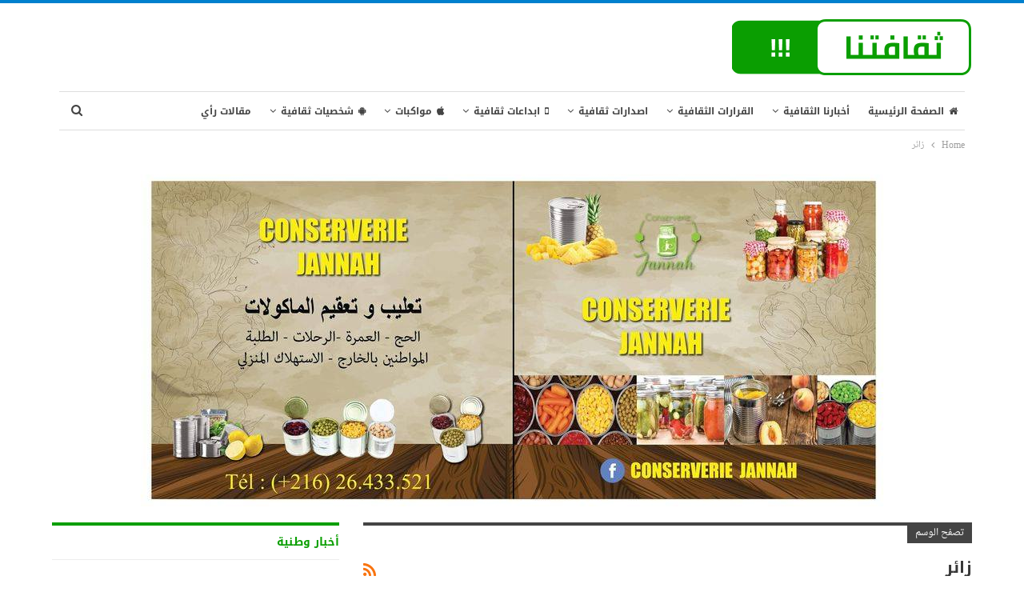

--- FILE ---
content_type: text/html; charset=UTF-8
request_url: https://thakafatouna.tn/tag/%D8%B2%D8%A7%D8%A6%D8%B1/
body_size: 21306
content:
	<!DOCTYPE html>
		<!--[if IE 8]>
	<html class="ie ie8" dir="rtl" lang="ar"> <![endif]-->
	<!--[if IE 9]>
	<html class="ie ie9" dir="rtl" lang="ar"> <![endif]-->
	<!--[if gt IE 9]><!-->
<html dir="rtl" lang="ar"> <!--<![endif]-->
	<head>
				<meta charset="UTF-8">
		<meta http-equiv="X-UA-Compatible" content="IE=edge">
		<meta name="viewport" content="width=device-width, initial-scale=1.0">
		<link rel="pingback" href="https://thakafatouna.tn/xmlrpc.php"/>

		<meta name='robots' content='index, follow, max-image-preview:large, max-snippet:-1, max-video-preview:-1' />

	<!-- This site is optimized with the Yoast SEO plugin v26.8 - https://yoast.com/product/yoast-seo-wordpress/ -->
	<title>زائر Archives - Thakafatouna</title>
	<link rel="canonical" href="https://thakafatouna.tn/tag/زائر/" />
	<meta property="og:locale" content="ar_AR" />
	<meta property="og:type" content="article" />
	<meta property="og:title" content="زائر Archives - Thakafatouna" />
	<meta property="og:url" content="https://thakafatouna.tn/tag/زائر/" />
	<meta property="og:site_name" content="Thakafatouna" />
	<meta name="twitter:card" content="summary_large_image" />
	<script type="application/ld+json" class="yoast-schema-graph">{"@context":"https://schema.org","@graph":[{"@type":"CollectionPage","@id":"https://thakafatouna.tn/tag/%d8%b2%d8%a7%d8%a6%d8%b1/","url":"https://thakafatouna.tn/tag/%d8%b2%d8%a7%d8%a6%d8%b1/","name":"زائر Archives - Thakafatouna","isPartOf":{"@id":"https://thakafatouna.tn/#website"},"primaryImageOfPage":{"@id":"https://thakafatouna.tn/tag/%d8%b2%d8%a7%d8%a6%d8%b1/#primaryimage"},"image":{"@id":"https://thakafatouna.tn/tag/%d8%b2%d8%a7%d8%a6%d8%b1/#primaryimage"},"thumbnailUrl":"https://thakafatouna.tn/wp-content/uploads/2020/04/مهدي-حسن-2020.png","breadcrumb":{"@id":"https://thakafatouna.tn/tag/%d8%b2%d8%a7%d8%a6%d8%b1/#breadcrumb"},"inLanguage":"ar"},{"@type":"ImageObject","inLanguage":"ar","@id":"https://thakafatouna.tn/tag/%d8%b2%d8%a7%d8%a6%d8%b1/#primaryimage","url":"https://thakafatouna.tn/wp-content/uploads/2020/04/مهدي-حسن-2020.png","contentUrl":"https://thakafatouna.tn/wp-content/uploads/2020/04/مهدي-حسن-2020.png","width":650,"height":434},{"@type":"BreadcrumbList","@id":"https://thakafatouna.tn/tag/%d8%b2%d8%a7%d8%a6%d8%b1/#breadcrumb","itemListElement":[{"@type":"ListItem","position":1,"name":"Home","item":"https://thakafatouna.tn/"},{"@type":"ListItem","position":2,"name":"زائر"}]},{"@type":"WebSite","@id":"https://thakafatouna.tn/#website","url":"https://thakafatouna.tn/","name":"Thakafatouna","description":"أخبار ثقافية - أخبار وطنية - اخبار عربية - أخبار عالمية","potentialAction":[{"@type":"SearchAction","target":{"@type":"EntryPoint","urlTemplate":"https://thakafatouna.tn/?s={search_term_string}"},"query-input":{"@type":"PropertyValueSpecification","valueRequired":true,"valueName":"search_term_string"}}],"inLanguage":"ar"}]}</script>
	<!-- / Yoast SEO plugin. -->


<link rel='dns-prefetch' href='//fonts.googleapis.com' />
<link rel='dns-prefetch' href='//www.googletagmanager.com' />
<link rel="alternate" type="application/rss+xml" title="Thakafatouna &laquo; الخلاصة" href="https://thakafatouna.tn/feed/" />
<link rel="alternate" type="application/rss+xml" title="Thakafatouna &laquo; خلاصة التعليقات" href="https://thakafatouna.tn/comments/feed/" />
<link rel="alternate" type="application/rss+xml" title="Thakafatouna &laquo; زائر خلاصة الوسوم" href="https://thakafatouna.tn/tag/%d8%b2%d8%a7%d8%a6%d8%b1/feed/" />
<!-- thakafatouna.tn is managing ads with Advanced Ads 2.0.16 – https://wpadvancedads.com/ --><script id="thaka-ready">
			window.advanced_ads_ready=function(e,a){a=a||"complete";var d=function(e){return"interactive"===a?"loading"!==e:"complete"===e};d(document.readyState)?e():document.addEventListener("readystatechange",(function(a){d(a.target.readyState)&&e()}),{once:"interactive"===a})},window.advanced_ads_ready_queue=window.advanced_ads_ready_queue||[];		</script>
		<style id='wp-img-auto-sizes-contain-inline-css' type='text/css'>
img:is([sizes=auto i],[sizes^="auto," i]){contain-intrinsic-size:3000px 1500px}
/*# sourceURL=wp-img-auto-sizes-contain-inline-css */
</style>
<style id='wp-emoji-styles-inline-css' type='text/css'>

	img.wp-smiley, img.emoji {
		display: inline !important;
		border: none !important;
		box-shadow: none !important;
		height: 1em !important;
		width: 1em !important;
		margin: 0 0.07em !important;
		vertical-align: -0.1em !important;
		background: none !important;
		padding: 0 !important;
	}
/*# sourceURL=wp-emoji-styles-inline-css */
</style>
<style id='wp-block-library-inline-css' type='text/css'>
:root{--wp-block-synced-color:#7a00df;--wp-block-synced-color--rgb:122,0,223;--wp-bound-block-color:var(--wp-block-synced-color);--wp-editor-canvas-background:#ddd;--wp-admin-theme-color:#007cba;--wp-admin-theme-color--rgb:0,124,186;--wp-admin-theme-color-darker-10:#006ba1;--wp-admin-theme-color-darker-10--rgb:0,107,160.5;--wp-admin-theme-color-darker-20:#005a87;--wp-admin-theme-color-darker-20--rgb:0,90,135;--wp-admin-border-width-focus:2px}@media (min-resolution:192dpi){:root{--wp-admin-border-width-focus:1.5px}}.wp-element-button{cursor:pointer}:root .has-very-light-gray-background-color{background-color:#eee}:root .has-very-dark-gray-background-color{background-color:#313131}:root .has-very-light-gray-color{color:#eee}:root .has-very-dark-gray-color{color:#313131}:root .has-vivid-green-cyan-to-vivid-cyan-blue-gradient-background{background:linear-gradient(135deg,#00d084,#0693e3)}:root .has-purple-crush-gradient-background{background:linear-gradient(135deg,#34e2e4,#4721fb 50%,#ab1dfe)}:root .has-hazy-dawn-gradient-background{background:linear-gradient(135deg,#faaca8,#dad0ec)}:root .has-subdued-olive-gradient-background{background:linear-gradient(135deg,#fafae1,#67a671)}:root .has-atomic-cream-gradient-background{background:linear-gradient(135deg,#fdd79a,#004a59)}:root .has-nightshade-gradient-background{background:linear-gradient(135deg,#330968,#31cdcf)}:root .has-midnight-gradient-background{background:linear-gradient(135deg,#020381,#2874fc)}:root{--wp--preset--font-size--normal:16px;--wp--preset--font-size--huge:42px}.has-regular-font-size{font-size:1em}.has-larger-font-size{font-size:2.625em}.has-normal-font-size{font-size:var(--wp--preset--font-size--normal)}.has-huge-font-size{font-size:var(--wp--preset--font-size--huge)}.has-text-align-center{text-align:center}.has-text-align-left{text-align:left}.has-text-align-right{text-align:right}.has-fit-text{white-space:nowrap!important}#end-resizable-editor-section{display:none}.aligncenter{clear:both}.items-justified-left{justify-content:flex-start}.items-justified-center{justify-content:center}.items-justified-right{justify-content:flex-end}.items-justified-space-between{justify-content:space-between}.screen-reader-text{border:0;clip-path:inset(50%);height:1px;margin:-1px;overflow:hidden;padding:0;position:absolute;width:1px;word-wrap:normal!important}.screen-reader-text:focus{background-color:#ddd;clip-path:none;color:#444;display:block;font-size:1em;height:auto;left:5px;line-height:normal;padding:15px 23px 14px;text-decoration:none;top:5px;width:auto;z-index:100000}html :where(.has-border-color){border-style:solid}html :where([style*=border-top-color]){border-top-style:solid}html :where([style*=border-right-color]){border-right-style:solid}html :where([style*=border-bottom-color]){border-bottom-style:solid}html :where([style*=border-left-color]){border-left-style:solid}html :where([style*=border-width]){border-style:solid}html :where([style*=border-top-width]){border-top-style:solid}html :where([style*=border-right-width]){border-right-style:solid}html :where([style*=border-bottom-width]){border-bottom-style:solid}html :where([style*=border-left-width]){border-left-style:solid}html :where(img[class*=wp-image-]){height:auto;max-width:100%}:where(figure){margin:0 0 1em}html :where(.is-position-sticky){--wp-admin--admin-bar--position-offset:var(--wp-admin--admin-bar--height,0px)}@media screen and (max-width:600px){html :where(.is-position-sticky){--wp-admin--admin-bar--position-offset:0px}}

/*# sourceURL=wp-block-library-inline-css */
</style><style id='global-styles-inline-css' type='text/css'>
:root{--wp--preset--aspect-ratio--square: 1;--wp--preset--aspect-ratio--4-3: 4/3;--wp--preset--aspect-ratio--3-4: 3/4;--wp--preset--aspect-ratio--3-2: 3/2;--wp--preset--aspect-ratio--2-3: 2/3;--wp--preset--aspect-ratio--16-9: 16/9;--wp--preset--aspect-ratio--9-16: 9/16;--wp--preset--color--black: #000000;--wp--preset--color--cyan-bluish-gray: #abb8c3;--wp--preset--color--white: #ffffff;--wp--preset--color--pale-pink: #f78da7;--wp--preset--color--vivid-red: #cf2e2e;--wp--preset--color--luminous-vivid-orange: #ff6900;--wp--preset--color--luminous-vivid-amber: #fcb900;--wp--preset--color--light-green-cyan: #7bdcb5;--wp--preset--color--vivid-green-cyan: #00d084;--wp--preset--color--pale-cyan-blue: #8ed1fc;--wp--preset--color--vivid-cyan-blue: #0693e3;--wp--preset--color--vivid-purple: #9b51e0;--wp--preset--gradient--vivid-cyan-blue-to-vivid-purple: linear-gradient(135deg,rgb(6,147,227) 0%,rgb(155,81,224) 100%);--wp--preset--gradient--light-green-cyan-to-vivid-green-cyan: linear-gradient(135deg,rgb(122,220,180) 0%,rgb(0,208,130) 100%);--wp--preset--gradient--luminous-vivid-amber-to-luminous-vivid-orange: linear-gradient(135deg,rgb(252,185,0) 0%,rgb(255,105,0) 100%);--wp--preset--gradient--luminous-vivid-orange-to-vivid-red: linear-gradient(135deg,rgb(255,105,0) 0%,rgb(207,46,46) 100%);--wp--preset--gradient--very-light-gray-to-cyan-bluish-gray: linear-gradient(135deg,rgb(238,238,238) 0%,rgb(169,184,195) 100%);--wp--preset--gradient--cool-to-warm-spectrum: linear-gradient(135deg,rgb(74,234,220) 0%,rgb(151,120,209) 20%,rgb(207,42,186) 40%,rgb(238,44,130) 60%,rgb(251,105,98) 80%,rgb(254,248,76) 100%);--wp--preset--gradient--blush-light-purple: linear-gradient(135deg,rgb(255,206,236) 0%,rgb(152,150,240) 100%);--wp--preset--gradient--blush-bordeaux: linear-gradient(135deg,rgb(254,205,165) 0%,rgb(254,45,45) 50%,rgb(107,0,62) 100%);--wp--preset--gradient--luminous-dusk: linear-gradient(135deg,rgb(255,203,112) 0%,rgb(199,81,192) 50%,rgb(65,88,208) 100%);--wp--preset--gradient--pale-ocean: linear-gradient(135deg,rgb(255,245,203) 0%,rgb(182,227,212) 50%,rgb(51,167,181) 100%);--wp--preset--gradient--electric-grass: linear-gradient(135deg,rgb(202,248,128) 0%,rgb(113,206,126) 100%);--wp--preset--gradient--midnight: linear-gradient(135deg,rgb(2,3,129) 0%,rgb(40,116,252) 100%);--wp--preset--font-size--small: 13px;--wp--preset--font-size--medium: 20px;--wp--preset--font-size--large: 36px;--wp--preset--font-size--x-large: 42px;--wp--preset--spacing--20: 0.44rem;--wp--preset--spacing--30: 0.67rem;--wp--preset--spacing--40: 1rem;--wp--preset--spacing--50: 1.5rem;--wp--preset--spacing--60: 2.25rem;--wp--preset--spacing--70: 3.38rem;--wp--preset--spacing--80: 5.06rem;--wp--preset--shadow--natural: 6px 6px 9px rgba(0, 0, 0, 0.2);--wp--preset--shadow--deep: 12px 12px 50px rgba(0, 0, 0, 0.4);--wp--preset--shadow--sharp: 6px 6px 0px rgba(0, 0, 0, 0.2);--wp--preset--shadow--outlined: 6px 6px 0px -3px rgb(255, 255, 255), 6px 6px rgb(0, 0, 0);--wp--preset--shadow--crisp: 6px 6px 0px rgb(0, 0, 0);}:where(.is-layout-flex){gap: 0.5em;}:where(.is-layout-grid){gap: 0.5em;}body .is-layout-flex{display: flex;}.is-layout-flex{flex-wrap: wrap;align-items: center;}.is-layout-flex > :is(*, div){margin: 0;}body .is-layout-grid{display: grid;}.is-layout-grid > :is(*, div){margin: 0;}:where(.wp-block-columns.is-layout-flex){gap: 2em;}:where(.wp-block-columns.is-layout-grid){gap: 2em;}:where(.wp-block-post-template.is-layout-flex){gap: 1.25em;}:where(.wp-block-post-template.is-layout-grid){gap: 1.25em;}.has-black-color{color: var(--wp--preset--color--black) !important;}.has-cyan-bluish-gray-color{color: var(--wp--preset--color--cyan-bluish-gray) !important;}.has-white-color{color: var(--wp--preset--color--white) !important;}.has-pale-pink-color{color: var(--wp--preset--color--pale-pink) !important;}.has-vivid-red-color{color: var(--wp--preset--color--vivid-red) !important;}.has-luminous-vivid-orange-color{color: var(--wp--preset--color--luminous-vivid-orange) !important;}.has-luminous-vivid-amber-color{color: var(--wp--preset--color--luminous-vivid-amber) !important;}.has-light-green-cyan-color{color: var(--wp--preset--color--light-green-cyan) !important;}.has-vivid-green-cyan-color{color: var(--wp--preset--color--vivid-green-cyan) !important;}.has-pale-cyan-blue-color{color: var(--wp--preset--color--pale-cyan-blue) !important;}.has-vivid-cyan-blue-color{color: var(--wp--preset--color--vivid-cyan-blue) !important;}.has-vivid-purple-color{color: var(--wp--preset--color--vivid-purple) !important;}.has-black-background-color{background-color: var(--wp--preset--color--black) !important;}.has-cyan-bluish-gray-background-color{background-color: var(--wp--preset--color--cyan-bluish-gray) !important;}.has-white-background-color{background-color: var(--wp--preset--color--white) !important;}.has-pale-pink-background-color{background-color: var(--wp--preset--color--pale-pink) !important;}.has-vivid-red-background-color{background-color: var(--wp--preset--color--vivid-red) !important;}.has-luminous-vivid-orange-background-color{background-color: var(--wp--preset--color--luminous-vivid-orange) !important;}.has-luminous-vivid-amber-background-color{background-color: var(--wp--preset--color--luminous-vivid-amber) !important;}.has-light-green-cyan-background-color{background-color: var(--wp--preset--color--light-green-cyan) !important;}.has-vivid-green-cyan-background-color{background-color: var(--wp--preset--color--vivid-green-cyan) !important;}.has-pale-cyan-blue-background-color{background-color: var(--wp--preset--color--pale-cyan-blue) !important;}.has-vivid-cyan-blue-background-color{background-color: var(--wp--preset--color--vivid-cyan-blue) !important;}.has-vivid-purple-background-color{background-color: var(--wp--preset--color--vivid-purple) !important;}.has-black-border-color{border-color: var(--wp--preset--color--black) !important;}.has-cyan-bluish-gray-border-color{border-color: var(--wp--preset--color--cyan-bluish-gray) !important;}.has-white-border-color{border-color: var(--wp--preset--color--white) !important;}.has-pale-pink-border-color{border-color: var(--wp--preset--color--pale-pink) !important;}.has-vivid-red-border-color{border-color: var(--wp--preset--color--vivid-red) !important;}.has-luminous-vivid-orange-border-color{border-color: var(--wp--preset--color--luminous-vivid-orange) !important;}.has-luminous-vivid-amber-border-color{border-color: var(--wp--preset--color--luminous-vivid-amber) !important;}.has-light-green-cyan-border-color{border-color: var(--wp--preset--color--light-green-cyan) !important;}.has-vivid-green-cyan-border-color{border-color: var(--wp--preset--color--vivid-green-cyan) !important;}.has-pale-cyan-blue-border-color{border-color: var(--wp--preset--color--pale-cyan-blue) !important;}.has-vivid-cyan-blue-border-color{border-color: var(--wp--preset--color--vivid-cyan-blue) !important;}.has-vivid-purple-border-color{border-color: var(--wp--preset--color--vivid-purple) !important;}.has-vivid-cyan-blue-to-vivid-purple-gradient-background{background: var(--wp--preset--gradient--vivid-cyan-blue-to-vivid-purple) !important;}.has-light-green-cyan-to-vivid-green-cyan-gradient-background{background: var(--wp--preset--gradient--light-green-cyan-to-vivid-green-cyan) !important;}.has-luminous-vivid-amber-to-luminous-vivid-orange-gradient-background{background: var(--wp--preset--gradient--luminous-vivid-amber-to-luminous-vivid-orange) !important;}.has-luminous-vivid-orange-to-vivid-red-gradient-background{background: var(--wp--preset--gradient--luminous-vivid-orange-to-vivid-red) !important;}.has-very-light-gray-to-cyan-bluish-gray-gradient-background{background: var(--wp--preset--gradient--very-light-gray-to-cyan-bluish-gray) !important;}.has-cool-to-warm-spectrum-gradient-background{background: var(--wp--preset--gradient--cool-to-warm-spectrum) !important;}.has-blush-light-purple-gradient-background{background: var(--wp--preset--gradient--blush-light-purple) !important;}.has-blush-bordeaux-gradient-background{background: var(--wp--preset--gradient--blush-bordeaux) !important;}.has-luminous-dusk-gradient-background{background: var(--wp--preset--gradient--luminous-dusk) !important;}.has-pale-ocean-gradient-background{background: var(--wp--preset--gradient--pale-ocean) !important;}.has-electric-grass-gradient-background{background: var(--wp--preset--gradient--electric-grass) !important;}.has-midnight-gradient-background{background: var(--wp--preset--gradient--midnight) !important;}.has-small-font-size{font-size: var(--wp--preset--font-size--small) !important;}.has-medium-font-size{font-size: var(--wp--preset--font-size--medium) !important;}.has-large-font-size{font-size: var(--wp--preset--font-size--large) !important;}.has-x-large-font-size{font-size: var(--wp--preset--font-size--x-large) !important;}
/*# sourceURL=global-styles-inline-css */
</style>

<style id='classic-theme-styles-inline-css' type='text/css'>
/*! This file is auto-generated */
.wp-block-button__link{color:#fff;background-color:#32373c;border-radius:9999px;box-shadow:none;text-decoration:none;padding:calc(.667em + 2px) calc(1.333em + 2px);font-size:1.125em}.wp-block-file__button{background:#32373c;color:#fff;text-decoration:none}
/*# sourceURL=/wp-includes/css/classic-themes.min.css */
</style>
<link rel='stylesheet' id='better-framework-main-fonts-css' href='https://fonts.googleapis.com/css?family=Roboto:400italic&#038;display=swap' type='text/css' media='all' />
<link rel='stylesheet' id='better-framework-font-1-css' href='//fonts.googleapis.com/earlyaccess/notonaskharabicui.css' type='text/css' media='all' />
<link rel='stylesheet' id='better-framework-font-2-css' href='//fonts.googleapis.com/earlyaccess/notokufiarabic.css' type='text/css' media='all' />
<link rel='stylesheet' id='better-framework-font-3-css' href='//fonts.googleapis.com/earlyaccess/droidarabickufi.css' type='text/css' media='all' />
<script type="text/javascript" src="https://thakafatouna.tn/wp-includes/js/jquery/jquery.min.js?ver=3.7.1" id="jquery-core-js"></script>
<script type="text/javascript" src="https://thakafatouna.tn/wp-includes/js/jquery/jquery-migrate.min.js?ver=3.4.1" id="jquery-migrate-js"></script>
<script></script><link rel="https://api.w.org/" href="https://thakafatouna.tn/wp-json/" /><link rel="alternate" title="JSON" type="application/json" href="https://thakafatouna.tn/wp-json/wp/v2/tags/627" /><link rel="EditURI" type="application/rsd+xml" title="RSD" href="https://thakafatouna.tn/xmlrpc.php?rsd" />
<meta name="generator" content="WordPress 6.9" />
<meta name="generator" content="Site Kit by Google 1.170.0" />  <script src="https://cdn.onesignal.com/sdks/web/v16/OneSignalSDK.page.js" defer></script>
  <script>
          window.OneSignalDeferred = window.OneSignalDeferred || [];
          OneSignalDeferred.push(async function(OneSignal) {
            await OneSignal.init({
              appId: "",
              serviceWorkerOverrideForTypical: true,
              path: "https://thakafatouna.tn/wp-content/plugins/onesignal-free-web-push-notifications/sdk_files/",
              serviceWorkerParam: { scope: "/wp-content/plugins/onesignal-free-web-push-notifications/sdk_files/push/onesignal/" },
              serviceWorkerPath: "OneSignalSDKWorker.js",
            });
          });

          // Unregister the legacy OneSignal service worker to prevent scope conflicts
          if (navigator.serviceWorker) {
            navigator.serviceWorker.getRegistrations().then((registrations) => {
              // Iterate through all registered service workers
              registrations.forEach((registration) => {
                // Check the script URL to identify the specific service worker
                if (registration.active && registration.active.scriptURL.includes('OneSignalSDKWorker.js.php')) {
                  // Unregister the service worker
                  registration.unregister().then((success) => {
                    if (success) {
                      console.log('OneSignalSW: Successfully unregistered:', registration.active.scriptURL);
                    } else {
                      console.log('OneSignalSW: Failed to unregister:', registration.active.scriptURL);
                    }
                  });
                }
              });
            }).catch((error) => {
              console.error('Error fetching service worker registrations:', error);
            });
        }
        </script>
<meta name="generator" content="Powered by WPBakery Page Builder - drag and drop page builder for WordPress."/>
<script type="application/ld+json">{
    "@context": "http://schema.org/",
    "@type": "Organization",
    "@id": "#organization",
    "logo": {
        "@type": "ImageObject",
        "url": "https://thakafatouna.tn/wp-content/uploads/2018/11/thakafatouna.png"
    },
    "url": "https://thakafatouna.tn/",
    "name": "Thakafatouna",
    "description": "\u0623\u062e\u0628\u0627\u0631 \u062b\u0642\u0627\u0641\u064a\u0629 - \u0623\u062e\u0628\u0627\u0631 \u0648\u0637\u0646\u064a\u0629 - \u0627\u062e\u0628\u0627\u0631 \u0639\u0631\u0628\u064a\u0629 - \u0623\u062e\u0628\u0627\u0631 \u0639\u0627\u0644\u0645\u064a\u0629"
}</script>
<script type="application/ld+json">{
    "@context": "http://schema.org/",
    "@type": "WebSite",
    "name": "Thakafatouna",
    "alternateName": "\u0623\u062e\u0628\u0627\u0631 \u062b\u0642\u0627\u0641\u064a\u0629 - \u0623\u062e\u0628\u0627\u0631 \u0648\u0637\u0646\u064a\u0629 - \u0627\u062e\u0628\u0627\u0631 \u0639\u0631\u0628\u064a\u0629 - \u0623\u062e\u0628\u0627\u0631 \u0639\u0627\u0644\u0645\u064a\u0629",
    "url": "https://thakafatouna.tn/"
}</script>
<link rel='stylesheet' id='bf-minifed-css-1' href='https://thakafatouna.tn/wp-content/bs-booster-cache/1a620ba9c124f00460513af4b855789b.css' type='text/css' media='all' />
<link rel='stylesheet' id='7.11.0-1765820761' href='https://thakafatouna.tn/wp-content/bs-booster-cache/11462567339c3d092c95096dfe403927.css' type='text/css' media='all' />
<script  async src="https://pagead2.googlesyndication.com/pagead/js/adsbygoogle.js?client=ca-pub-5546350684665840" crossorigin="anonymous"></script><noscript><style> .wpb_animate_when_almost_visible { opacity: 1; }</style></noscript><script data-ad-client="ca-pub-5546350684665840" async src="https://pagead2.googlesyndication.com/pagead/js/adsbygoogle.js"></script>
	</head>

<body data-rsssl=1 class="rtl archive tag tag-627 wp-theme-publisher bs-theme bs-publisher bs-publisher-pure-magazine active-light-box active-top-line close-rh page-layout-2-col page-layout-2-col-right full-width active-sticky-sidebar main-menu-sticky-smart main-menu-boxed active-ajax-search  wpb-js-composer js-comp-ver-8.7.2 vc_responsive bs-ll-a aa-prefix-thaka-" dir="rtl">
		<div class="main-wrap content-main-wrap">
			<header id="header" class="site-header header-style-2 boxed" itemscope="itemscope" itemtype="https://schema.org/WPHeader">

				<div class="header-inner">
			<div class="content-wrap">
				<div class="container">
					<div class="row">
						<div class="row-height">
							<div class="logo-col col-xs-12">
								<div class="col-inside">
									<div id="site-branding" class="site-branding">
	<p  id="site-title" class="logo h1 img-logo">
	<a href="https://thakafatouna.tn/" itemprop="url" rel="home">
					<img id="site-logo" src="https://thakafatouna.tn/wp-content/uploads/2018/11/thakafatouna.png"
			     alt="Publisher"  data-bsrjs="https://thakafatouna.tn/wp-content/uploads/2018/11/thakafatouna.png"  />

			<span class="site-title">Publisher - أخبار ثقافية - أخبار وطنية - اخبار عربية - أخبار عالمية</span>
				</a>
</p>
</div><!-- .site-branding -->
								</div>
							</div>
													</div>
					</div>
				</div>
			</div>
		</div>

		<div id="menu-main" class="menu main-menu-wrapper show-search-item menu-actions-btn-width-1" role="navigation" itemscope="itemscope" itemtype="https://schema.org/SiteNavigationElement">
	<div class="main-menu-inner">
		<div class="content-wrap">
			<div class="container">

				<nav class="main-menu-container">
					<ul id="main-navigation" class="main-menu menu bsm-pure clearfix">
						<li id="menu-item-166343" class="menu-have-icon menu-icon-type-fontawesome menu-item menu-item-type-post_type menu-item-object-page menu-item-home better-anim-fade menu-item-166343"><a href="https://thakafatouna.tn/"><i class="bf-icon  fa fa-home"></i>الصفحة الرئيسية</a></li>
<li id="menu-item-167119" class="menu-item menu-item-type-taxonomy menu-item-object-category menu-term-1 better-anim-fade menu-item-has-children menu-item-has-mega menu-item-mega-tabbed-grid-posts menu-item-167119"><a href="https://thakafatouna.tn/%d8%a3%d8%ae%d8%a8%d8%a7%d8%b1%d9%86%d8%a7-%d8%a7%d9%84%d8%ab%d9%82%d8%a7%d9%81%d9%8a%d8%a9/">أخبارنا الثقافية</a>
<!-- Mega Menu Start -->
	<div class="mega-menu tabbed-grid-posts">
		<div class="content-wrap clearfix">
			<ul class="tabs-section">
								<li class="active">
					<a href="https://thakafatouna.tn/%d8%a3%d8%ae%d8%a8%d8%a7%d8%b1%d9%86%d8%a7-%d8%a7%d9%84%d8%ab%d9%82%d8%a7%d9%81%d9%8a%d8%a9/"
					   data-target="#mtab-894846185-1"
					   data-toggle="tab" aria-expanded="true"
					   class="term-1">
						<i class="fa fa-angle-left"></i> الكل					</a>
				</li>
									<li>
						<a href="https://thakafatouna.tn/%d8%a3%d8%ae%d8%a8%d8%a7%d8%b1%d9%86%d8%a7-%d8%a7%d9%84%d8%ab%d9%82%d8%a7%d9%81%d9%8a%d8%a9/%d8%a3%d8%ae%d8%a8%d8%a7%d8%b1-%d8%b9%d8%b1%d8%a8%d9%8a%d8%a9/"
						   data-target="#mtab-894846185-9"
						   data-deferred-init="1054290764"
						   data-toggle="tab" data-deferred-event="mouseenter"
						   class="term-9">
							<i class="fa fa-angle-left"></i> أخبار عربية						</a>
					</li>
										<li>
						<a href="https://thakafatouna.tn/%d8%a3%d8%ae%d8%a8%d8%a7%d8%b1%d9%86%d8%a7-%d8%a7%d9%84%d8%ab%d9%82%d8%a7%d9%81%d9%8a%d8%a9/%d8%a3%d8%ae%d8%a8%d8%a7%d8%b1-%d9%88%d8%b7%d9%86%d9%8a%d8%a9/"
						   data-target="#mtab-894846185-2"
						   data-deferred-init="1382694156"
						   data-toggle="tab" data-deferred-event="mouseenter"
						   class="term-2">
							<i class="fa fa-angle-left"></i> أخبار وطنية						</a>
					</li>
								</ul>
			<div class="tab-content">
				<div class="tab-pane bs-tab-anim bs-tab-animated active"
				     id="mtab-894846185-1">
							<div class="bs-pagination-wrapper main-term-1 next_prev ">
			<div class="listing listing-grid listing-grid-1 clearfix columns-3">
		<div class="post-1361488 type-post format-standard has-post-thumbnail  simple-grid  listing-item listing-item-grid listing-item-grid-1 main-term-1">
	<div class="item-inner">
					<div class="featured clearfix">
				<div class="term-badges floated"><span class="term-badge term-1"><a href="https://thakafatouna.tn/%d8%a3%d8%ae%d8%a8%d8%a7%d8%b1%d9%86%d8%a7-%d8%a7%d9%84%d8%ab%d9%82%d8%a7%d9%81%d9%8a%d8%a9/">أخبارنا الثقافية</a></span></div>				<a  title="&#8220;نادي الديوان&#8221; يستضيف الكاتبة التونسية بسمة الحاج يحي" data-src="https://thakafatouna.tn/wp-content/uploads/2025/12/ومضات-أحلام-357x210.png" data-bs-srcset="{&quot;baseurl&quot;:&quot;https:\/\/thakafatouna.tn\/wp-content\/uploads\/2025\/12\/&quot;,&quot;sizes&quot;:{&quot;210&quot;:&quot;\u0648\u0645\u0636\u0627\u062a-\u0623\u062d\u0644\u0627\u0645-210x136.png&quot;,&quot;279&quot;:&quot;\u0648\u0645\u0636\u0627\u062a-\u0623\u062d\u0644\u0627\u0645-279x220.png&quot;,&quot;357&quot;:&quot;\u0648\u0645\u0636\u0627\u062a-\u0623\u062d\u0644\u0627\u0645-357x210.png&quot;,&quot;677&quot;:&quot;\u0648\u0645\u0636\u0627\u062a-\u0623\u062d\u0644\u0627\u0645.png&quot;}}"						class="img-holder" href="https://thakafatouna.tn/lecrivaine-tunisienne-basma-haj-yahya/"></a>

							</div>
		<p class="title">		<a href="https://thakafatouna.tn/lecrivaine-tunisienne-basma-haj-yahya/" class="post-title post-url">
			&#8220;نادي الديوان&#8221; يستضيف الكاتبة التونسية بسمة الحاج يحي		</a>
		</p>	</div>
	</div >
	<div class="post-1361475 type-post format-standard has-post-thumbnail  simple-grid  listing-item listing-item-grid listing-item-grid-1 main-term-1">
	<div class="item-inner">
					<div class="featured clearfix">
				<div class="term-badges floated"><span class="term-badge term-1"><a href="https://thakafatouna.tn/%d8%a3%d8%ae%d8%a8%d8%a7%d8%b1%d9%86%d8%a7-%d8%a7%d9%84%d8%ab%d9%82%d8%a7%d9%81%d9%8a%d8%a9/">أخبارنا الثقافية</a></span></div>				<a  title="الانتهاء من تنفيذ مشروع بناء مركز الرعاية الصحية الأساسية صنف 04 بسيدي سهيل وتسليمه إلى الإدارة الجهوية للصحة بالقصرين :" data-src="https://thakafatouna.tn/wp-content/uploads/2025/12/4ab231ef-44a6-4d6b-a794-0994cc878507-357x210.jpeg" data-bs-srcset="{&quot;baseurl&quot;:&quot;https:\/\/thakafatouna.tn\/wp-content\/uploads\/2025\/12\/&quot;,&quot;sizes&quot;:{&quot;210&quot;:&quot;4ab231ef-44a6-4d6b-a794-0994cc878507-210x136.jpeg&quot;,&quot;279&quot;:&quot;4ab231ef-44a6-4d6b-a794-0994cc878507-279x220.jpeg&quot;,&quot;357&quot;:&quot;4ab231ef-44a6-4d6b-a794-0994cc878507-357x210.jpeg&quot;,&quot;750&quot;:&quot;4ab231ef-44a6-4d6b-a794-0994cc878507-750x430.jpeg&quot;,&quot;1280&quot;:&quot;4ab231ef-44a6-4d6b-a794-0994cc878507.jpeg&quot;}}"						class="img-holder" href="https://thakafatouna.tn/centre-de-sante-de-base-de-categorie-4-sidi-sihel/"></a>

							</div>
		<p class="title">		<a href="https://thakafatouna.tn/centre-de-sante-de-base-de-categorie-4-sidi-sihel/" class="post-title post-url">
			الانتهاء من تنفيذ مشروع بناء مركز الرعاية الصحية الأساسية صنف 04 بسيدي سهيل وتسليمه&hellip;		</a>
		</p>	</div>
	</div >
	<div class="post-1361480 type-post format-standard has-post-thumbnail  simple-grid  listing-item listing-item-grid listing-item-grid-1 main-term-1">
	<div class="item-inner">
					<div class="featured clearfix">
				<div class="term-badges floated"><span class="term-badge term-1"><a href="https://thakafatouna.tn/%d8%a3%d8%ae%d8%a8%d8%a7%d8%b1%d9%86%d8%a7-%d8%a7%d9%84%d8%ab%d9%82%d8%a7%d9%81%d9%8a%d8%a9/">أخبارنا الثقافية</a></span></div>				<a  title="انطلاق الشبكة في  تنفيذ مشروع “حملة نشر الدفء 2025/2026” بولاية القصرين" data-src="https://thakafatouna.tn/wp-content/uploads/2025/12/1f21701f-03f7-4519-9beb-51d727daf253-357x210.jpeg" data-bs-srcset="{&quot;baseurl&quot;:&quot;https:\/\/thakafatouna.tn\/wp-content\/uploads\/2025\/12\/&quot;,&quot;sizes&quot;:{&quot;210&quot;:&quot;1f21701f-03f7-4519-9beb-51d727daf253-210x136.jpeg&quot;,&quot;279&quot;:&quot;1f21701f-03f7-4519-9beb-51d727daf253-279x220.jpeg&quot;,&quot;357&quot;:&quot;1f21701f-03f7-4519-9beb-51d727daf253-357x210.jpeg&quot;,&quot;750&quot;:&quot;1f21701f-03f7-4519-9beb-51d727daf253-750x430.jpeg&quot;,&quot;1600&quot;:&quot;1f21701f-03f7-4519-9beb-51d727daf253.jpeg&quot;}}"						class="img-holder" href="https://thakafatouna.tn/le-reseau-a-lance-le-projet-campagne-chaleur-2025-2026-dans-le-gouvernorat-de-kasserine/"></a>

							</div>
		<p class="title">		<a href="https://thakafatouna.tn/le-reseau-a-lance-le-projet-campagne-chaleur-2025-2026-dans-le-gouvernorat-de-kasserine/" class="post-title post-url">
			انطلاق الشبكة في  تنفيذ مشروع “حملة نشر الدفء 2025/2026” بولاية القصرين		</a>
		</p>	</div>
	</div >
	</div>
	
	</div><div class="bs-pagination bs-ajax-pagination next_prev main-term-1 clearfix">
			<script>var bs_ajax_paginate_1322408966 = '{"query":{"paginate":"next_prev","show_label":1,"order_by":"date","count":3,"category":"1","_layout":{"state":"1|1|0","page":"2-col-right"}},"type":"wp_query","view":"Publisher::bs_pagin_ajax_tabbed_mega_grid_posts","current_page":1,"ajax_url":"\/wp-admin\/admin-ajax.php","remove_duplicates":"0","paginate":"next_prev","_layout":{"state":"1|1|0","page":"2-col-right"},"_bs_pagin_token":"1678e67"}';</script>				<a class="btn-bs-pagination prev disabled" rel="prev" data-id="1322408966"
				   title="السابق">
					<i class="fa fa-angle-right"
					   aria-hidden="true"></i> السابق				</a>
				<a  rel="next" class="btn-bs-pagination next"
				   data-id="1322408966" title="التالي">
					التالي <i
							class="fa fa-angle-left" aria-hidden="true"></i>
				</a>
				</div>				</div>
									<div class="tab-pane bs-tab-anim bs-deferred-container"
					     id="mtab-894846185-9">
								<div class="bs-pagination-wrapper main-term-9 next_prev ">
				<div class="bs-deferred-load-wrapper" id="bsd_1054290764">
			<script>var bs_deferred_loading_bsd_1054290764 = '{"query":{"paginate":"next_prev","show_label":1,"order_by":"date","count":3,"category":9,"_layout":{"state":"1|1|0","page":"2-col-right"}},"type":"wp_query","view":"Publisher::bs_pagin_ajax_tabbed_mega_grid_posts","current_page":1,"ajax_url":"\/wp-admin\/admin-ajax.php","remove_duplicates":"0","paginate":"next_prev","_layout":{"state":"1|1|0","page":"2-col-right"},"_bs_pagin_token":"6a114a2"}';</script>
		</div>
		
	</div>					</div>
										<div class="tab-pane bs-tab-anim bs-deferred-container"
					     id="mtab-894846185-2">
								<div class="bs-pagination-wrapper main-term-2 next_prev ">
				<div class="bs-deferred-load-wrapper" id="bsd_1382694156">
			<script>var bs_deferred_loading_bsd_1382694156 = '{"query":{"paginate":"next_prev","show_label":1,"order_by":"date","count":3,"category":2,"_layout":{"state":"1|1|0","page":"2-col-right"}},"type":"wp_query","view":"Publisher::bs_pagin_ajax_tabbed_mega_grid_posts","current_page":1,"ajax_url":"\/wp-admin\/admin-ajax.php","remove_duplicates":"0","paginate":"next_prev","_layout":{"state":"1|1|0","page":"2-col-right"},"_bs_pagin_token":"fb4af78"}';</script>
		</div>
		
	</div>					</div>
								</div>
		</div>
	</div>

<!-- Mega Menu End -->
</li>
<li id="menu-item-167121" class="menu-item menu-item-type-taxonomy menu-item-object-category menu-term-8 better-anim-fade menu-item-has-children menu-item-has-mega menu-item-mega-tabbed-grid-posts menu-item-167121"><a href="https://thakafatouna.tn/%d8%a7%d9%84%d9%82%d8%b1%d8%a7%d8%b1%d8%a7%d8%aa-%d8%a7%d9%84%d8%ab%d9%82%d8%a7%d9%81%d9%8a%d8%a9/">القرارات الثقافية</a>
<!-- Mega Menu Start -->
	<div class="mega-menu tabbed-grid-posts">
		<div class="content-wrap clearfix">
			<ul class="tabs-section">
								<li class="active">
					<a href="https://thakafatouna.tn/%d8%a7%d9%84%d9%82%d8%b1%d8%a7%d8%b1%d8%a7%d8%aa-%d8%a7%d9%84%d8%ab%d9%82%d8%a7%d9%81%d9%8a%d8%a9/"
					   data-target="#mtab-1251437609-8"
					   data-toggle="tab" aria-expanded="true"
					   class="term-8">
						<i class="fa fa-angle-left"></i> الكل					</a>
				</li>
							</ul>
			<div class="tab-content">
				<div class="tab-pane bs-tab-anim bs-tab-animated active"
				     id="mtab-1251437609-8">
							<div class="bs-pagination-wrapper main-term-8 next_prev ">
			<div class="listing listing-grid listing-grid-1 clearfix columns-3">
		</div>
	
	</div>				</div>
							</div>
		</div>
	</div>

<!-- Mega Menu End -->
</li>
<li id="menu-item-167120" class="menu-item menu-item-type-taxonomy menu-item-object-category menu-term-17 better-anim-fade menu-item-has-children menu-item-has-mega menu-item-mega-tabbed-grid-posts menu-item-167120"><a href="https://thakafatouna.tn/%d8%a7%d8%b5%d8%af%d8%a7%d8%b1%d8%a7%d8%aa-%d8%ab%d9%82%d8%a7%d9%81%d9%8a%d8%a9/">اصدارات ثقافية</a>
<!-- Mega Menu Start -->
	<div class="mega-menu tabbed-grid-posts">
		<div class="content-wrap clearfix">
			<ul class="tabs-section">
								<li class="active">
					<a href="https://thakafatouna.tn/%d8%a7%d8%b5%d8%af%d8%a7%d8%b1%d8%a7%d8%aa-%d8%ab%d9%82%d8%a7%d9%81%d9%8a%d8%a9/"
					   data-target="#mtab-699066122-17"
					   data-toggle="tab" aria-expanded="true"
					   class="term-17">
						<i class="fa fa-angle-left"></i> الكل					</a>
				</li>
									<li>
						<a href="https://thakafatouna.tn/%d8%a7%d8%b5%d8%af%d8%a7%d8%b1%d8%a7%d8%aa-%d8%ab%d9%82%d8%a7%d9%81%d9%8a%d8%a9/%d8%b1%d9%88%d8%a7%d9%8a%d8%a7%d8%aa/"
						   data-target="#mtab-699066122-18"
						   data-deferred-init="1550444907"
						   data-toggle="tab" data-deferred-event="mouseenter"
						   class="term-18">
							<i class="fa fa-angle-left"></i> روايات						</a>
					</li>
										<li>
						<a href="https://thakafatouna.tn/%d8%a7%d8%b5%d8%af%d8%a7%d8%b1%d8%a7%d8%aa-%d8%ab%d9%82%d8%a7%d9%81%d9%8a%d8%a9/%d9%85%d8%a4%d9%84%d9%81%d8%a7%d8%aa-%d8%aa%d9%88%d8%ab%d9%8a%d9%82%d9%8a%d8%a9/"
						   data-target="#mtab-699066122-21"
						   data-deferred-init="671581069"
						   data-toggle="tab" data-deferred-event="mouseenter"
						   class="term-21">
							<i class="fa fa-angle-left"></i> مؤلفات توثيقية						</a>
					</li>
								</ul>
			<div class="tab-content">
				<div class="tab-pane bs-tab-anim bs-tab-animated active"
				     id="mtab-699066122-17">
							<div class="bs-pagination-wrapper main-term-17 next_prev ">
			<div class="listing listing-grid listing-grid-1 clearfix columns-3">
		<div class="post-1109161 type-post format-standard has-post-thumbnail  simple-grid  listing-item listing-item-grid listing-item-grid-1 main-term-17">
	<div class="item-inner">
					<div class="featured clearfix">
				<div class="term-badges floated"><span class="term-badge term-17"><a href="https://thakafatouna.tn/%d8%a7%d8%b5%d8%af%d8%a7%d8%b1%d8%a7%d8%aa-%d8%ab%d9%82%d8%a7%d9%81%d9%8a%d8%a9/">اصدارات ثقافية</a></span></div>				<a  title="&#8220;الشيخة&#8221; و &#8220;دنيا&#8221; في حياة عبد اللطيف بن سالم" data-src="https://thakafatouna.tn/wp-content/uploads/2020/11/126049199_2594189970872029_1682131290115790541_o-357x210.jpg" data-bs-srcset="{&quot;baseurl&quot;:&quot;https:\/\/thakafatouna.tn\/wp-content\/uploads\/2020\/11\/&quot;,&quot;sizes&quot;:{&quot;210&quot;:&quot;126049199_2594189970872029_1682131290115790541_o-210x136.jpg&quot;,&quot;279&quot;:&quot;126049199_2594189970872029_1682131290115790541_o-279x220.jpg&quot;,&quot;357&quot;:&quot;126049199_2594189970872029_1682131290115790541_o-357x210.jpg&quot;,&quot;750&quot;:&quot;126049199_2594189970872029_1682131290115790541_o-750x430.jpg&quot;,&quot;960&quot;:&quot;126049199_2594189970872029_1682131290115790541_o.jpg&quot;}}"						class="img-holder" href="https://thakafatouna.tn/sheikha-et-donia-de-abdellatif-ben-salem/"></a>

							</div>
		<p class="title">		<a href="https://thakafatouna.tn/sheikha-et-donia-de-abdellatif-ben-salem/" class="post-title post-url">
			&#8220;الشيخة&#8221; و &#8220;دنيا&#8221; في حياة عبد اللطيف بن سالم		</a>
		</p>	</div>
	</div >
	<div class="post-220294 type-post format-video has-post-thumbnail  simple-grid  listing-item listing-item-grid listing-item-grid-1 main-term-17">
	<div class="item-inner">
					<div class="featured clearfix">
				<div class="term-badges floated"><span class="term-badge term-17"><a href="https://thakafatouna.tn/%d8%a7%d8%b5%d8%af%d8%a7%d8%b1%d8%a7%d8%aa-%d8%ab%d9%82%d8%a7%d9%81%d9%8a%d8%a9/">اصدارات ثقافية</a></span></div>				<a  alt=" &quot; الإرهاب و استعصاء المفهوم&quot;لعلي العبيدي" title=" &#8221; الإرهاب و استعصاء المفهوم&#8221;لعلي العبيدي" data-src="https://thakafatouna.tn/wp-content/uploads/2018/12/41659002_2251413101749139_6667942044209512448_n-1-357x210.jpg" data-bs-srcset="{&quot;baseurl&quot;:&quot;https:\/\/thakafatouna.tn\/wp-content\/uploads\/2018\/12\/&quot;,&quot;sizes&quot;:{&quot;210&quot;:&quot;41659002_2251413101749139_6667942044209512448_n-1-210x136.jpg&quot;,&quot;279&quot;:&quot;41659002_2251413101749139_6667942044209512448_n-1-279x220.jpg&quot;,&quot;357&quot;:&quot;41659002_2251413101749139_6667942044209512448_n-1-357x210.jpg&quot;,&quot;677&quot;:&quot;41659002_2251413101749139_6667942044209512448_n-1.jpg&quot;}}"						class="img-holder" href="https://thakafatouna.tn/la-difficulte-de-definir-le-terrorisme/"></a>

				<span class="format-icon format-video"><i class="fa fa-play"></i></span>			</div>
		<p class="title">		<a href="https://thakafatouna.tn/la-difficulte-de-definir-le-terrorisme/" class="post-title post-url">
			 &#8221; الإرهاب و استعصاء المفهوم&#8221;لعلي العبيدي		</a>
		</p>	</div>
	</div >
	</div>
	
	</div>				</div>
									<div class="tab-pane bs-tab-anim bs-deferred-container"
					     id="mtab-699066122-18">
								<div class="bs-pagination-wrapper main-term-18 next_prev ">
				<div class="bs-deferred-load-wrapper" id="bsd_1550444907">
			<script>var bs_deferred_loading_bsd_1550444907 = '{"query":{"paginate":"next_prev","show_label":1,"order_by":"date","count":3,"category":18,"_layout":{"state":"1|1|0","page":"2-col-right"}},"type":"wp_query","view":"Publisher::bs_pagin_ajax_tabbed_mega_grid_posts","current_page":1,"ajax_url":"\/wp-admin\/admin-ajax.php","remove_duplicates":"0","paginate":"next_prev","_layout":{"state":"1|1|0","page":"2-col-right"},"_bs_pagin_token":"0420a74"}';</script>
		</div>
		
	</div>					</div>
										<div class="tab-pane bs-tab-anim bs-deferred-container"
					     id="mtab-699066122-21">
								<div class="bs-pagination-wrapper main-term-21 next_prev ">
				<div class="bs-deferred-load-wrapper" id="bsd_671581069">
			<script>var bs_deferred_loading_bsd_671581069 = '{"query":{"paginate":"next_prev","show_label":1,"order_by":"date","count":3,"category":21,"_layout":{"state":"1|1|0","page":"2-col-right"}},"type":"wp_query","view":"Publisher::bs_pagin_ajax_tabbed_mega_grid_posts","current_page":1,"ajax_url":"\/wp-admin\/admin-ajax.php","remove_duplicates":"0","paginate":"next_prev","_layout":{"state":"1|1|0","page":"2-col-right"},"_bs_pagin_token":"1521f7d"}';</script>
		</div>
		
	</div>					</div>
								</div>
		</div>
	</div>

<!-- Mega Menu End -->
</li>
<li id="menu-item-166344" class="menu-have-icon menu-icon-type-fontawesome menu-item menu-item-type-taxonomy menu-item-object-category menu-term-3 better-anim-fade menu-item-has-children menu-item-has-mega menu-item-mega-tabbed-grid-posts menu-item-166344"><a href="https://thakafatouna.tn/%d8%a7%d8%a8%d8%af%d8%a7%d8%b9%d8%a7%d8%aa-%d8%ab%d9%82%d8%a7%d9%81%d9%8a%d8%a9/"><i class="bf-icon  fa fa-mobile-phone"></i>ابداعات ثقافية</a>
<!-- Mega Menu Start -->
	<div class="mega-menu tabbed-grid-posts">
		<div class="content-wrap clearfix">
			<ul class="tabs-section">
								<li class="active">
					<a href="https://thakafatouna.tn/%d8%a7%d8%a8%d8%af%d8%a7%d8%b9%d8%a7%d8%aa-%d8%ab%d9%82%d8%a7%d9%81%d9%8a%d8%a9/"
					   data-target="#mtab-1626636150-3"
					   data-toggle="tab" aria-expanded="true"
					   class="term-3">
						<i class="fa fa-angle-left"></i> الكل					</a>
				</li>
									<li>
						<a href="https://thakafatouna.tn/%d8%a7%d8%a8%d8%af%d8%a7%d8%b9%d8%a7%d8%aa-%d8%ab%d9%82%d8%a7%d9%81%d9%8a%d8%a9/%d8%b1%d8%b3%d9%85/"
						   data-target="#mtab-1626636150-24"
						   data-deferred-init="897973848"
						   data-toggle="tab" data-deferred-event="mouseenter"
						   class="term-24">
							<i class="fa fa-angle-left"></i> رسم						</a>
					</li>
										<li>
						<a href="https://thakafatouna.tn/%d8%a7%d8%a8%d8%af%d8%a7%d8%b9%d8%a7%d8%aa-%d8%ab%d9%82%d8%a7%d9%81%d9%8a%d8%a9/%d8%b4%d8%b9%d8%b1/"
						   data-target="#mtab-1626636150-22"
						   data-deferred-init="378830775"
						   data-toggle="tab" data-deferred-event="mouseenter"
						   class="term-22">
							<i class="fa fa-angle-left"></i> شعر						</a>
					</li>
										<li>
						<a href="https://thakafatouna.tn/%d8%a7%d8%a8%d8%af%d8%a7%d8%b9%d8%a7%d8%aa-%d8%ab%d9%82%d8%a7%d9%81%d9%8a%d8%a9/%d9%85%d8%b3%d8%b1%d8%ad/"
						   data-target="#mtab-1626636150-26"
						   data-deferred-init="1328505606"
						   data-toggle="tab" data-deferred-event="mouseenter"
						   class="term-26">
							<i class="fa fa-angle-left"></i> مسرح						</a>
					</li>
										<li>
						<a href="https://thakafatouna.tn/%d8%a7%d8%a8%d8%af%d8%a7%d8%b9%d8%a7%d8%aa-%d8%ab%d9%82%d8%a7%d9%81%d9%8a%d8%a9/%d8%ae%d9%88%d8%a7%d8%b7%d8%b1/"
						   data-target="#mtab-1626636150-1002"
						   data-deferred-init="1594514150"
						   data-toggle="tab" data-deferred-event="mouseenter"
						   class="term-1002">
							<i class="fa fa-angle-left"></i> خواطر						</a>
					</li>
										<li>
						<a href="https://thakafatouna.tn/%d8%a7%d8%a8%d8%af%d8%a7%d8%b9%d8%a7%d8%aa-%d8%ab%d9%82%d8%a7%d9%81%d9%8a%d8%a9/%d8%b1%d9%88%d8%a7%d9%8a%d8%a9/"
						   data-target="#mtab-1626636150-23"
						   data-deferred-init="2039991842"
						   data-toggle="tab" data-deferred-event="mouseenter"
						   class="term-23">
							<i class="fa fa-angle-left"></i> رواية						</a>
					</li>
										<li>
						<a href="https://thakafatouna.tn/%d8%a7%d8%a8%d8%af%d8%a7%d8%b9%d8%a7%d8%aa-%d8%ab%d9%82%d8%a7%d9%81%d9%8a%d8%a9/%d8%aa%d9%83%d9%86%d9%88%d9%84%d9%88%d8%ac%d9%8a%d8%a7/"
						   data-target="#mtab-1626636150-29"
						   data-deferred-init="194611927"
						   data-toggle="tab" data-deferred-event="mouseenter"
						   class="term-29">
							<i class="fa fa-angle-left"></i> تكنولوجيا						</a>
					</li>
										<li>
						<a href="https://thakafatouna.tn/%d8%a7%d8%a8%d8%af%d8%a7%d8%b9%d8%a7%d8%aa-%d8%ab%d9%82%d8%a7%d9%81%d9%8a%d8%a9/%d8%aa%d8%b5%d9%88%d9%8a%d8%b1-%d9%81%d9%88%d8%aa%d9%88%d8%ba%d8%b1%d8%a7%d9%81%d9%8a/"
						   data-target="#mtab-1626636150-27"
						   data-deferred-init="556578652"
						   data-toggle="tab" data-deferred-event="mouseenter"
						   class="term-27">
							<i class="fa fa-angle-left"></i> تصوير فوتوغرافي						</a>
					</li>
								</ul>
			<div class="tab-content">
				<div class="tab-pane bs-tab-anim bs-tab-animated active"
				     id="mtab-1626636150-3">
							<div class="bs-pagination-wrapper main-term-3 next_prev ">
			<div class="listing listing-grid listing-grid-1 clearfix columns-3">
		<div class="post-1361459 type-post format-standard has-post-thumbnail  simple-grid  listing-item listing-item-grid listing-item-grid-1 main-term-3">
	<div class="item-inner">
					<div class="featured clearfix">
				<div class="term-badges floated"><span class="term-badge term-3"><a href="https://thakafatouna.tn/%d8%a7%d8%a8%d8%af%d8%a7%d8%b9%d8%a7%d8%aa-%d8%ab%d9%82%d8%a7%d9%81%d9%8a%d8%a9/">ابداعات ثقافية</a></span></div>				<a  title="كَوْنٌ مِنَ الْأَضْدَادِ" data-src="https://thakafatouna.tn/wp-content/uploads/2025/12/الشاذلي-357x210.png" data-bs-srcset="{&quot;baseurl&quot;:&quot;https:\/\/thakafatouna.tn\/wp-content\/uploads\/2025\/12\/&quot;,&quot;sizes&quot;:{&quot;210&quot;:&quot;\u0627\u0644\u0634\u0627\u0630\u0644\u064a-210x136.png&quot;,&quot;279&quot;:&quot;\u0627\u0644\u0634\u0627\u0630\u0644\u064a-279x220.png&quot;,&quot;357&quot;:&quot;\u0627\u0644\u0634\u0627\u0630\u0644\u064a-357x210.png&quot;,&quot;750&quot;:&quot;\u0627\u0644\u0634\u0627\u0630\u0644\u064a-750x430.png&quot;,&quot;761&quot;:&quot;\u0627\u0644\u0634\u0627\u0630\u0644\u064a.png&quot;}}"						class="img-holder" href="https://thakafatouna.tn/un-univers-dopposes/"></a>

							</div>
		<p class="title">		<a href="https://thakafatouna.tn/un-univers-dopposes/" class="post-title post-url">
			كَوْنٌ مِنَ الْأَضْدَادِ		</a>
		</p>	</div>
	</div >
	<div class="post-1361405 type-post format-standard has-post-thumbnail  simple-grid  listing-item listing-item-grid listing-item-grid-1 main-term-1">
	<div class="item-inner">
					<div class="featured clearfix">
				<div class="term-badges floated"><span class="term-badge term-1"><a href="https://thakafatouna.tn/%d8%a3%d8%ae%d8%a8%d8%a7%d8%b1%d9%86%d8%a7-%d8%a7%d9%84%d8%ab%d9%82%d8%a7%d9%81%d9%8a%d8%a9/">أخبارنا الثقافية</a></span></div>				<a  title="سحابة&#8230;" data-src="https://thakafatouna.tn/wp-content/uploads/2025/11/587849372_4325549507732159_4117577975332774093_n-357x210.jpg" data-bs-srcset="{&quot;baseurl&quot;:&quot;https:\/\/thakafatouna.tn\/wp-content\/uploads\/2025\/11\/&quot;,&quot;sizes&quot;:{&quot;210&quot;:&quot;587849372_4325549507732159_4117577975332774093_n-210x136.jpg&quot;,&quot;279&quot;:&quot;587849372_4325549507732159_4117577975332774093_n-279x220.jpg&quot;,&quot;357&quot;:&quot;587849372_4325549507732159_4117577975332774093_n-357x210.jpg&quot;,&quot;720&quot;:&quot;587849372_4325549507732159_4117577975332774093_n.jpg&quot;}}"						class="img-holder" href="https://thakafatouna.tn/nuage/"></a>

							</div>
		<p class="title">		<a href="https://thakafatouna.tn/nuage/" class="post-title post-url">
			سحابة&#8230;		</a>
		</p>	</div>
	</div >
	<div class="post-1361236 type-post format-standard has-post-thumbnail  simple-grid  listing-item listing-item-grid listing-item-grid-1 main-term-3">
	<div class="item-inner">
					<div class="featured clearfix">
				<div class="term-badges floated"><span class="term-badge term-3"><a href="https://thakafatouna.tn/%d8%a7%d8%a8%d8%af%d8%a7%d8%b9%d8%a7%d8%aa-%d8%ab%d9%82%d8%a7%d9%81%d9%8a%d8%a9/">ابداعات ثقافية</a></span></div>				<a  title="أبي" data-src="https://thakafatouna.tn/wp-content/uploads/2025/06/ابي-357x210.png" data-bs-srcset="{&quot;baseurl&quot;:&quot;https:\/\/thakafatouna.tn\/wp-content\/uploads\/2025\/06\/&quot;,&quot;sizes&quot;:{&quot;210&quot;:&quot;\u0627\u0628\u064a-210x136.png&quot;,&quot;279&quot;:&quot;\u0627\u0628\u064a-279x220.png&quot;,&quot;357&quot;:&quot;\u0627\u0628\u064a-357x210.png&quot;,&quot;750&quot;:&quot;\u0627\u0628\u064a-750x430.png&quot;,&quot;773&quot;:&quot;\u0627\u0628\u064a.png&quot;}}"						class="img-holder" href="https://thakafatouna.tn/mon-pere/"></a>

							</div>
		<p class="title">		<a href="https://thakafatouna.tn/mon-pere/" class="post-title post-url">
			أبي		</a>
		</p>	</div>
	</div >
	</div>
	
	</div><div class="bs-pagination bs-ajax-pagination next_prev main-term-3 clearfix">
			<script>var bs_ajax_paginate_334248399 = '{"query":{"paginate":"next_prev","show_label":1,"order_by":"date","count":3,"category":"3","_layout":{"state":"1|1|0","page":"2-col-right"}},"type":"wp_query","view":"Publisher::bs_pagin_ajax_tabbed_mega_grid_posts","current_page":1,"ajax_url":"\/wp-admin\/admin-ajax.php","remove_duplicates":"0","paginate":"next_prev","_layout":{"state":"1|1|0","page":"2-col-right"},"_bs_pagin_token":"bedbfd9"}';</script>				<a class="btn-bs-pagination prev disabled" rel="prev" data-id="334248399"
				   title="السابق">
					<i class="fa fa-angle-right"
					   aria-hidden="true"></i> السابق				</a>
				<a  rel="next" class="btn-bs-pagination next"
				   data-id="334248399" title="التالي">
					التالي <i
							class="fa fa-angle-left" aria-hidden="true"></i>
				</a>
				</div>				</div>
									<div class="tab-pane bs-tab-anim bs-deferred-container"
					     id="mtab-1626636150-24">
								<div class="bs-pagination-wrapper main-term-24 next_prev ">
				<div class="bs-deferred-load-wrapper" id="bsd_897973848">
			<script>var bs_deferred_loading_bsd_897973848 = '{"query":{"paginate":"next_prev","show_label":1,"order_by":"date","count":3,"category":24,"_layout":{"state":"1|1|0","page":"2-col-right"}},"type":"wp_query","view":"Publisher::bs_pagin_ajax_tabbed_mega_grid_posts","current_page":1,"ajax_url":"\/wp-admin\/admin-ajax.php","remove_duplicates":"0","paginate":"next_prev","_layout":{"state":"1|1|0","page":"2-col-right"},"_bs_pagin_token":"e8c7cdb"}';</script>
		</div>
		
	</div>					</div>
										<div class="tab-pane bs-tab-anim bs-deferred-container"
					     id="mtab-1626636150-22">
								<div class="bs-pagination-wrapper main-term-22 next_prev ">
				<div class="bs-deferred-load-wrapper" id="bsd_378830775">
			<script>var bs_deferred_loading_bsd_378830775 = '{"query":{"paginate":"next_prev","show_label":1,"order_by":"date","count":3,"category":22,"_layout":{"state":"1|1|0","page":"2-col-right"}},"type":"wp_query","view":"Publisher::bs_pagin_ajax_tabbed_mega_grid_posts","current_page":1,"ajax_url":"\/wp-admin\/admin-ajax.php","remove_duplicates":"0","paginate":"next_prev","_layout":{"state":"1|1|0","page":"2-col-right"},"_bs_pagin_token":"eaaf2b3"}';</script>
		</div>
		
	</div>					</div>
										<div class="tab-pane bs-tab-anim bs-deferred-container"
					     id="mtab-1626636150-26">
								<div class="bs-pagination-wrapper main-term-26 next_prev ">
				<div class="bs-deferred-load-wrapper" id="bsd_1328505606">
			<script>var bs_deferred_loading_bsd_1328505606 = '{"query":{"paginate":"next_prev","show_label":1,"order_by":"date","count":3,"category":26,"_layout":{"state":"1|1|0","page":"2-col-right"}},"type":"wp_query","view":"Publisher::bs_pagin_ajax_tabbed_mega_grid_posts","current_page":1,"ajax_url":"\/wp-admin\/admin-ajax.php","remove_duplicates":"0","paginate":"next_prev","_layout":{"state":"1|1|0","page":"2-col-right"},"_bs_pagin_token":"68c2194"}';</script>
		</div>
		
	</div>					</div>
										<div class="tab-pane bs-tab-anim bs-deferred-container"
					     id="mtab-1626636150-1002">
								<div class="bs-pagination-wrapper main-term-1002 next_prev ">
				<div class="bs-deferred-load-wrapper" id="bsd_1594514150">
			<script>var bs_deferred_loading_bsd_1594514150 = '{"query":{"paginate":"next_prev","show_label":1,"order_by":"date","count":3,"category":1002,"_layout":{"state":"1|1|0","page":"2-col-right"}},"type":"wp_query","view":"Publisher::bs_pagin_ajax_tabbed_mega_grid_posts","current_page":1,"ajax_url":"\/wp-admin\/admin-ajax.php","remove_duplicates":"0","paginate":"next_prev","_layout":{"state":"1|1|0","page":"2-col-right"},"_bs_pagin_token":"5ebe868"}';</script>
		</div>
		
	</div>					</div>
										<div class="tab-pane bs-tab-anim bs-deferred-container"
					     id="mtab-1626636150-23">
								<div class="bs-pagination-wrapper main-term-23 next_prev ">
				<div class="bs-deferred-load-wrapper" id="bsd_2039991842">
			<script>var bs_deferred_loading_bsd_2039991842 = '{"query":{"paginate":"next_prev","show_label":1,"order_by":"date","count":3,"category":23,"_layout":{"state":"1|1|0","page":"2-col-right"}},"type":"wp_query","view":"Publisher::bs_pagin_ajax_tabbed_mega_grid_posts","current_page":1,"ajax_url":"\/wp-admin\/admin-ajax.php","remove_duplicates":"0","paginate":"next_prev","_layout":{"state":"1|1|0","page":"2-col-right"},"_bs_pagin_token":"c7dd377"}';</script>
		</div>
		
	</div>					</div>
										<div class="tab-pane bs-tab-anim bs-deferred-container"
					     id="mtab-1626636150-29">
								<div class="bs-pagination-wrapper main-term-29 next_prev ">
				<div class="bs-deferred-load-wrapper" id="bsd_194611927">
			<script>var bs_deferred_loading_bsd_194611927 = '{"query":{"paginate":"next_prev","show_label":1,"order_by":"date","count":3,"category":29,"_layout":{"state":"1|1|0","page":"2-col-right"}},"type":"wp_query","view":"Publisher::bs_pagin_ajax_tabbed_mega_grid_posts","current_page":1,"ajax_url":"\/wp-admin\/admin-ajax.php","remove_duplicates":"0","paginate":"next_prev","_layout":{"state":"1|1|0","page":"2-col-right"},"_bs_pagin_token":"0c7b2fa"}';</script>
		</div>
		
	</div>					</div>
										<div class="tab-pane bs-tab-anim bs-deferred-container"
					     id="mtab-1626636150-27">
								<div class="bs-pagination-wrapper main-term-27 next_prev ">
				<div class="bs-deferred-load-wrapper" id="bsd_556578652">
			<script>var bs_deferred_loading_bsd_556578652 = '{"query":{"paginate":"next_prev","show_label":1,"order_by":"date","count":3,"category":27,"_layout":{"state":"1|1|0","page":"2-col-right"}},"type":"wp_query","view":"Publisher::bs_pagin_ajax_tabbed_mega_grid_posts","current_page":1,"ajax_url":"\/wp-admin\/admin-ajax.php","remove_duplicates":"0","paginate":"next_prev","_layout":{"state":"1|1|0","page":"2-col-right"},"_bs_pagin_token":"e7ad50f"}';</script>
		</div>
		
	</div>					</div>
								</div>
		</div>
	</div>

<!-- Mega Menu End -->
</li>
<li id="menu-item-166346" class="menu-have-icon menu-icon-type-fontawesome menu-item menu-item-type-taxonomy menu-item-object-category menu-term-6 better-anim-fade menu-item-has-children menu-item-has-mega menu-item-mega-tabbed-grid-posts menu-item-166346"><a href="https://thakafatouna.tn/%d9%85%d9%88%d8%a7%d9%83%d8%a8%d8%a7%d8%aa/"><i class="bf-icon  fa fa-apple"></i>مواكبات</a>
<!-- Mega Menu Start -->
	<div class="mega-menu tabbed-grid-posts">
		<div class="content-wrap clearfix">
			<ul class="tabs-section">
								<li class="active">
					<a href="https://thakafatouna.tn/%d9%85%d9%88%d8%a7%d9%83%d8%a8%d8%a7%d8%aa/"
					   data-target="#mtab-507873195-6"
					   data-toggle="tab" aria-expanded="true"
					   class="term-6">
						<i class="fa fa-angle-left"></i> الكل					</a>
				</li>
									<li>
						<a href="https://thakafatouna.tn/%d9%85%d9%88%d8%a7%d9%83%d8%a8%d8%a7%d8%aa/%d8%a3%d9%86%d8%b4%d8%b7%d8%a9-%d8%af%d9%88%d8%b1-%d8%a7%d9%84%d8%ab%d9%82%d8%a7%d9%81%d8%a9/"
						   data-target="#mtab-507873195-30"
						   data-deferred-init="703472295"
						   data-toggle="tab" data-deferred-event="mouseenter"
						   class="term-30">
							<i class="fa fa-angle-left"></i> أنشطة دور الثقافة						</a>
					</li>
										<li>
						<a href="https://thakafatouna.tn/%d9%85%d9%88%d8%a7%d9%83%d8%a8%d8%a7%d8%aa/%d8%a3%d9%86%d8%b4%d8%b7%d8%a9-%d8%a7%d9%84%d9%86%d9%88%d8%a7%d8%af%d9%8a-%d8%a7%d9%84%d8%ab%d9%82%d8%a7%d9%81%d9%8a%d8%a9/"
						   data-target="#mtab-507873195-31"
						   data-deferred-init="1775375862"
						   data-toggle="tab" data-deferred-event="mouseenter"
						   class="term-31">
							<i class="fa fa-angle-left"></i> أنشطة النوادي الثقافية						</a>
					</li>
										<li>
						<a href="https://thakafatouna.tn/%d9%85%d9%88%d8%a7%d9%83%d8%a8%d8%a7%d8%aa/%d8%a7%d9%84%d8%a3%d9%86%d8%b4%d8%b7%d8%a9-%d8%a7%d9%84%d8%ab%d9%82%d8%a7%d9%81%d9%8a%d8%a9-%d9%84%d9%84%d8%ac%d9%85%d8%b9%d9%8a%d8%a7%d8%aa/"
						   data-target="#mtab-507873195-32"
						   data-deferred-init="1678582920"
						   data-toggle="tab" data-deferred-event="mouseenter"
						   class="term-32">
							<i class="fa fa-angle-left"></i> الأنشطة الثقافية للجمعيات						</a>
					</li>
								</ul>
			<div class="tab-content">
				<div class="tab-pane bs-tab-anim bs-tab-animated active"
				     id="mtab-507873195-6">
							<div class="bs-pagination-wrapper main-term-6 next_prev ">
			<div class="listing listing-grid listing-grid-1 clearfix columns-3">
		<div class="post-1361475 type-post format-standard has-post-thumbnail  simple-grid  listing-item listing-item-grid listing-item-grid-1 main-term-1">
	<div class="item-inner">
					<div class="featured clearfix">
				<div class="term-badges floated"><span class="term-badge term-1"><a href="https://thakafatouna.tn/%d8%a3%d8%ae%d8%a8%d8%a7%d8%b1%d9%86%d8%a7-%d8%a7%d9%84%d8%ab%d9%82%d8%a7%d9%81%d9%8a%d8%a9/">أخبارنا الثقافية</a></span></div>				<a  title="الانتهاء من تنفيذ مشروع بناء مركز الرعاية الصحية الأساسية صنف 04 بسيدي سهيل وتسليمه إلى الإدارة الجهوية للصحة بالقصرين :" data-src="https://thakafatouna.tn/wp-content/uploads/2025/12/4ab231ef-44a6-4d6b-a794-0994cc878507-357x210.jpeg" data-bs-srcset="{&quot;baseurl&quot;:&quot;https:\/\/thakafatouna.tn\/wp-content\/uploads\/2025\/12\/&quot;,&quot;sizes&quot;:{&quot;210&quot;:&quot;4ab231ef-44a6-4d6b-a794-0994cc878507-210x136.jpeg&quot;,&quot;279&quot;:&quot;4ab231ef-44a6-4d6b-a794-0994cc878507-279x220.jpeg&quot;,&quot;357&quot;:&quot;4ab231ef-44a6-4d6b-a794-0994cc878507-357x210.jpeg&quot;,&quot;750&quot;:&quot;4ab231ef-44a6-4d6b-a794-0994cc878507-750x430.jpeg&quot;,&quot;1280&quot;:&quot;4ab231ef-44a6-4d6b-a794-0994cc878507.jpeg&quot;}}"						class="img-holder" href="https://thakafatouna.tn/centre-de-sante-de-base-de-categorie-4-sidi-sihel/"></a>

							</div>
		<p class="title">		<a href="https://thakafatouna.tn/centre-de-sante-de-base-de-categorie-4-sidi-sihel/" class="post-title post-url">
			الانتهاء من تنفيذ مشروع بناء مركز الرعاية الصحية الأساسية صنف 04 بسيدي سهيل وتسليمه&hellip;		</a>
		</p>	</div>
	</div >
	<div class="post-1361480 type-post format-standard has-post-thumbnail  simple-grid  listing-item listing-item-grid listing-item-grid-1 main-term-1">
	<div class="item-inner">
					<div class="featured clearfix">
				<div class="term-badges floated"><span class="term-badge term-1"><a href="https://thakafatouna.tn/%d8%a3%d8%ae%d8%a8%d8%a7%d8%b1%d9%86%d8%a7-%d8%a7%d9%84%d8%ab%d9%82%d8%a7%d9%81%d9%8a%d8%a9/">أخبارنا الثقافية</a></span></div>				<a  title="انطلاق الشبكة في  تنفيذ مشروع “حملة نشر الدفء 2025/2026” بولاية القصرين" data-src="https://thakafatouna.tn/wp-content/uploads/2025/12/1f21701f-03f7-4519-9beb-51d727daf253-357x210.jpeg" data-bs-srcset="{&quot;baseurl&quot;:&quot;https:\/\/thakafatouna.tn\/wp-content\/uploads\/2025\/12\/&quot;,&quot;sizes&quot;:{&quot;210&quot;:&quot;1f21701f-03f7-4519-9beb-51d727daf253-210x136.jpeg&quot;,&quot;279&quot;:&quot;1f21701f-03f7-4519-9beb-51d727daf253-279x220.jpeg&quot;,&quot;357&quot;:&quot;1f21701f-03f7-4519-9beb-51d727daf253-357x210.jpeg&quot;,&quot;750&quot;:&quot;1f21701f-03f7-4519-9beb-51d727daf253-750x430.jpeg&quot;,&quot;1600&quot;:&quot;1f21701f-03f7-4519-9beb-51d727daf253.jpeg&quot;}}"						class="img-holder" href="https://thakafatouna.tn/le-reseau-a-lance-le-projet-campagne-chaleur-2025-2026-dans-le-gouvernorat-de-kasserine/"></a>

							</div>
		<p class="title">		<a href="https://thakafatouna.tn/le-reseau-a-lance-le-projet-campagne-chaleur-2025-2026-dans-le-gouvernorat-de-kasserine/" class="post-title post-url">
			انطلاق الشبكة في  تنفيذ مشروع “حملة نشر الدفء 2025/2026” بولاية القصرين		</a>
		</p>	</div>
	</div >
	<div class="post-1361138 type-post format-standard has-post-thumbnail  simple-grid  listing-item listing-item-grid listing-item-grid-1 main-term-6">
	<div class="item-inner">
					<div class="featured clearfix">
				<div class="term-badges floated"><span class="term-badge term-6"><a href="https://thakafatouna.tn/%d9%85%d9%88%d8%a7%d9%83%d8%a8%d8%a7%d8%aa/">مواكبات</a></span></div>				<a  title="تنظيم أنشطة ميدانيّة وتوعويّة ،حول كيفية الوقاية من الحوادث المنزليّة، والحوادث المحتملة بمؤسّسات الطّفولة، تحت إشراف ،كل من، المندوبيّة الجهويّة للأسرة،بسليانة وجندوبة:" data-src="https://thakafatouna.tn/wp-content/uploads/2024/11/462568462_1097315988290988_6424953944810237218_n-357x210.jpg" data-bs-srcset="{&quot;baseurl&quot;:&quot;https:\/\/thakafatouna.tn\/wp-content\/uploads\/2024\/11\/&quot;,&quot;sizes&quot;:{&quot;210&quot;:&quot;462568462_1097315988290988_6424953944810237218_n-210x136.jpg&quot;,&quot;279&quot;:&quot;462568462_1097315988290988_6424953944810237218_n-279x220.jpg&quot;,&quot;357&quot;:&quot;462568462_1097315988290988_6424953944810237218_n-357x210.jpg&quot;,&quot;750&quot;:&quot;462568462_1097315988290988_6424953944810237218_n-750x430.jpg&quot;,&quot;1280&quot;:&quot;462568462_1097315988290988_6424953944810237218_n.jpg&quot;}}"						class="img-holder" href="https://thakafatouna.tn/office-national-de-la-protection-civile-prevenir-les-accidents-domestiques-et-les-accidents-possibles-dans-les-institutions-pour-enfants/"></a>

							</div>
		<p class="title">		<a href="https://thakafatouna.tn/office-national-de-la-protection-civile-prevenir-les-accidents-domestiques-et-les-accidents-possibles-dans-les-institutions-pour-enfants/" class="post-title post-url">
			تنظيم أنشطة ميدانيّة وتوعويّة ،حول كيفية الوقاية من الحوادث المنزليّة، والحوادث&hellip;		</a>
		</p>	</div>
	</div >
	</div>
	
	</div><div class="bs-pagination bs-ajax-pagination next_prev main-term-6 clearfix">
			<script>var bs_ajax_paginate_1364827566 = '{"query":{"paginate":"next_prev","show_label":1,"order_by":"date","count":3,"category":"6","_layout":{"state":"1|1|0","page":"2-col-right"}},"type":"wp_query","view":"Publisher::bs_pagin_ajax_tabbed_mega_grid_posts","current_page":1,"ajax_url":"\/wp-admin\/admin-ajax.php","remove_duplicates":"0","paginate":"next_prev","_layout":{"state":"1|1|0","page":"2-col-right"},"_bs_pagin_token":"bb577fa"}';</script>				<a class="btn-bs-pagination prev disabled" rel="prev" data-id="1364827566"
				   title="السابق">
					<i class="fa fa-angle-right"
					   aria-hidden="true"></i> السابق				</a>
				<a  rel="next" class="btn-bs-pagination next"
				   data-id="1364827566" title="التالي">
					التالي <i
							class="fa fa-angle-left" aria-hidden="true"></i>
				</a>
				</div>				</div>
									<div class="tab-pane bs-tab-anim bs-deferred-container"
					     id="mtab-507873195-30">
								<div class="bs-pagination-wrapper main-term-30 next_prev ">
				<div class="bs-deferred-load-wrapper" id="bsd_703472295">
			<script>var bs_deferred_loading_bsd_703472295 = '{"query":{"paginate":"next_prev","show_label":1,"order_by":"date","count":3,"category":30,"_layout":{"state":"1|1|0","page":"2-col-right"}},"type":"wp_query","view":"Publisher::bs_pagin_ajax_tabbed_mega_grid_posts","current_page":1,"ajax_url":"\/wp-admin\/admin-ajax.php","remove_duplicates":"0","paginate":"next_prev","_layout":{"state":"1|1|0","page":"2-col-right"},"_bs_pagin_token":"c00887d"}';</script>
		</div>
		
	</div>					</div>
										<div class="tab-pane bs-tab-anim bs-deferred-container"
					     id="mtab-507873195-31">
								<div class="bs-pagination-wrapper main-term-31 next_prev ">
				<div class="bs-deferred-load-wrapper" id="bsd_1775375862">
			<script>var bs_deferred_loading_bsd_1775375862 = '{"query":{"paginate":"next_prev","show_label":1,"order_by":"date","count":3,"category":31,"_layout":{"state":"1|1|0","page":"2-col-right"}},"type":"wp_query","view":"Publisher::bs_pagin_ajax_tabbed_mega_grid_posts","current_page":1,"ajax_url":"\/wp-admin\/admin-ajax.php","remove_duplicates":"0","paginate":"next_prev","_layout":{"state":"1|1|0","page":"2-col-right"},"_bs_pagin_token":"a87e80a"}';</script>
		</div>
		
	</div>					</div>
										<div class="tab-pane bs-tab-anim bs-deferred-container"
					     id="mtab-507873195-32">
								<div class="bs-pagination-wrapper main-term-32 next_prev ">
				<div class="bs-deferred-load-wrapper" id="bsd_1678582920">
			<script>var bs_deferred_loading_bsd_1678582920 = '{"query":{"paginate":"next_prev","show_label":1,"order_by":"date","count":3,"category":32,"_layout":{"state":"1|1|0","page":"2-col-right"}},"type":"wp_query","view":"Publisher::bs_pagin_ajax_tabbed_mega_grid_posts","current_page":1,"ajax_url":"\/wp-admin\/admin-ajax.php","remove_duplicates":"0","paginate":"next_prev","_layout":{"state":"1|1|0","page":"2-col-right"},"_bs_pagin_token":"cb87daa"}';</script>
		</div>
		
	</div>					</div>
								</div>
		</div>
	</div>

<!-- Mega Menu End -->
</li>
<li id="menu-item-166345" class="menu-have-icon menu-icon-type-fontawesome menu-item menu-item-type-taxonomy menu-item-object-category menu-term-4 better-anim-fade menu-item-has-children menu-item-has-mega menu-item-mega-tabbed-grid-posts menu-item-166345"><a href="https://thakafatouna.tn/%d8%b4%d8%ae%d8%b5%d9%8a%d8%a7%d8%aa-%d8%ab%d9%82%d8%a7%d9%81%d9%8a%d8%a9/"><i class="bf-icon  fa fa-android"></i>شخصيات ثقافية</a>
<!-- Mega Menu Start -->
	<div class="mega-menu tabbed-grid-posts">
		<div class="content-wrap clearfix">
			<ul class="tabs-section">
								<li class="active">
					<a href="https://thakafatouna.tn/%d8%b4%d8%ae%d8%b5%d9%8a%d8%a7%d8%aa-%d8%ab%d9%82%d8%a7%d9%81%d9%8a%d8%a9/"
					   data-target="#mtab-725382307-4"
					   data-toggle="tab" aria-expanded="true"
					   class="term-4">
						<i class="fa fa-angle-left"></i> الكل					</a>
				</li>
									<li>
						<a href="https://thakafatouna.tn/%d8%b4%d8%ae%d8%b5%d9%8a%d8%a7%d8%aa-%d8%ab%d9%82%d8%a7%d9%81%d9%8a%d8%a9/%d9%88%d8%b7%d9%86%d9%8a%d8%a9/"
						   data-target="#mtab-725382307-33"
						   data-deferred-init="1236943273"
						   data-toggle="tab" data-deferred-event="mouseenter"
						   class="term-33">
							<i class="fa fa-angle-left"></i> وطنية						</a>
					</li>
										<li>
						<a href="https://thakafatouna.tn/%d8%b4%d8%ae%d8%b5%d9%8a%d8%a7%d8%aa-%d8%ab%d9%82%d8%a7%d9%81%d9%8a%d8%a9/%d8%b9%d8%a7%d9%84%d9%85%d9%8a%d8%a9/"
						   data-target="#mtab-725382307-35"
						   data-deferred-init="107250428"
						   data-toggle="tab" data-deferred-event="mouseenter"
						   class="term-35">
							<i class="fa fa-angle-left"></i> عالمية						</a>
					</li>
								</ul>
			<div class="tab-content">
				<div class="tab-pane bs-tab-anim bs-tab-animated active"
				     id="mtab-725382307-4">
							<div class="bs-pagination-wrapper main-term-4 next_prev ">
			<div class="listing listing-grid listing-grid-1 clearfix columns-3">
		<div class="post-1361408 type-post format-standard has-post-thumbnail  simple-grid  listing-item listing-item-grid listing-item-grid-1 main-term-4">
	<div class="item-inner">
					<div class="featured clearfix">
				<div class="term-badges floated"><span class="term-badge term-4"><a href="https://thakafatouna.tn/%d8%b4%d8%ae%d8%b5%d9%8a%d8%a7%d8%aa-%d8%ab%d9%82%d8%a7%d9%81%d9%8a%d8%a9/">شخصيات ثقافية</a></span></div>				<a  title="نعي" data-src="https://thakafatouna.tn/wp-content/uploads/2025/11/588508440_1341767927994872_1088122629507543337_n-357x210.jpg" data-bs-srcset="{&quot;baseurl&quot;:&quot;https:\/\/thakafatouna.tn\/wp-content\/uploads\/2025\/11\/&quot;,&quot;sizes&quot;:{&quot;210&quot;:&quot;588508440_1341767927994872_1088122629507543337_n-210x136.jpg&quot;,&quot;279&quot;:&quot;588508440_1341767927994872_1088122629507543337_n-279x220.jpg&quot;,&quot;357&quot;:&quot;588508440_1341767927994872_1088122629507543337_n-357x210.jpg&quot;,&quot;478&quot;:&quot;588508440_1341767927994872_1088122629507543337_n.jpg&quot;}}"						class="img-holder" href="https://thakafatouna.tn/necrologie/"></a>

							</div>
		<p class="title">		<a href="https://thakafatouna.tn/necrologie/" class="post-title post-url">
			نعي		</a>
		</p>	</div>
	</div >
	<div class="post-1361188 type-post format-standard has-post-thumbnail  simple-grid  listing-item listing-item-grid listing-item-grid-1 main-term-4">
	<div class="item-inner">
					<div class="featured clearfix">
				<div class="term-badges floated"><span class="term-badge term-4"><a href="https://thakafatouna.tn/%d8%b4%d8%ae%d8%b5%d9%8a%d8%a7%d8%aa-%d8%ab%d9%82%d8%a7%d9%81%d9%8a%d8%a9/">شخصيات ثقافية</a></span></div>				<a  title="*مشوار العمل والحياة لعاشق الفن والثقافة الممثل التونسي &#8221; الياس الغزواني&#8221;" data-src="https://thakafatouna.tn/wp-content/uploads/2025/02/ضيعة-محروس-357x210.png" data-bs-srcset="{&quot;baseurl&quot;:&quot;https:\/\/thakafatouna.tn\/wp-content\/uploads\/2025\/02\/&quot;,&quot;sizes&quot;:{&quot;210&quot;:&quot;\u0636\u064a\u0639\u0629-\u0645\u062d\u0631\u0648\u0633-210x136.png&quot;,&quot;279&quot;:&quot;\u0636\u064a\u0639\u0629-\u0645\u062d\u0631\u0648\u0633-279x220.png&quot;,&quot;357&quot;:&quot;\u0636\u064a\u0639\u0629-\u0645\u062d\u0631\u0648\u0633-357x210.png&quot;,&quot;750&quot;:&quot;\u0636\u064a\u0639\u0629-\u0645\u062d\u0631\u0648\u0633-750x430.png&quot;,&quot;1140&quot;:&quot;\u0636\u064a\u0639\u0629-\u0645\u062d\u0631\u0648\u0633.png&quot;}}"						class="img-holder" href="https://thakafatouna.tn/le-parcours-professionnel-et-de-vie-de-lamateur-dart-et-de-culture-lacteur-tunisien-elias-al-ghazouani/"></a>

							</div>
		<p class="title">		<a href="https://thakafatouna.tn/le-parcours-professionnel-et-de-vie-de-lamateur-dart-et-de-culture-lacteur-tunisien-elias-al-ghazouani/" class="post-title post-url">
			*مشوار العمل والحياة لعاشق الفن والثقافة الممثل التونسي &#8221; الياس الغزواني&#8221;		</a>
		</p>	</div>
	</div >
	<div class="post-1104943 type-post format-standard has-post-thumbnail  simple-grid  listing-item listing-item-grid listing-item-grid-1 main-term-4">
	<div class="item-inner">
					<div class="featured clearfix">
				<div class="term-badges floated"><span class="term-badge term-4"><a href="https://thakafatouna.tn/%d8%b4%d8%ae%d8%b5%d9%8a%d8%a7%d8%aa-%d8%ab%d9%82%d8%a7%d9%81%d9%8a%d8%a9/">شخصيات ثقافية</a></span></div>				<a  title="&#8220;هيام الفرشيشي&#8221; بين النقد و الرواية" data-src="https://thakafatouna.tn/wp-content/uploads/2020/11/هيام-الفرشيشي-e1590763279640-357x210.jpg" data-bs-srcset="{&quot;baseurl&quot;:&quot;https:\/\/thakafatouna.tn\/wp-content\/uploads\/2020\/11\/&quot;,&quot;sizes&quot;:{&quot;210&quot;:&quot;\u0647\u064a\u0627\u0645-\u0627\u0644\u0641\u0631\u0634\u064a\u0634\u064a-e1590763279640-210x136.jpg&quot;,&quot;279&quot;:&quot;\u0647\u064a\u0627\u0645-\u0627\u0644\u0641\u0631\u0634\u064a\u0634\u064a-e1590763279640-279x220.jpg&quot;,&quot;357&quot;:&quot;\u0647\u064a\u0627\u0645-\u0627\u0644\u0641\u0631\u0634\u064a\u0634\u064a-e1590763279640-357x210.jpg&quot;,&quot;477&quot;:&quot;\u0647\u064a\u0627\u0645-\u0627\u0644\u0641\u0631\u0634\u064a\u0634\u064a-e1590763279640.jpg&quot;}}"						class="img-holder" href="https://thakafatouna.tn/houyem-ferchichi-entre-la-critique-et-le-roman/"></a>

							</div>
		<p class="title">		<a href="https://thakafatouna.tn/houyem-ferchichi-entre-la-critique-et-le-roman/" class="post-title post-url">
			&#8220;هيام الفرشيشي&#8221; بين النقد و الرواية		</a>
		</p>	</div>
	</div >
	</div>
	
	</div><div class="bs-pagination bs-ajax-pagination next_prev main-term-4 clearfix">
			<script>var bs_ajax_paginate_344442967 = '{"query":{"paginate":"next_prev","show_label":1,"order_by":"date","count":3,"category":"4","_layout":{"state":"1|1|0","page":"2-col-right"}},"type":"wp_query","view":"Publisher::bs_pagin_ajax_tabbed_mega_grid_posts","current_page":1,"ajax_url":"\/wp-admin\/admin-ajax.php","remove_duplicates":"0","paginate":"next_prev","_layout":{"state":"1|1|0","page":"2-col-right"},"_bs_pagin_token":"51a85c0"}';</script>				<a class="btn-bs-pagination prev disabled" rel="prev" data-id="344442967"
				   title="السابق">
					<i class="fa fa-angle-right"
					   aria-hidden="true"></i> السابق				</a>
				<a  rel="next" class="btn-bs-pagination next"
				   data-id="344442967" title="التالي">
					التالي <i
							class="fa fa-angle-left" aria-hidden="true"></i>
				</a>
				</div>				</div>
									<div class="tab-pane bs-tab-anim bs-deferred-container"
					     id="mtab-725382307-33">
								<div class="bs-pagination-wrapper main-term-33 next_prev ">
				<div class="bs-deferred-load-wrapper" id="bsd_1236943273">
			<script>var bs_deferred_loading_bsd_1236943273 = '{"query":{"paginate":"next_prev","show_label":1,"order_by":"date","count":3,"category":33,"_layout":{"state":"1|1|0","page":"2-col-right"}},"type":"wp_query","view":"Publisher::bs_pagin_ajax_tabbed_mega_grid_posts","current_page":1,"ajax_url":"\/wp-admin\/admin-ajax.php","remove_duplicates":"0","paginate":"next_prev","_layout":{"state":"1|1|0","page":"2-col-right"},"_bs_pagin_token":"e062cea"}';</script>
		</div>
		
	</div>					</div>
										<div class="tab-pane bs-tab-anim bs-deferred-container"
					     id="mtab-725382307-35">
								<div class="bs-pagination-wrapper main-term-35 next_prev ">
				<div class="bs-deferred-load-wrapper" id="bsd_107250428">
			<script>var bs_deferred_loading_bsd_107250428 = '{"query":{"paginate":"next_prev","show_label":1,"order_by":"date","count":3,"category":35,"_layout":{"state":"1|1|0","page":"2-col-right"}},"type":"wp_query","view":"Publisher::bs_pagin_ajax_tabbed_mega_grid_posts","current_page":1,"ajax_url":"\/wp-admin\/admin-ajax.php","remove_duplicates":"0","paginate":"next_prev","_layout":{"state":"1|1|0","page":"2-col-right"},"_bs_pagin_token":"723c5b7"}';</script>
		</div>
		
	</div>					</div>
								</div>
		</div>
	</div>

<!-- Mega Menu End -->
</li>
<li id="menu-item-167122" class="menu-item menu-item-type-taxonomy menu-item-object-category menu-term-5 better-anim-fade menu-item-167122"><a href="https://thakafatouna.tn/%d9%85%d9%82%d8%a7%d9%84%d8%a7%d8%aa-%d8%b1%d8%a3%d9%8a/">مقالات رأي</a></li>
					</ul><!-- #main-navigation -->
											<div class="menu-action-buttons width-1">
															<div class="search-container close">
									<span class="search-handler"><i class="fa fa-search"></i></span>

									<div class="search-box clearfix">
										<form role="search" method="get" class="search-form clearfix" action="https://thakafatouna.tn">
	<input type="search" class="search-field"
	       placeholder="بحث..."
	       value="" name="s"
	       title="البحث عن:"
	       autocomplete="off">
	<input type="submit" class="search-submit" value="بحث">
</form><!-- .search-form -->
									</div>
								</div>
														</div>
										</nav><!-- .main-menu-container -->

			</div>
		</div>
	</div>
</div><!-- .menu -->
	</header><!-- .header -->
	<div class="rh-header clearfix light deferred-block-exclude">
		<div class="rh-container clearfix">

			<div class="menu-container close">
				<span class="menu-handler"><span class="lines"></span></span>
			</div><!-- .menu-container -->

			<div class="logo-container rh-img-logo">
				<a href="https://thakafatouna.tn/" itemprop="url" rel="home">
											<img src="https://thakafatouna.tn/wp-content/uploads/2018/11/thakafatouna.png"
						     alt="Thakafatouna"  data-bsrjs="https://thakafatouna.tn/wp-content/uploads/2018/11/thakafatouna.png"  />				</a>
			</div><!-- .logo-container -->
		</div><!-- .rh-container -->
	</div><!-- .rh-header -->
<nav role="navigation" aria-label="Breadcrumbs" class="bf-breadcrumb clearfix bc-top-style"><div class="content-wrap"><div class="container bf-breadcrumb-container"><ul class="bf-breadcrumb-items" itemscope itemtype="http://schema.org/BreadcrumbList"><meta name="numberOfItems" content="2" /><meta name="itemListOrder" content="Ascending" /><li itemprop="itemListElement" itemscope itemtype="http://schema.org/ListItem" class="bf-breadcrumb-item bf-breadcrumb-begin"><a itemprop="item" href="https://thakafatouna.tn" rel="home"><span itemprop="name">Home</span></a><meta itemprop="position" content="1" /></li><li itemprop="itemListElement" itemscope itemtype="http://schema.org/ListItem" class="bf-breadcrumb-item bf-breadcrumb-end"><span itemprop="name">زائر</span><meta itemprop="item" content="https://thakafatouna.tn/tag/%d8%b2%d8%a7%d8%a6%d8%b1/"/><meta itemprop="position" content="2" /></li></ul></div></div></nav><div class="container adcontainer"><div class="dcwrlst dcwrlst-after-header dcwrlst-pubadban dcwrlst-show-desktop dcwrlst-show-tablet-portrait dcwrlst-show-tablet-landscape dcwrlst-show-phone dcwrlst-loc-header_after dcwrlst-align-center dcwrlst-column-1 dcwrlst-clearfix no-bg-box-model"><div id="dcwrlst-1104583-2114667617" class="dcwrlst-container dcwrlst-type-image " itemscope="" itemtype="https://schema.org/WPAdBlock" data-adid="1104583" data-type="image"><img class="dcwrlst-image" src="https://thakafatouna.tn/wp-content/uploads/2020/11/pub.jpg" alt="After Header" /></div></div></div><div class="content-wrap">
		<main id="content" class="content-container">

		<div class="container layout-2-col layout-2-col-1 layout-right-sidebar layout-bc-before">
			<div class="row main-section">
										<div class="col-sm-8 content-column">
							<section class="archive-title tag-title with-action">
	<div class="pre-title"><span>تصفح الوسم</span></div>

	<div class="actions-container">
		<a class="rss-link" href="https://thakafatouna.tn/tag/%d8%b2%d8%a7%d8%a6%d8%b1/feed/"><i class="fa fa-rss"></i></a>
	</div>

	<h1 class="page-heading"><span class="h-title">زائر</span></h1>

	</section>
	<div class="listing listing-blog listing-blog-1 clearfix  columns-1">
		<article class="post-817814 type-post format-standard has-post-thumbnail   listing-item listing-item-blog  listing-item-blog-1 main-term-3 bsw-7 ">
		<div class="item-inner clearfix">
							<div class="featured clearfix">
					<div class="term-badges floated"><span class="term-badge term-3"><a href="https://thakafatouna.tn/%d8%a7%d8%a8%d8%af%d8%a7%d8%b9%d8%a7%d8%aa-%d8%ab%d9%82%d8%a7%d9%81%d9%8a%d8%a9/">ابداعات ثقافية</a></span></div>					<a  title="توصيات" data-src="https://thakafatouna.tn/wp-content/uploads/2020/04/مهدي-حسن-2020-210x136.png" data-bs-srcset="{&quot;baseurl&quot;:&quot;https:\/\/thakafatouna.tn\/wp-content\/uploads\/2020\/04\/&quot;,&quot;sizes&quot;:{&quot;86&quot;:&quot;\u0645\u0647\u062f\u064a-\u062d\u0633\u0646-2020-86x64.png&quot;,&quot;210&quot;:&quot;\u0645\u0647\u062f\u064a-\u062d\u0633\u0646-2020-210x136.png&quot;,&quot;279&quot;:&quot;\u0645\u0647\u062f\u064a-\u062d\u0633\u0646-2020-279x220.png&quot;,&quot;357&quot;:&quot;\u0645\u0647\u062f\u064a-\u062d\u0633\u0646-2020-357x210.png&quot;,&quot;650&quot;:&quot;\u0645\u0647\u062f\u064a-\u062d\u0633\u0646-2020.png&quot;}}"							class="img-holder" href="https://thakafatouna.tn/recommandations-au-temps-du-corona/"></a>
									</div>
			<h2 class="title">			<a href="https://thakafatouna.tn/recommandations-au-temps-du-corona/" class="post-url post-title">
				توصيات			</a>
			</h2>		<div class="post-meta">

							<a href="https://thakafatouna.tn/author/sarra-fekih/"
				   title="تصفح كاتب المقالات"
				   class="post-author-a">
					<i class="post-author author">
						سارة الفقيه					</i>
				</a>
							<span class="time"><time class="post-published updated"
				                         datetime="2020-04-26T03:39:42+02:00">أبريل 26, 2020</time></span>
						</div>
						<div class="post-summary">
					توصيات
قالوا هالفيروس ثقيل
زائر ما ليهش تبجيل
ينوي كان قليل الحيل
بجي يتسرسب في الليل
لا سلام يد،و لا تقبيل
حضر له كحول و فينيل
و اغسل ايدك بالتشليل
لعل تونسنا يقيل.
يا مواطن. يا مضياف
خلي ديما يديك نظاف
و اقضي قضياتك خفاف
و ما&hellip;				</div>
						</div>
	</article>
	</div>
							</div><!-- .content-column -->
												<div class="col-sm-4 sidebar-column sidebar-column-primary">
							<aside id="sidebar-primary-sidebar" class="sidebar" role="complementary" aria-label="Primary Sidebar Sidebar" itemscope="itemscope" itemtype="https://schema.org/WPSideBar">
	<div id="bs-mix-listing-3-4-2" class=" h-ni w-nt primary-sidebar-widget widget widget_bs-mix-listing-3-4"><div class=" bs-listing bs-listing-listing-mix-3-4 bs-listing-single-tab pagination-animate">		<p class="section-heading sh-t2 sh-s1 main-term-2">

		
							<a href="https://thakafatouna.tn/%d8%a3%d8%ae%d8%a8%d8%a7%d8%b1%d9%86%d8%a7-%d8%a7%d9%84%d8%ab%d9%82%d8%a7%d9%81%d9%8a%d8%a9/%d8%a3%d8%ae%d8%a8%d8%a7%d8%b1-%d9%88%d8%b7%d9%86%d9%8a%d8%a9/" class="main-link">
							<span class="h-text main-term-2">
								أخبار وطنية							</span>
				</a>
			
		
		</p>
				<div class="bs-pagination-wrapper main-term-2 next_prev bs-slider-first-item">
			<div class="listing listing-mix-3-4 clearfix ">
		<div class="item-inner">
			<div class="row-1">
					<div class="listing listing-modern-grid listing-modern-grid-3 clearfix columns-1 slider-overlay-simple-gr">
			<div class="post-1361488 type-post format-standard has-post-thumbnail  listing-item-1 listing-item listing-mg-item listing-mg-3-item main-term-1 bsw-350">
	<div class="item-content">
		<a  title="&#8220;نادي الديوان&#8221; يستضيف الكاتبة التونسية بسمة الحاج يحي" data-src="https://thakafatouna.tn/wp-content/uploads/2025/12/ومضات-أحلام.png" data-bs-srcset="{&quot;baseurl&quot;:&quot;https:\/\/thakafatouna.tn\/wp-content\/uploads\/2025\/12\/&quot;,&quot;sizes&quot;:{&quot;210&quot;:&quot;\u0648\u0645\u0636\u0627\u062a-\u0623\u062d\u0644\u0627\u0645-210x136.png&quot;,&quot;279&quot;:&quot;\u0648\u0645\u0636\u0627\u062a-\u0623\u062d\u0644\u0627\u0645-279x220.png&quot;,&quot;357&quot;:&quot;\u0648\u0645\u0636\u0627\u062a-\u0623\u062d\u0644\u0627\u0645-357x210.png&quot;,&quot;677&quot;:&quot;\u0648\u0645\u0636\u0627\u062a-\u0623\u062d\u0644\u0627\u0645.png&quot;}}"				class="img-cont" href="https://thakafatouna.tn/lecrivaine-tunisienne-basma-haj-yahya/"></a>
				<div class="content-container">
			<div class="term-badges floated"><span class="term-badge term-1"><a href="https://thakafatouna.tn/%d8%a3%d8%ae%d8%a8%d8%a7%d8%b1%d9%86%d8%a7-%d8%a7%d9%84%d8%ab%d9%82%d8%a7%d9%81%d9%8a%d8%a9/">أخبارنا الثقافية</a></span></div><p class="title">			<a href="https://thakafatouna.tn/lecrivaine-tunisienne-basma-haj-yahya/" class="post-title post-url">
				&#8220;نادي الديوان&#8221; يستضيف الكاتبة التونسية بسمة الحاج يحي			</a>
			</p>		<div class="post-meta">

							<a href="https://thakafatouna.tn/author/sarra-fekih/"
				   title="تصفح كاتب المقالات"
				   class="post-author-a">
					<i class="post-author author">
						سارة الفقيه					</i>
				</a>
							<span class="time"><time class="post-published updated"
				                         datetime="2025-12-15T18:46:48+01:00">ديسمبر 15, 2025</time></span>
				<a href="https://thakafatouna.tn/lecrivaine-tunisienne-basma-haj-yahya/#respond" title="ترك تعليق على: &quot;&#8220;نادي الديوان&#8221; يستضيف الكاتبة التونسية بسمة الحاج يحي&quot;" class="comments"><i class="fa fa-comments-o"></i> 0</a>		</div>
				</div>
	</div>
	</div >
	</div>
			</div>
							<div class="row-2">
						<div class="listing listing-thumbnail listing-tb-1 clearfix columns-1">
		<div class="post-1361386 type-post format-standard has-post-thumbnail  listing-item-1 listing-item listing-item-thumbnail listing-item-tb-1 main-term-2">
	<div class="item-inner clearfix">
					<div class="featured featured-type-featured-image">
				<a  title="«الهِجْرَةُ إِلَى مَعْبَدِ الغُرَبَاءِ» في ضيافة «نادي الدّيوان»" data-src="https://thakafatouna.tn/wp-content/uploads/2025/11/baligh25-86x64.png" data-bs-srcset="{&quot;baseurl&quot;:&quot;https:\/\/thakafatouna.tn\/wp-content\/uploads\/2025\/11\/&quot;,&quot;sizes&quot;:{&quot;86&quot;:&quot;baligh25-86x64.png&quot;,&quot;210&quot;:&quot;baligh25-210x136.png&quot;,&quot;514&quot;:&quot;baligh25.png&quot;}}"						class="img-holder" href="https://thakafatouna.tn/migration-vers-le-temple-des-etrangers-presente-par-le-diwan-club/"></a>
							</div>
		<p class="title">		<a href="https://thakafatouna.tn/migration-vers-le-temple-des-etrangers-presente-par-le-diwan-club/" class="post-url post-title">
			«الهِجْرَةُ إِلَى مَعْبَدِ الغُرَبَاءِ» في ضيافة «نادي الدّيوان»		</a>
		</p>		<div class="post-meta">

							<span class="time"><time class="post-published updated"
				                         datetime="2025-11-20T00:17:02+01:00">نوفمبر 20, 2025</time></span>
						</div>
			</div>
	</div >
	<div class="post-1361264 type-post format-standard has-post-thumbnail  listing-item-1 listing-item listing-item-thumbnail listing-item-tb-1 main-term-1">
	<div class="item-inner clearfix">
					<div class="featured featured-type-featured-image">
				<a  title="القصرين: إحداث مسكنا اجتماعيا من طرف شبكة غصن الزيتون للجمعيات التنموية بصفاقس لفائدة عائلة متعففة :" data-src="https://thakafatouna.tn/wp-content/uploads/2025/09/5293545c-da7a-4fa2-ac9c-421e1efceda4-86x64.jpeg" data-bs-srcset="{&quot;baseurl&quot;:&quot;https:\/\/thakafatouna.tn\/wp-content\/uploads\/2025\/09\/&quot;,&quot;sizes&quot;:{&quot;86&quot;:&quot;5293545c-da7a-4fa2-ac9c-421e1efceda4-86x64.jpeg&quot;,&quot;210&quot;:&quot;5293545c-da7a-4fa2-ac9c-421e1efceda4-210x136.jpeg&quot;,&quot;1280&quot;:&quot;5293545c-da7a-4fa2-ac9c-421e1efceda4.jpeg&quot;}}"						class="img-holder" href="https://thakafatouna.tn/creation-dun-logement-social-a-kasserine/"></a>
							</div>
		<p class="title">		<a href="https://thakafatouna.tn/creation-dun-logement-social-a-kasserine/" class="post-url post-title">
			القصرين: إحداث مسكنا اجتماعيا من طرف شبكة غصن الزيتون للجمعيات&hellip;		</a>
		</p>		<div class="post-meta">

							<span class="time"><time class="post-published updated"
				                         datetime="2025-09-06T01:01:08+02:00">سبتمبر 6, 2025</time></span>
						</div>
			</div>
	</div >
	<div class="post-1361271 type-post format-standard has-post-thumbnail  listing-item-1 listing-item listing-item-thumbnail listing-item-tb-1 main-term-1">
	<div class="item-inner clearfix">
					<div class="featured featured-type-featured-image">
				<a  title="توزيع أضاحي العيد للأسر المتعفّفة وتنظيم يوم ترفيهي للأطفال الأيتام، برعاية الشبكة:" data-src="https://thakafatouna.tn/wp-content/uploads/2025/09/504516905_1270625701155949_7768791228864518823_n-86x64.jpg" data-bs-srcset="{&quot;baseurl&quot;:&quot;https:\/\/thakafatouna.tn\/wp-content\/uploads\/2025\/09\/&quot;,&quot;sizes&quot;:{&quot;86&quot;:&quot;504516905_1270625701155949_7768791228864518823_n-86x64.jpg&quot;,&quot;210&quot;:&quot;504516905_1270625701155949_7768791228864518823_n-210x136.jpg&quot;,&quot;2048&quot;:&quot;504516905_1270625701155949_7768791228864518823_n.jpg&quot;}}"						class="img-holder" href="https://thakafatouna.tn/distribution-de-sacrifices-de-laid-aux-familles-necessiteuses/"></a>
							</div>
		<p class="title">		<a href="https://thakafatouna.tn/distribution-de-sacrifices-de-laid-aux-familles-necessiteuses/" class="post-url post-title">
			توزيع أضاحي العيد للأسر المتعفّفة وتنظيم يوم ترفيهي للأطفال الأيتام،&hellip;		</a>
		</p>		<div class="post-meta">

							<span class="time"><time class="post-published updated"
				                         datetime="2025-06-09T01:11:45+02:00">يونيو 9, 2025</time></span>
						</div>
			</div>
	</div >
	</div>
					</div>
						</div>
	</div>

	</div><div class="bs-pagination bs-ajax-pagination next_prev main-term-2 clearfix">
			<script>var bs_ajax_paginate_524309391 = '{"query":{"category":"2","tag":"","taxonomy":"","post_ids":"","post_type":"","count":4,"order_by":"date","order":"DESC","time_filter":"","offset":"","style":"listing-mix-3-4","cats-tags-condition":"and","cats-condition":"in","tags-condition":"in","featured_image":0,"ignore_sticky_posts":1,"author_ids":"","disable_duplicate":"","ad-active":0,"paginate":"next_prev","pagination-show-label":1,"columns":1,"listing-settings":{"big-title-limit":"82","big-term-badge":1,"big-term-badge-count":1,"big-term-badge-tax":"category","big-format-icon":1,"big-meta":{"show":1,"author":1,"date":1,"date-format":"standard","view":0,"share":0,"comment":1,"review":1},"small-thumbnail-type":"featured-image","small-title-limit":"70","small-subtitle":0,"small-subtitle-limit":0,"small-subtitle-location":"before-meta","small-meta":{"show":1,"author":0,"date":1,"date-format":"standard","view":0,"share":0,"comment":0,"review":1}},"_layout":{"state":"1|1|0","page":"2-col-right"}},"type":"bs_post_listing","view":"Publisher_Mix_Listing_3_4_Shortcode","current_page":1,"ajax_url":"\/wp-admin\/admin-ajax.php","remove_duplicates":"0","query-main-term":"2","pagination-show-label":1,"listing-settings":{"big-title-limit":"82","big-term-badge":1,"big-term-badge-count":1,"big-term-badge-tax":"category","big-format-icon":1,"big-meta":{"show":1,"author":1,"date":1,"date-format":"standard","view":0,"share":0,"comment":1,"review":1},"small-thumbnail-type":"featured-image","small-title-limit":"70","small-subtitle":0,"small-subtitle-limit":0,"small-subtitle-location":"before-meta","small-meta":{"show":1,"author":0,"date":1,"date-format":"standard","view":0,"share":0,"comment":0,"review":1}},"ad-active":false,"paginate":"next_prev","columns":1,"_layout":{"state":"1|1|0","page":"2-col-right"},"_bs_pagin_token":"3a1a6e3"}';</script>				<a class="btn-bs-pagination prev disabled" rel="prev" data-id="524309391"
				   title="السابق">
					<i class="fa fa-angle-right"
					   aria-hidden="true"></i> السابق				</a>
				<a  rel="next" class="btn-bs-pagination next"
				   data-id="524309391" title="التالي">
					التالي <i
							class="fa fa-angle-left" aria-hidden="true"></i>
				</a>
								<span class="bs-pagination-label label-light">1 من 34</span>
			</div></div></div><div id="dcwrlst-4" class=" h-ni w-t primary-sidebar-widget widget widget_dcwrlst"><div class="section-heading sh-t2 sh-s1"><span class="h-text">إعلانات</span></div><div class="dcwrlst  dcwrlst-align-center dcwrlst-column-1 dcwrlst-clearfix no-bg-box-model"><div id="dcwrlst-649419-132580263" class="dcwrlst-container dcwrlst-type-image " itemscope="" itemtype="https://schema.org/WPAdBlock" data-adid="649419" data-type="image"><img class="dcwrlst-image" src="https://thakafatouna.tn/wp-content/uploads/2019/12/Bannière.jpg" alt="Pub SB" /></div></div></div><div id="dcwrlst-5" class=" h-ni w-t primary-sidebar-widget widget widget_dcwrlst"><div class="section-heading sh-t2 sh-s1"><span class="h-text">إعلانات</span></div><div class="dcwrlst  dcwrlst-align-center dcwrlst-column-1 dcwrlst-clearfix no-bg-box-model"><div id="dcwrlst-1360701-379433027" class="dcwrlst-container dcwrlst-type-image " itemscope="" itemtype="https://schema.org/WPAdBlock" data-adid="1360701" data-type="image"><img class="dcwrlst-image" src="https://thakafatouna.tn/wp-content/uploads/2022/05/SB2.jpg" alt="PUB SB 2" /></div></div></div><div id="dcwrlst-6" class=" h-ni w-t primary-sidebar-widget widget widget_dcwrlst"><div class="section-heading sh-t2 sh-s1"><span class="h-text">إعلانات</span></div><div class="dcwrlst  dcwrlst-align-center dcwrlst-column-1 dcwrlst-clearfix no-bg-box-model"><div id="dcwrlst-1361249-1263029468" class="dcwrlst-container dcwrlst-type-image " itemscope="" itemtype="https://schema.org/WPAdBlock" data-adid="1361249" data-type="image"><a itemprop="url" class="dcwrlst-link" href="https://www.facebook.com/profile.php?id=61578021055822" target="_blank" ><img class="dcwrlst-image" src="https://thakafatouna.tn/wp-content/uploads/2025/07/pub-sb3.jpg" alt="PUB SB 3" /></a></div></div></div><div id="bs-text-listing-1-2" class=" h-ni w-t primary-sidebar-widget widget widget_bs-text-listing-1"><div class=" bs-listing bs-listing-listing-text-1 bs-listing-single-tab pagination-animate">		<p class="section-heading sh-t2 sh-s1 main-term-none">

		
							<span class="h-text main-term-none main-link">
						أحدث الأخبار					</span>
			
		
		</p>
				<div class="bs-pagination-wrapper main-term-none more_btn bs-slider-first-item">
			<div class="listing listing-text listing-text-1 clearfix columns-1">
		<div class="post-1361488 type-post format-standard has-post-thumbnail   listing-item listing-item-text listing-item-text-1 main-term-1">
	<div class="item-inner">
		<div class="term-badges floated"><span class="term-badge term-1"><a href="https://thakafatouna.tn/%d8%a3%d8%ae%d8%a8%d8%a7%d8%b1%d9%86%d8%a7-%d8%a7%d9%84%d8%ab%d9%82%d8%a7%d9%81%d9%8a%d8%a9/">أخبارنا الثقافية</a></span></div><p class="title">		<a href="https://thakafatouna.tn/lecrivaine-tunisienne-basma-haj-yahya/" class="post-title post-url">
			&#8220;نادي الديوان&#8221; يستضيف الكاتبة التونسية بسمة&hellip;		</a>
		</p>		<div class="post-meta">

							<a href="https://thakafatouna.tn/author/sarra-fekih/"
				   title="تصفح كاتب المقالات"
				   class="post-author-a">
					<i class="post-author author">
						سارة الفقيه					</i>
				</a>
							<span class="time"><time class="post-published updated"
				                         datetime="2025-12-15T18:46:48+01:00">شهر واحد منذ</time></span>
				<a href="https://thakafatouna.tn/lecrivaine-tunisienne-basma-haj-yahya/#respond" title="ترك تعليق على: &quot;&#8220;نادي الديوان&#8221; يستضيف الكاتبة التونسية بسمة الحاج يحي&quot;" class="comments"><i class="fa fa-comments-o"></i> 0</a>		</div>
			</div>
	</div >
	<div class="post-1361475 type-post format-standard has-post-thumbnail   listing-item listing-item-text listing-item-text-1 main-term-1">
	<div class="item-inner">
		<div class="term-badges floated"><span class="term-badge term-1"><a href="https://thakafatouna.tn/%d8%a3%d8%ae%d8%a8%d8%a7%d8%b1%d9%86%d8%a7-%d8%a7%d9%84%d8%ab%d9%82%d8%a7%d9%81%d9%8a%d8%a9/">أخبارنا الثقافية</a></span></div><p class="title">		<a href="https://thakafatouna.tn/centre-de-sante-de-base-de-categorie-4-sidi-sihel/" class="post-title post-url">
			الانتهاء من تنفيذ مشروع بناء مركز الرعاية الصحية&hellip;		</a>
		</p>		<div class="post-meta">

							<a href="https://thakafatouna.tn/author/zayneb-hamzaoui/"
				   title="تصفح كاتب المقالات"
				   class="post-author-a">
					<i class="post-author author">
						zayneb hamzaoui					</i>
				</a>
							<span class="time"><time class="post-published updated"
				                         datetime="2025-12-15T15:54:50+01:00">شهر واحد منذ</time></span>
				<a href="https://thakafatouna.tn/centre-de-sante-de-base-de-categorie-4-sidi-sihel/#respond" title="ترك تعليق على: &quot;الانتهاء من تنفيذ مشروع بناء مركز الرعاية الصحية الأساسية صنف 04 بسيدي سهيل وتسليمه إلى الإدارة الجهوية للصحة بالقصرين :&quot;" class="comments"><i class="fa fa-comments-o"></i> 0</a>		</div>
			</div>
	</div >
	<div class="post-1361459 type-post format-standard has-post-thumbnail   listing-item listing-item-text listing-item-text-1 main-term-3">
	<div class="item-inner">
		<div class="term-badges floated"><span class="term-badge term-3"><a href="https://thakafatouna.tn/%d8%a7%d8%a8%d8%af%d8%a7%d8%b9%d8%a7%d8%aa-%d8%ab%d9%82%d8%a7%d9%81%d9%8a%d8%a9/">ابداعات ثقافية</a></span></div><p class="title">		<a href="https://thakafatouna.tn/un-univers-dopposes/" class="post-title post-url">
			كَوْنٌ مِنَ الْأَضْدَادِ		</a>
		</p>		<div class="post-meta">

							<a href="https://thakafatouna.tn/author/sarra-fekih/"
				   title="تصفح كاتب المقالات"
				   class="post-author-a">
					<i class="post-author author">
						سارة الفقيه					</i>
				</a>
							<span class="time"><time class="post-published updated"
				                         datetime="2025-12-05T17:44:21+01:00">شهرين منذ</time></span>
				<a href="https://thakafatouna.tn/un-univers-dopposes/#respond" title="ترك تعليق على: &quot;كَوْنٌ مِنَ الْأَضْدَادِ&quot;" class="comments"><i class="fa fa-comments-o"></i> 0</a>		</div>
			</div>
	</div >
	</div>
	
	</div><div class="bs-pagination bs-ajax-pagination more_btn main-term-none clearfix">
			<script>var bs_ajax_paginate_2029680725 = '{"query":{"category":"","tag":"","taxonomy":"","post_ids":"","post_type":"","count":"3","order_by":"date","order":"DESC","time_filter":"","offset":"","style":"listing-text-1","cats-tags-condition":"and","cats-condition":"in","tags-condition":"in","featured_image":0,"ignore_sticky_posts":1,"author_ids":"","disable_duplicate":"","ad-active":0,"paginate":"more_btn","pagination-show-label":0,"columns":1,"listing-settings":{"title-limit":56,"subtitle":0,"subtitle-limit":0,"subtitle-location":"before-meta","term-badge":1,"term-badge-count":1,"term-badge-tax":"category","excerpt":0,"excerpt-limit":200,"show-ranking":0,"format-icon":1,"meta":{"show":1,"author":1,"date":1,"date-format":"readable","view":0,"share":0,"comment":1,"review":1}},"_layout":{"state":"1|1|0","page":"2-col-right"}},"type":"bs_post_listing","view":"Publisher_Text_Listing_1_Shortcode","current_page":1,"ajax_url":"\/wp-admin\/admin-ajax.php","remove_duplicates":"0","columns":1,"pagination-show-label":false,"listing-settings":{"title-limit":56,"subtitle":0,"subtitle-limit":0,"subtitle-location":"before-meta","term-badge":1,"term-badge-count":1,"term-badge-tax":"category","excerpt":0,"excerpt-limit":200,"show-ranking":false,"format-icon":1,"meta":{"show":1,"author":1,"date":1,"date-format":"readable","view":0,"share":0,"comment":1,"review":1}},"ad-active":false,"paginate":"more_btn","_layout":{"state":"1|1|0","page":"2-col-right"},"_bs_pagin_token":"3a5b316","data":{"vars":{"post-ranking-offset":3}}}';</script>				<a  rel="next" class="btn-bs-pagination" data-id="2029680725"
				   title="تحميل المزيد من المشاركات">
			<span class="loading" style="display: none;">
				<i class="fa fa-refresh fa-spin fa-fw"></i>
			</span>
					<span class="loading" style="display: none;">
				جار التحميل ...			</span>

					<span class="loaded txt">
				تحميل المزيد من المشاركات			</span>

					<span class="loaded icon">
				<i class="fa fa-angle-down" aria-hidden="true"></i>
			</span>

					<span class="no-more" style="display: none;">
				لا مزيد من المشاركات 
			</span>

				</a>

				</div></div></div></aside>
						</div><!-- .primary-sidebar-column -->
									</div><!-- .main-section -->
		</div>

	</main><!-- main -->
	</div><!-- .content-wrap -->
	<footer id="site-footer" class="site-footer full-width">
				<div class="copy-footer">
			<div class="content-wrap">
				<div class="container">
										<div class="row footer-copy-row">
						<div class="copy-1 col-lg-6 col-md-6 col-sm-6 col-xs-12">
							© ۲۰۱۶ - جميع الحقوق محفوظة.						</div>
						<div class="copy-2 col-lg-6 col-md-6 col-sm-6 col-xs-12">
													</div>
					</div>
				</div>
			</div>
		</div>
	</footer><!-- .footer -->
		</div><!-- .main-wrap -->
			<span class="back-top"><i class="fa fa-arrow-up"></i></span>

<script type="speculationrules">
{"prefetch":[{"source":"document","where":{"and":[{"href_matches":"/*"},{"not":{"href_matches":["/wp-*.php","/wp-admin/*","/wp-content/uploads/*","/wp-content/*","/wp-content/plugins/*","/wp-content/themes/publisher/*","/*\\?(.+)"]}},{"not":{"selector_matches":"a[rel~=\"nofollow\"]"}},{"not":{"selector_matches":".no-prefetch, .no-prefetch a"}}]},"eagerness":"conservative"}]}
</script>

			<style type="text/css" media="print">

				* {
					display: none !important;
				}

				body, html {
					display: block !important;
				}

				#cpp-print-disabled {
					top: 0;
					left: 0;
					color: #111;
					width: 100%;
					height: 100%;
					min-height: 400px;
					z-index: 9999;
					position: fixed;
					font-size: 30px;
					text-align: center;
					background: #fcfcfc;

					padding-top: 200px;

					display: block !important;
				}
			</style>

			<div id="cpp-print-disabled" style="display: none;">
				You cannot print contents of this website.			</div>

			<script type="text/javascript" id="publisher-theme-pagination-js-extra">
/* <![CDATA[ */
var bs_pagination_loc = {"loading":"\u003Cdiv class=\"bs-loading\"\u003E\u003Cdiv\u003E\u003C/div\u003E\u003Cdiv\u003E\u003C/div\u003E\u003Cdiv\u003E\u003C/div\u003E\u003Cdiv\u003E\u003C/div\u003E\u003Cdiv\u003E\u003C/div\u003E\u003Cdiv\u003E\u003C/div\u003E\u003Cdiv\u003E\u003C/div\u003E\u003Cdiv\u003E\u003C/div\u003E\u003Cdiv\u003E\u003C/div\u003E\u003C/div\u003E"};
//# sourceURL=publisher-theme-pagination-js-extra
/* ]]> */
</script>
<script type="text/javascript" id="content-protector-pack-js-extra">
/* <![CDATA[ */
var cpp_loc = {"opt-1":[true,true],"opt-2":["",true,true,"",["ctrl_a","ctrl_c","ctrl_x","ctrl_v","ctrl_s","ctrl_u","ctrl_p","cmd_a","cmd_c","cmd_x","cmd_v","cmd_s","cmd_u","cmd_p","cmd_alt_i","ctrl_shift_i","cmd_alt_u"],true,true,["thakafatouna.tn"],""],"opt-3":["message","Iframe requests are blocked.",""]};
//# sourceURL=content-protector-pack-js-extra
/* ]]> */
</script>
<script type="text/javascript" id="publisher-js-extra">
/* <![CDATA[ */
var publisher_theme_global_loc = {"page":{"boxed":"full-width"},"header":{"style":"style-2","boxed":"boxed"},"ajax_url":"https://thakafatouna.tn/wp-admin/admin-ajax.php","loading":"\u003Cdiv class=\"bs-loading\"\u003E\u003Cdiv\u003E\u003C/div\u003E\u003Cdiv\u003E\u003C/div\u003E\u003Cdiv\u003E\u003C/div\u003E\u003Cdiv\u003E\u003C/div\u003E\u003Cdiv\u003E\u003C/div\u003E\u003Cdiv\u003E\u003C/div\u003E\u003Cdiv\u003E\u003C/div\u003E\u003Cdiv\u003E\u003C/div\u003E\u003Cdiv\u003E\u003C/div\u003E\u003C/div\u003E","translations":{"tabs_all":"\u0627\u0644\u0643\u0644","tabs_more":"\u0627\u0644\u0645\u0632\u064a\u062f","lightbox_expand":"Expand the image","lightbox_close":"Close"},"lightbox":{"not_classes":""},"main_menu":{"more_menu":"enable"},"top_menu":{"more_menu":"enable"},"skyscraper":{"sticky_gap":30,"sticky":true,"position":""},"share":{"more":true},"refresh_googletagads":"1","get_locale":"ar","notification":{"subscribe_msg":"By clicking the subscribe button you will never miss the new articles!","subscribed_msg":"You're subscribed to notifications","subscribe_btn":"Subscribe","subscribed_btn":"Unsubscribe"}};
var publisher_theme_ajax_search_loc = {"ajax_url":"https://thakafatouna.tn/wp-admin/admin-ajax.php","previewMarkup":"\u003Cdiv class=\"ajax-search-results-wrapper ajax-search-no-product ajax-search-fullwidth\"\u003E\n\t\u003Cdiv class=\"ajax-search-results\"\u003E\n\t\t\u003Cdiv class=\"ajax-ajax-posts-list\"\u003E\n\t\t\t\u003Cdiv class=\"clean-title heading-typo\"\u003E\n\t\t\t\t\u003Cspan\u003E\u0627\u0644\u0645\u0634\u0627\u0631\u0643\u0627\u062a\u003C/span\u003E\n\t\t\t\u003C/div\u003E\n\t\t\t\u003Cdiv class=\"posts-lists\" data-section-name=\"posts\"\u003E\u003C/div\u003E\n\t\t\u003C/div\u003E\n\t\t\u003Cdiv class=\"ajax-taxonomy-list\"\u003E\n\t\t\t\u003Cdiv class=\"ajax-categories-columns\"\u003E\n\t\t\t\t\u003Cdiv class=\"clean-title heading-typo\"\u003E\n\t\t\t\t\t\u003Cspan\u003E\u0627\u0644\u062a\u0635\u0646\u064a\u0641\u0627\u062a\u003C/span\u003E\n\t\t\t\t\u003C/div\u003E\n\t\t\t\t\u003Cdiv class=\"posts-lists\" data-section-name=\"categories\"\u003E\u003C/div\u003E\n\t\t\t\u003C/div\u003E\n\t\t\t\u003Cdiv class=\"ajax-tags-columns\"\u003E\n\t\t\t\t\u003Cdiv class=\"clean-title heading-typo\"\u003E\n\t\t\t\t\t\u003Cspan\u003E\u0627\u0644\u0648\u0633\u0648\u0645\u003C/span\u003E\n\t\t\t\t\u003C/div\u003E\n\t\t\t\t\u003Cdiv class=\"posts-lists\" data-section-name=\"tags\"\u003E\u003C/div\u003E\n\t\t\t\u003C/div\u003E\n\t\t\u003C/div\u003E\n\t\u003C/div\u003E\n\u003C/div\u003E","full_width":"1"};
//# sourceURL=publisher-js-extra
/* ]]> */
</script>
		<div class="rh-cover noscroll gr-5" >
			<span class="rh-close"></span>
			<div class="rh-panel rh-pm">
				<div class="rh-p-h">
											<span class="user-login">
													<span class="user-avatar user-avatar-icon"><i class="fa fa-user-circle"></i></span>
							تسجيل الدخول						</span>				</div>

				<div class="rh-p-b">
										<div class="rh-c-m clearfix"></div>

											<form role="search" method="get" class="search-form" action="https://thakafatouna.tn">
							<input type="search" class="search-field"
							       placeholder="بحث..."
							       value="" name="s"
							       title="البحث عن:"
							       autocomplete="off">
							<input type="submit" class="search-submit" value="">
						</form>
										</div>
			</div>
							<div class="rh-panel rh-p-u">
					<div class="rh-p-h">
						<span class="rh-back-menu"><i></i></span>
					</div>

					<div class="rh-p-b">
						<div id="form_13869_" class="bs-shortcode bs-login-shortcode ">
		<div class="bs-login bs-type-login"  style="display:none">

					<div class="bs-login-panel bs-login-sign-panel bs-current-login-panel">
								<form name="loginform"
				      action="https://thakafatouna.tn/wp-login.php?itsec-hb-token=kyk-go-789159" method="post">

					
					<div class="login-header">
						<span class="login-icon fa fa-user-circle main-color"></span>
						<p>مرحبا، تسجيل الدخول إلى حسابك.</p>
					</div>
					
					<div class="login-field login-username">
						<input type="text" name="log" id="form_13869_user_login" class="input"
						       value="" size="20"
						       placeholder="اسم المستخدم أو البريد الالكتروني..." required/>
					</div>

					<div class="login-field login-password">
						<input type="password" name="pwd" id="form_13869_user_pass"
						       class="input"
						       value="" size="20" placeholder="كلمة المرور..."
						       required/>
					</div>

					
					<div class="login-field">
						<a href="https://thakafatouna.tn/wp-login.php?itsec-hb-token=kyk-go-789159&action=lostpassword&redirect_to=https%3A%2F%2Fthakafatouna.tn%2Ftag%2F%25D8%25B2%25D8%25A7%25D8%25A6%25D8%25B1%2F"
						   class="go-reset-panel">نسيت كلمة المرور؟</a>

													<span class="login-remember">
							<input class="remember-checkbox" name="rememberme" type="checkbox"
							       id="form_13869_rememberme"
							       value="forever"  />
							<label class="remember-label">تذكرني</label>
						</span>
											</div>

					<input type="hidden" name="wp-submit" value="1"><div class="itsec-pwls-login-wrap">
	<p class="itsec-pwls-login__title">Want an easier way to log in?</p>
<p class="itsec-pwls-login__description">Log in faster without a password.</p>

	<div class="itsec-pwls-login__fields">
			<p class="itsec-pwls-login__link-wrap itsec-pwls-login__link-wrap--magic">
			<a class="itsec-pwls-login__link" href="https://thakafatouna.tn/wp-login.php?action=itsec-passwordless-login-prompt&#038;itsec-hb-token=kyk-go-789159&#038;itsec-pwls-method=magic">
				Email Magic Link			</a>
		</p>
	
			<p class="itsec-pwls-login__link-wrap itsec-pwls-login__link-wrap--webauthn fade-if-no-js">
			<a class="itsec-pwls-login__link" href="https://thakafatouna.tn/wp-login.php?action=itsec-passwordless-login-prompt&#038;itsec-hb-token=kyk-go-789159&#038;itsec-pwls-method=webauthn">
				Use Your Passkey			</a>
		</p>
		<noscript>
	<div class="notice notice-warning notice-alt">
		<p>
			Passkeys require JavaScript.							If you cannot enable JavaScript, log in with a Magic Link or Password instead.					</p>
	</div>
</noscript>
	</div>

	<div class="itsec-pwls-login-fallback">
	<div id="itsec-pwls-login-fallback__or" class="itsec-pwls-login-fallback__or">
	<span>Or</span>
</div>

	<p class="itsec-pwls-login-fallback__link-wrap itsec-pwls-login-fallback__link-wrap--type-wp">
		<a class="itsec-pwls-login-fallback__link" href="https://thakafatouna.tn/wp-login.php?itsec-hb-token=kyk-go-789159&#038;itsec-pwls-hide=1">
			Log in with your password		</a>
	</p>

	<p class="itsec-pwls-login-fallback__link-wrap itsec-pwls-login-fallback__link-wrap--type-ml">
		<a class="itsec-pwls-login-fallback__link" href="https://thakafatouna.tn/wp-login.php?itsec-hb-token=kyk-go-789159">
			Log in without a password		</a>
	</p>
</div>
</div>
<script type="text/template" id="tmpl-itsec-pwls-login-prompt-form">
	<p class="itsec-pwls-login__title">Want an easier way to log in?</p>
<p class="itsec-pwls-login__description">Log in faster without a password.</p>

<div class="itsec-pwls-login__fields">
			<label for="itsec_magic_link_username">Username or Email Address<br/>
			<input type="text" name="itsec_magic_link_username" id="itsec_magic_link_username" class="input" size="20" autocapitalize="off"/>
		</label>
							<button class="itsec-pwls-login__submit itsec-pwls-login__submit-magic" name="itsec_pwls_magic_login" type="submit" value="1">
				Email Magic Link			</button>
			
			<button class="itsec-pwls-login__submit itsec-pwls-login__submit-webauthn fade-if-no-js" name="itsec_pwls_webauthn_login" type="button" value="">
			Use Your Passkey		</button>
		<noscript>
	<div class="notice notice-warning notice-alt">
		<p>
			Passkeys require JavaScript.							If you cannot enable JavaScript, log in with a Magic Link or Password instead.					</p>
	</div>
</noscript>
	</div>
</script>

					<div class="login-field login-submit">
						<input type="submit" name="wp-submit"
						       class="button-primary login-btn"
						       value="تسجيل الدخول"/>
						<input type="hidden" name="redirect_to" value="https://thakafatouna.tn/tag/%D8%B2%D8%A7%D8%A6%D8%B1/"/>
					</div>

									</form>
			</div>

			<div class="bs-login-panel bs-login-reset-panel">

				<span class="go-login-panel"><i
							class="fa fa-angle-right"></i> تسجيل الدخول</span>

				<div class="bs-login-reset-panel-inner">
					<div class="login-header">
						<span class="login-icon fa fa-support"></span>
						<p>استعادة كلمة المرور الخاصة بك.</p>
						<p>كلمة المرور سترسل إليك بالبريد الإلكتروني.</p>
					</div>
										<form name="lostpasswordform" id="form_13869_lostpasswordform"
					      action="https://thakafatouna.tn/wp-login.php?action=lostpassword&#038;itsec-hb-token=kyk-go-789159"
					      method="post">

						<div class="login-field reset-username">
							<input type="text" name="user_login" class="input" value=""
							       placeholder="اسم المستخدم أو البريد الالكتروني..."
							       required/>
						</div>

						
						<div class="login-field reset-submit">

							<input type="hidden" name="redirect_to" value=""/>
							<input type="submit" name="wp-submit" class="login-btn"
							       value="إرسال كلمة المرور"/>

						</div>
					</form>
				</div>
			</div>
			</div>
	</div>
					</div>
				</div>
						</div>
		<script type="text/javascript" src="https://thakafatouna.tn/wp-content/plugins/ad-invalid-click-protector/assets/js/js.cookie.min.js?ver=3.0.0" id="js-cookie-js"></script>
<script type="text/javascript" src="https://thakafatouna.tn/wp-content/plugins/ad-invalid-click-protector/assets/js/jquery.iframetracker.min.js?ver=2.1.0" id="js-iframe-tracker-js"></script>
<script type="text/javascript" id="aicp-js-extra">
/* <![CDATA[ */
var AICP = {"ajaxurl":"https://thakafatouna.tn/wp-admin/admin-ajax.php","nonce":"198b946526","ip":"18.217.182.212","clickLimit":"3","clickCounterCookieExp":"3","banDuration":"7","countryBlockCheck":"No","banCountryList":""};
//# sourceURL=aicp-js-extra
/* ]]> */
</script>
<script type="text/javascript" src="https://thakafatouna.tn/wp-content/plugins/ad-invalid-click-protector/assets/js/aicp.min.js?ver=1.0" id="aicp-js"></script>
<script type="text/javascript" src="https://thakafatouna.tn/wp-content/plugins/advanced-ads/admin/assets/js/advertisement.js?ver=2.0.16" id="advanced-ads-find-adblocker-js"></script>
<script type="text/javascript" src="https://thakafatouna.tn/wp-content/plugins/better-adsmanager/js/advertising.min.js?ver=1.21.0" id="better-advertising-js"></script>
<script type="text/javascript" async="async" src="https://thakafatouna.tn/wp-content/bs-booster-cache/8d8ce00269d0c38c2717225049a26e15.js?ver=6.9" id="bs-booster-js"></script>
<script id="wp-emoji-settings" type="application/json">
{"baseUrl":"https://s.w.org/images/core/emoji/17.0.2/72x72/","ext":".png","svgUrl":"https://s.w.org/images/core/emoji/17.0.2/svg/","svgExt":".svg","source":{"concatemoji":"https://thakafatouna.tn/wp-includes/js/wp-emoji-release.min.js?ver=6.9"}}
</script>
<script type="module">
/* <![CDATA[ */
/*! This file is auto-generated */
const a=JSON.parse(document.getElementById("wp-emoji-settings").textContent),o=(window._wpemojiSettings=a,"wpEmojiSettingsSupports"),s=["flag","emoji"];function i(e){try{var t={supportTests:e,timestamp:(new Date).valueOf()};sessionStorage.setItem(o,JSON.stringify(t))}catch(e){}}function c(e,t,n){e.clearRect(0,0,e.canvas.width,e.canvas.height),e.fillText(t,0,0);t=new Uint32Array(e.getImageData(0,0,e.canvas.width,e.canvas.height).data);e.clearRect(0,0,e.canvas.width,e.canvas.height),e.fillText(n,0,0);const a=new Uint32Array(e.getImageData(0,0,e.canvas.width,e.canvas.height).data);return t.every((e,t)=>e===a[t])}function p(e,t){e.clearRect(0,0,e.canvas.width,e.canvas.height),e.fillText(t,0,0);var n=e.getImageData(16,16,1,1);for(let e=0;e<n.data.length;e++)if(0!==n.data[e])return!1;return!0}function u(e,t,n,a){switch(t){case"flag":return n(e,"\ud83c\udff3\ufe0f\u200d\u26a7\ufe0f","\ud83c\udff3\ufe0f\u200b\u26a7\ufe0f")?!1:!n(e,"\ud83c\udde8\ud83c\uddf6","\ud83c\udde8\u200b\ud83c\uddf6")&&!n(e,"\ud83c\udff4\udb40\udc67\udb40\udc62\udb40\udc65\udb40\udc6e\udb40\udc67\udb40\udc7f","\ud83c\udff4\u200b\udb40\udc67\u200b\udb40\udc62\u200b\udb40\udc65\u200b\udb40\udc6e\u200b\udb40\udc67\u200b\udb40\udc7f");case"emoji":return!a(e,"\ud83e\u1fac8")}return!1}function f(e,t,n,a){let r;const o=(r="undefined"!=typeof WorkerGlobalScope&&self instanceof WorkerGlobalScope?new OffscreenCanvas(300,150):document.createElement("canvas")).getContext("2d",{willReadFrequently:!0}),s=(o.textBaseline="top",o.font="600 32px Arial",{});return e.forEach(e=>{s[e]=t(o,e,n,a)}),s}function r(e){var t=document.createElement("script");t.src=e,t.defer=!0,document.head.appendChild(t)}a.supports={everything:!0,everythingExceptFlag:!0},new Promise(t=>{let n=function(){try{var e=JSON.parse(sessionStorage.getItem(o));if("object"==typeof e&&"number"==typeof e.timestamp&&(new Date).valueOf()<e.timestamp+604800&&"object"==typeof e.supportTests)return e.supportTests}catch(e){}return null}();if(!n){if("undefined"!=typeof Worker&&"undefined"!=typeof OffscreenCanvas&&"undefined"!=typeof URL&&URL.createObjectURL&&"undefined"!=typeof Blob)try{var e="postMessage("+f.toString()+"("+[JSON.stringify(s),u.toString(),c.toString(),p.toString()].join(",")+"));",a=new Blob([e],{type:"text/javascript"});const r=new Worker(URL.createObjectURL(a),{name:"wpTestEmojiSupports"});return void(r.onmessage=e=>{i(n=e.data),r.terminate(),t(n)})}catch(e){}i(n=f(s,u,c,p))}t(n)}).then(e=>{for(const n in e)a.supports[n]=e[n],a.supports.everything=a.supports.everything&&a.supports[n],"flag"!==n&&(a.supports.everythingExceptFlag=a.supports.everythingExceptFlag&&a.supports[n]);var t;a.supports.everythingExceptFlag=a.supports.everythingExceptFlag&&!a.supports.flag,a.supports.everything||((t=a.source||{}).concatemoji?r(t.concatemoji):t.wpemoji&&t.twemoji&&(r(t.twemoji),r(t.wpemoji)))});
//# sourceURL=https://thakafatouna.tn/wp-includes/js/wp-emoji-loader.min.js
/* ]]> */
</script>
<script></script>
<script>
var dcwrlst=function(t){"use strict";return{init:function(){0==dcwrlst.ads_state()&&dcwrlst.blocked_ads_fallback()},ads_state:function(){return void 0!==window.better_ads_adblock},blocked_ads_fallback:function(){var a=[];t(".dcwrlst-container").each(function(){if("image"==t(this).data("type"))return 0;a.push({element_id:t(this).attr("id"),ad_id:t(this).data("adid")})}),a.length<1||jQuery.ajax({url:'https://thakafatouna.tn/wp-admin/admin-ajax.php',type:"POST",data:{action:"better_ads_manager_blocked_fallback",ads:a},success:function(a){var e=JSON.parse(a);t.each(e.ads,function(a,e){t("#"+e.element_id).html(e.code)})}})}}}(jQuery);jQuery(document).ready(function(){dcwrlst.init()});

</script>
<script>!function(){window.advanced_ads_ready_queue=window.advanced_ads_ready_queue||[],advanced_ads_ready_queue.push=window.advanced_ads_ready;for(var d=0,a=advanced_ads_ready_queue.length;d<a;d++)advanced_ads_ready(advanced_ads_ready_queue[d])}();</script>
</body>
</html>

--- FILE ---
content_type: text/html; charset=utf-8
request_url: https://www.google.com/recaptcha/api2/aframe
body_size: 266
content:
<!DOCTYPE HTML><html><head><meta http-equiv="content-type" content="text/html; charset=UTF-8"></head><body><script nonce="ENxPsNJd7W1pd9t7N8oJuQ">/** Anti-fraud and anti-abuse applications only. See google.com/recaptcha */ try{var clients={'sodar':'https://pagead2.googlesyndication.com/pagead/sodar?'};window.addEventListener("message",function(a){try{if(a.source===window.parent){var b=JSON.parse(a.data);var c=clients[b['id']];if(c){var d=document.createElement('img');d.src=c+b['params']+'&rc='+(localStorage.getItem("rc::a")?sessionStorage.getItem("rc::b"):"");window.document.body.appendChild(d);sessionStorage.setItem("rc::e",parseInt(sessionStorage.getItem("rc::e")||0)+1);localStorage.setItem("rc::h",'1769040913511');}}}catch(b){}});window.parent.postMessage("_grecaptcha_ready", "*");}catch(b){}</script></body></html>

--- FILE ---
content_type: text/css
request_url: https://thakafatouna.tn/wp-content/bs-booster-cache/11462567339c3d092c95096dfe403927.css
body_size: 7600
content:
.dcwrlst.dcwrlst-before-header,.dcwrlst.dcwrlst-before-header:before{background-color:#f8f8f8}.dcwrlst.dcwrlst-before-header{padding-top:30px !important;padding-bottom:30px !important}.dcwrlst.dcwrlst-after-footer,.dcwrlst.dcwrlst-after-footer:after{background-color:#f8f8f8}.dcwrlst.dcwrlst-after-footer{padding-top:30px !important;padding-bottom:30px !important}:root{--publisher-site-width-2-col:1180px;--publisher-site-width-1-col:1180px;--publisher-site-width-2-col-content-col:67%;--publisher-site-width-2-col-primary-col:33%}@media(max-width:1270px){.page-layout-1-col .bs-sks,.page-layout-2-col .bs-sks{display:none !important}}:root{--publisher-site-width-3-col:1300px;--publisher-site-width-3-col-content-col:58%;--publisher-site-width-3-col-primary-col:25%;--publisher-site-width-3-col-secondary-col:17%}@media(max-width:1390px){.page-layout-3-col .bs-sks{display:none !important}}:root{--publisher-spacing:48}:root{--publisher-primary-color:#0080ce}.main-bg-color,.main-menu.menu .sub-menu li.current-menu-item:hover>a:hover,.main-menu.menu .better-custom-badge,.off-canvas-menu .menu .better-custom-badge,ul.sub-menu.bs-pretty-tabs-elements .mega-menu.mega-type-link .mega-links>li:hover>a,.widget.widget_nav_menu .menu .better-custom-badge,.widget.widget_nav_menu ul.menu li>a:hover,.widget.widget_nav_menu ul.menu li.current-menu-item>a,.rh-header .menu-container .resp-menu .better-custom-badge,.bs-popular-categories .bs-popular-term-item:hover .term-count,.widget.widget_tag_cloud .tagcloud a:hover,span.dropcap.dropcap-square,span.dropcap.dropcap-circle,.better-control-nav li a.better-active,.better-control-nav li:hover a,.main-menu.menu>li:hover>a:before,.main-menu.menu>li.current-menu-parent>a:before,.main-menu.menu>li.current-menu-item>a:before,.main-slider .better-control-nav li a.better-active,.main-slider .better-control-nav li:hover a,.site-footer.color-scheme-dark .footer-widgets .widget.widget_tag_cloud .tagcloud a:hover,.site-footer.color-scheme-dark .footer-widgets .widget.widget_nav_menu ul.menu li a:hover,.entry-terms.via a:hover,.entry-terms.source a:hover,.entry-terms.post-tags a:hover,.comment-respond #cancel-comment-reply-link,.better-newsticker .heading,.better-newsticker .control-nav span:hover,.listing-item-text-1:hover .term-badges.floated .term-badge a,.term-badges.floated a,.archive-title .term-badges span.term-badge a:hover,.post-tp-1-header .term-badges a:hover,.archive-title .term-badges a:hover,.listing-item-tb-2:hover .term-badges.floated .term-badge a,.btn-bs-pagination:hover,.btn-bs-pagination.hover,.btn-bs-pagination.bs-pagination-in-loading,.bs-slider-dots .bs-slider-active>.bts-bs-dots-btn,.listing-item-classic:hover a.read-more,.bs-loading>div,.pagination.bs-links-pagination a:hover,.footer-widgets .bs-popular-categories .bs-popular-term-item:hover .term-count,.footer-widgets .widget .better-control-nav li a:hover,.footer-widgets .widget .better-control-nav li a.better-active,.bs-slider-2-item .content-container a.read-more:hover,.bs-slider-3-item .content-container a.read-more:hover,.main-menu.menu .sub-menu li.current-menu-item:hover>a,.main-menu.menu .sub-menu>li:hover>a,.bs-slider-2-item .term-badges.floated .term-badge a,.bs-slider-3-item .term-badges.floated .term-badge a,.listing-item-blog:hover a.read-more,.back-top,.site-header .shop-cart-container .cart-handler .cart-count,.site-header .shop-cart-container .cart-box:after,.single-attachment-content .return-to:hover .fa,.topbar .topbar-date,.ajax-search-results:after,.better-gallery .gallery-title .prev:hover,.better-gallery .gallery-title .next:hover,.comments-template-multiple .nav-tabs .active a:after,.comments-template-multiple .active .comments-count,.off-canvas-inner:after,.more-stories:before,.bs-push-noti .bs-push-noti-wrapper-icon,.post-count-badge.pcb-t1.pcb-s1,.bs-fpe.bs-fpe-t2 thead,.post-tp-1-header .term-badges a{background-color:#0080ce !important}.bs-theme button,.bs-theme .btn,.bs-theme html input[type="button"],.bs-theme input[type="reset"],.bs-theme input[type="submit"],.bs-theme input[type="button"],.bs-theme .btn:focus,.bs-theme .btn:hover,.bs-theme button:focus,.bs-theme button:hover,.bs-theme html input[type="button"]:focus,.bs-theme html input[type="button"]:hover,.bs-theme input[type="reset"]:focus,.bs-theme input[type="reset"]:hover,.bs-theme input[type="submit"]:focus,.bs-theme input[type="submit"]:hover,.bs-theme input[type="button"]:focus,.bs-theme input[type="button"]:hover{background-color:#0080ce}.main-color,.screen-reader-text:hover,.screen-reader-text:active,.screen-reader-text:focus,.widget.widget_nav_menu .menu .better-custom-badge,.widget.widget_recent_comments a:hover,.bs-popular-categories .bs-popular-term-item,.main-menu.menu .sub-menu li.current-menu-item>a,.bs-about .about-link a,.comment-list .comment-footer .comment-reply-link:hover,.comment-list li.bypostauthor>article>.comment-meta .comment-author a,.comment-list li.bypostauthor>article>.comment-meta .comment-author,.comment-list .comment-footer .comment-edit-link:hover,.comment-respond #cancel-comment-reply-link,span.dropcap.dropcap-square-outline,span.dropcap.dropcap-circle-outline,ul.bs-shortcode-list li:before,a:hover,.post-meta a:hover,.site-header .top-menu.menu>li:hover>a,.site-header .top-menu.menu .sub-menu>li:hover>a,.mega-menu.mega-type-link-list .mega-links>li>a:hover,.mega-menu.mega-type-link-list .mega-links>li:hover>a,.listing-item .post-footer .post-share:hover .share-handler,.listing-item-classic .title a:hover,.single-post-content>.post-author .pre-head a:hover,.single-post-content a,.single-page-simple-content a,.site-header .search-container.open .search-handler,.site-header .search-container:hover .search-handler,.site-header .shop-cart-container.open .cart-handler,.site-header .shop-cart-container.open:hover .cart-handler,.site-footer .copy-2 a:hover,.site-footer .copy-1 a:hover,ul.menu.footer-menu li>a:hover,.rh-header .menu-container .resp-menu li:hover>a,.listing-item-thumbnail:hover .title a,.listing-item-grid:hover .title a,.listing-item-blog:hover .title a,.listing-item-classic:hover .title a,.post-meta a:hover,.pagination.bs-numbered-pagination>span,.pagination.bs-numbered-pagination .wp-pagenavi a:hover,.pagination.bs-numbered-pagination .page-numbers:hover,.pagination.bs-numbered-pagination .wp-pagenavi .current,.pagination.bs-numbered-pagination .current,.listing-item-text-1:hover .title a,.listing-item-text-2:hover .title a,.listing-item-text-3:hover .title a,.listing-item-text-4:hover .title a,.bs-popular-categories .bs-popular-term-item:hover,.main-menu.menu>li:hover>a,.listing-mg-5-item:hover .title,.listing-item-tall:hover>.title,.bs-text a,.wpb_text_column a,.bf-breadcrumb .bf-breadcrumb-item a:hover span,.off-canvas-menu li.current-menu-item>a,.entry-content.off_canvas_footer-info a,.comment-list .comment-content em.needs-approve,.better-newsticker ul.news-list li a:hover{color:#0080ce}.footer-widgets .widget a:hover,.bs-listing-modern-grid-listing-5 .listing-mg-5-item:hover .title a:hover,.bs-listing-modern-grid-listing-5 .listing-mg-5-item:hover .title a,.tabbed-grid-posts .tabs-section .active a{color:#0080ce !important}.bs-theme textarea:focus,.bs-theme input[type="url"]:focus,.bs-theme input[type="search"]:focus,.bs-theme input[type="password"]:focus,.bs-theme input[type="email"]:focus,.bs-theme input[type="number"]:focus,.bs-theme input[type="week"]:focus,.bs-theme input[type="month"]:focus,.bs-theme input[type="time"]:focus,.bs-theme input[type="datetime-local"]:focus,.bs-theme input[type="date"]:focus,.bs-theme input[type="color"]:focus,.bs-theme input[type="text"]:focus,.widget.widget_nav_menu .menu .better-custom-badge:after,.better-gallery .fotorama__thumb-border,span.dropcap.dropcap-square-outline,span.dropcap.dropcap-circle-outline,.comment-respond textarea:focus,.archive-title .term-badges a:hover,.listing-item-text-2:hover .item-inner,.btn-bs-pagination:hover,.btn-bs-pagination.hover,.btn-bs-pagination.bs-pagination-in-loading,.bs-slider-2-item .content-container a.read-more,.bs-slider-3-item .content-container a.read-more,.pagination.bs-links-pagination a:hover,body.active-top-line{border-color:#0080ce}.main-menu.menu .better-custom-badge:after,.off-canvas-menu .menu .better-custom-badge:after{border-top-color:#0080ce}.better-newsticker .heading:after{border-left-color:#0080ce}::selection{background:#0080ce}::-moz-selection{background:#0080ce}.term-badges.text-badges .term-badge a{color:#0080ce !important;background-color:transparent !important}.active-top-line .header-style-1.full-width .bs-pinning-block.pinned.main-menu-wrapper,.active-top-line .header-style-1.boxed .bs-pinning-block.pinned .main-menu-container,.active-top-line .header-style-2.full-width .bs-pinning-block.pinned.main-menu-wrapper,.active-top-line .header-style-2.boxed .bs-pinning-block.pinned .main-menu-container,.active-top-line .header-style-3.full-width .bs-pinning-block.pinned.main-menu-wrapper,.active-top-line .header-style-3.boxed .bs-pinning-block.pinned .main-menu-container,.active-top-line .header-style-4.full-width .bs-pinning-block.pinned.main-menu-wrapper,.active-top-line .header-style-4.boxed .bs-pinning-block.pinned .main-menu-container,.active-top-line .header-style-5.full-width .bspw-header-style-5 .bs-pinning-block.pinned,.active-top-line .header-style-5.boxed .bspw-header-style-5 .bs-pinning-block.pinned .header-inner,.active-top-line .header-style-6.full-width .bspw-header-style-6 .bs-pinning-block.pinned,.active-top-line .header-style-6.boxed .bspw-header-style-6 .bs-pinning-block.pinned .header-inner,.active-top-line .header-style-7.full-width .bs-pinning-block.pinned.main-menu-wrapper,.active-top-line .header-style-7.boxed .bs-pinning-block.pinned .main-menu-container,.active-top-line .header-style-8.full-width .bspw-header-style-8 .bs-pinning-block.pinned,.active-top-line .header-style-8.boxed .bspw-header-style-8 .bs-pinning-block.pinned .header-inner{border-top:3px solid #0080ce}.better-gcs-wrapper .gsc-result .gs-title *,.better-gcs-wrapper .gsc-result .gs-title:hover *,.better-gcs-wrapper .gsc-results .gsc-cursor-box .gsc-cursor-current-page,.better-gcs-wrapper .gsc-results .gsc-cursor-box .gsc-cursor-page:hover{color:#0080ce !important}.better-gcs-wrapper button.gsc-search-button-v2{background-color:#0080ce !important}.betterstudio-review .verdict .overall,.rating-bar span{background-color:#0080ce}.rating-stars span:before,.betterstudio-review .verdict .page-heading{color:#0080ce}.site-header .top-menu.menu>li>a,.topbar .topbar-sign-in{color:#707070}.site-header.full-width .topbar,.site-header.boxed .topbar .topbar-inner{background-color:#ffffff}.site-header.full-width .topbar,.site-header.boxed .topbar .topbar-inner{border-color:#e6e6e6}.topbar .better-social-counter.style-button .social-item .item-icon{color:#444444}.topbar .better-social-counter.style-button .social-item:hover .item-icon{color:#0080ce}.site-header.boxed .main-menu-wrapper .main-menu-container,.site-header.full-width .main-menu-wrapper{border-top-color:#dedede}.site-header.header-style-1.boxed .main-menu-wrapper .main-menu-container,.site-header.header-style-1.full-width .main-menu-wrapper,.site-header.header-style-1 .better-pinning-block.pinned.main-menu-wrapper .main-menu-container{border-bottom-color:#dedede !important}.site-header.header-style-2.boxed .main-menu-wrapper .main-menu-container,.site-header.header-style-2.full-width .main-menu-wrapper,.site-header.header-style-2 .better-pinning-block.pinned.main-menu-wrapper .main-menu-container{border-bottom-color:#dedede !important}.site-header.header-style-3.boxed .main-menu-container,.site-header.full-width.header-style-3 .main-menu-wrapper{border-bottom-color:#dedede !important}.site-header.header-style-3{border-bottom:1px solid #dedede !important}.site-header.header-style-4.boxed .main-menu-container,.site-header.full-width.header-style-4 .main-menu-wrapper{border-bottom-color:#dedede !important}.site-header.header-style-4{border-bottom:1px solid #dedede !important}.site-header.header-style-5.boxed .header-inner,.site-header.header-style-5.full-width,.site-header.header-style-5.full-width>.bs-pinning-wrapper>.content-wrap.pinned{border-bottom-color:#dedede}.site-header.header-style-6.boxed .header-inner,.site-header.header-style-6.full-width,.site-header.header-style-6.full-width>.bs-pinning-wrapper>.content-wrap.pinned{border-bottom-color:#dedede}.site-header.header-style-7.boxed .main-menu-container,.site-header.full-width.header-style-7 .main-menu-wrapper{border-bottom-color:#dedede !important}.site-header.header-style-7{border-bottom:1px solid #dedede !important}.site-header.header-style-8.boxed .header-inner,.site-header.header-style-8.full-width,.site-header.header-style-8.full-width>.bs-pinning-wrapper>.content-wrap.pinned{border-bottom-color:#dedede}.site-header .shop-cart-container .cart-handler,.site-header .search-container .search-handler,.site-header .main-menu>li>a,.site-header .search-container .search-box .search-form .search-field{color:#444444}.site-header .off-canvas-menu-icon .off-canvas-menu-icon-el,.site-header .off-canvas-menu-icon .off-canvas-menu-icon-el:after,.site-header .off-canvas-menu-icon .off-canvas-menu-icon-el:before{background-color:#444444}.site-header .search-container .search-box .search-form .search-field::-webkit-input-placeholder{color:#444444}.site-header .search-container .search-box .search-form .search-field::-moz-placeholder{color:#444444}.site-header .search-container .search-box .search-form .search-field:-ms-input-placeholder{color:#444444}.site-header .search-container .search-box .search-form .search-field:-moz-placeholder{color:#444444}.site-header.header-style-1,.site-header.header-style-2,.site-header.header-style-3,.site-header.header-style-4,.site-header.header-style-5.full-width,.site-header.header-style-5.boxed>.content-wrap>.container,.site-header.header-style-5 .bs-pinning-wrapper.bspw-header-style-5>.bs-pinning-block,.site-header.header-style-6.full-width,.site-header.header-style-6.boxed>.content-wrap>.container,.site-header.header-style-6 .bs-pinning-wrapper.bspw-header-style-6>.bs-pinning-block,.site-header.header-style-7,.site-header.header-style-8.full-width,.site-header.header-style-8.boxed>.content-wrap>.container,.site-header.header-style-8 .bs-pinning-wrapper.bspw-header-style-8>.bs-pinning-block{background-color:#ffffff}ul.menu.footer-menu li>a,.site-footer .copy-2 a,.site-footer .copy-2,.site-footer .copy-1 a,.site-footer .copy-1{color:#282e28}.site-footer:before{display:none}.copy-footer .content-wrap{overflow-x:auto}.site-footer .copy-footer .footer-menu-wrapper .footer-menu-container:before{display:none}.site-footer .copy-footer{background-color:#ffffff}.site-footer .footer-social-icons{background-color:#ffffff}.site-footer,.footer-widgets .section-heading.sh-t4.sh-s5 .h-text:after{background-color:#ffffff}.site-footer .section-heading.sh-t4.sh-s5 .h-text:before{border-top-color:#ffffff}.site-footer .footer-widgets .section-heading.sh-t1 .h-text,.footer-widgets .section-heading.sh-t4.sh-s3 .h-text:after,.footer-widgets .section-heading.sh-t4.sh-s1 .h-text:after,.footer-widgets .section-heading.sh-t3.sh-s8>.h-text:last-child:first-child:after,.footer-widgets .section-heading.sh-t3.sh-s8>a:last-child:first-child>.h-text:after,.footer-widgets .section-heading.sh-t3.sh-s8>.main-link>.h-text:after,.footer-widgets .section-heading.sh-t3.sh-s8>.h-text:last-child:first-child:before,.footer-widgets .section-heading.sh-t3.sh-s8>a:last-child:first-child>.h-text:before,.footer-widgets .section-heading.sh-t3.sh-s8 >.main-link>.h-text:before,.footer-widgets .section-heading.sh-t3.sh-s8.bs-pretty-tabs .bs-pretty-tabs-container .bs-pretty-tabs-more.other-link .h-text,.footer-widgets .section-heading.sh-t3.sh-s8>a>.h-text,.footer-widgets .section-heading.sh-t3.sh-s8>.h-text,.footer-widgets .section-heading.sh-t6.sh-s7>.main-link>.h-text:after,.footer-widgets .section-heading.sh-t6.sh-s7>a:last-child:first-child>.h-text:after,.footer-widgets .section-heading.sh-t6.sh-s7>.h-text:last-child:first-child:after,.footer-widgets .section-heading.sh-t6.sh-s6>.main-link>.h-text:after,.footer-widgets .section-heading.sh-t6.sh-s6>a:last-child:first-child>.h-text:after,.footer-widgets .section-heading.sh-t6.sh-s6>.h-text:last-child:first-child:after,.footer-widgets .section-heading.sh-t7.sh-s1>.main-link>.h-text,.footer-widgets .section-heading.sh-t7.sh-s1>a:last-child:first-child>.h-text,.footer-widgets .section-heading.sh-t7.sh-s1 .h-text{background-color:#ffffff}.footer-widgets .section-heading.sh-t6.sh-s4>.main-link>.h-text:after,.footer-widgets .section-heading.sh-t6.sh-s4>a:last-child:first-child>.h-text:after,.footer-widgets .section-heading.sh-t6.sh-s4>.h-text:last-child:first-child:after,.footer-widgets .section-heading.sh-t6.sh-s4>.main-link>.h-text:after,.footer-widgets .section-heading.sh-t6.sh-s4>a:last-child:first-child>.h-text:after,.footer-widgets .section-heading.sh-t6.sh-s4>.h-text:last-child:first-child:after,.footer-widgets .section-heading.sh-t6.sh-s4>.main-link>.h-text:before,.footer-widgets .section-heading.sh-t6.sh-s4>a:last-child:first-child>.h-text:before,.footer-widgets .section-heading.sh-t6.sh-s4>.h-text:last-child:first-child:before{border-right-color:#ffffff}.footer-widgets .section-heading.sh-t6.sh-s4>.main-link>.h-text:after,.footer-widgets .section-heading.sh-t6.sh-s4>a:last-child:first-child>.h-text:after,.footer-widgets .section-heading.sh-t6.sh-s4>.h-text:last-child:first-child:after,.footer-widgets .section-heading.sh-t6.sh-s4>.main-link>.h-text:after,.footer-widgets .section-heading.sh-t6.sh-s4>a:last-child:first-child>.h-text:after,.footer-widgets .section-heading.sh-t6.sh-s4>.h-text:last-child:first-child:after,.footer-widgets .section-heading.sh-t6.sh-s4>.main-link>.h-text:before,.footer-widgets .section-heading.sh-t6.sh-s4>a:last-child:first-child>.h-text:before,.footer-widgets .section-heading.sh-t6.sh-s4>.h-text:last-child:first-child:before{border-right-color:#ffffff}.footer-widgets .section-heading.sh-t6.sh-s7>.main-link>.h-text:before,.footer-widgets .section-heading.sh-t6.sh-s7>a:last-child:first-child>.h-text:before,.footer-widgets .section-heading.sh-t6.sh-s7>.h-text:last-child:first-child:before,.footer-widgets .section-heading.sh-t6.sh-s6>.main-link>.h-text:before,.footer-widgets .section-heading.sh-t6.sh-s6>a:last-child:first-child>.h-text:before,.footer-widgets .section-heading.sh-t6.sh-s6>.h-text:last-child:first-child:before,.footer-widgets .section-heading.sh-t6.sh-s5>.main-link>.h-text:before,.footer-widgets .section-heading.sh-t6.sh-s5>a:last-child:first-child>.h-text:before,.footer-widgets .section-heading.sh-t6.sh-s5>.h-text:last-child:first-child:before{border-top-color:#ffffff}.footer-widgets .section-heading.sh-t6.sh-s7>.main-link>.h-text:before,.footer-widgets .section-heading.sh-t6.sh-s7>a:last-child:first-child>.h-text:before,.footer-widgets .section-heading.sh-t6.sh-s7>.h-text:last-child:first-child:before{border-bottom-color:#ffffff}.ltr .footer-widgets .section-heading.sh-t6.sh-s8>.main-link>.h-text:after,.ltr .footer-widgets .section-heading.sh-t6.sh-s8>a:last-child:first-child>.h-text:after,.ltr .footer-widgets .section-heading.sh-t6.sh-s8>.h-text:last-child:first-child:after{border-right-color:#ffffff}.rtl .footer-widgets .section-heading.sh-t6.sh-s8>.main-link>.h-text:after,.rtl .footer-widgets .section-heading.sh-t6.sh-s8>a:last-child:first-child>.h-text:after,.rtl .footer-widgets .section-heading.sh-t6.sh-s8>.h-text:last-child:first-child:after{border-left-color:#ffffff}.section-heading.sh-t2:after{background-color:#444444}.section-heading.sh-t2 a.active,.section-heading.sh-t2 .main-link:first-child:last-child .h-text{color:#444444}.section-heading.sh-t2>.h-text,.section-heading.sh-t2 a:hover .h-text,.section-heading.sh-t2 a.active .h-text{color:#444444 !important}.entry-content a.read-more,a.read-more,.listing-item-classic:hover a.read-more,.listing-item-blog:hover a.read-more{background-color:#434343 !important}.bs-slider-2-item .content-container a.read-more,.bs-slider-3-item .content-container a.read-more{border-color:#434343}body.bs-theme,body.bs-theme .btn-bs-pagination,body.bs-theme .body-typo{font-family:'Noto Naskh Arabic UI';font-weight:400;font-size:14px;text-align:inherit;text-transform:inherit;color:#333333}.post-meta,.post-meta a{font-family:'Noto Naskh Arabic UI';font-weight:400;font-size:12px;text-transform:none;color:#b7b7b7}.listing-mg-item.listing-mg-5-item .post-meta.post-meta .views.views.views{font-family:'Noto Naskh Arabic UI';font-weight:400!important;font-size:12px;text-transform:none;color:#b7b7b7!important}.post-meta .post-author{font-family:'Noto Naskh Arabic UI';font-weight:700;font-size:12px;text-transform:uppercase}.term-badges .format-badge,.term-badges .term-badge,.main-menu .term-badges a{font-family:'Noto Kufi Arabic';font-weight:400;font-size:12px;text-transform:uppercase}.heading-typo,h1,h2,h3,h4,h5,h6,.h1,.h2,.h3,.h4,.h5,.h6,.heading-1,.heading-2,.heading-3,.heading-4,.heading-5,.heading-6,.header .site-branding .logo,.search-form input[type="submit"],.widget.widget_categories ul li,.widget.widget_archive ul li,.widget.widget_nav_menu ul.menu,.widget.widget_pages ul li,.widget.widget_recent_entries li a,.widget .tagcloud a,.widget.widget_calendar table caption,.widget.widget_rss li .rsswidget,.listing-widget .listing-item .title,button,html input[type="button"],input[type="reset"],input[type="submit"],input[type="button"],.pagination,.site-footer .footer-social-icons .better-social-counter.style-name .social-item,.section-heading .h-text,.entry-terms a,.single-container .post-share a,.comment-list .comment-meta .comment-author,.comments-wrap .comments-nav,.main-slider .content-container .read-more,a.read-more,.single-page-content>.post-share li,.single-container>.post-share li,.better-newsticker .heading,.better-newsticker ul.news-list li{font-family:'Droid Arabic Kufi';font-weight:400;text-transform:inherit}h1,.h1,.heading-1{font-size:28px}h2,.h2,.heading-2{font-size:26px}h3,.h3,.heading-3{font-size:23px}h4,.h4,.heading-4{font-size:20px}h5,.h5,.heading-5{font-size:17px}h6,.h6,.heading-6{font-size:15px}.single-post-title{font-family:'Droid Arabic Kufi';font-weight:700;text-transform:capitalize}.post-template-1 .single-post-title{font-size:24px}.post-tp-2-header .single-post-title{font-size:22px}.post-tp-3-header .single-post-title{font-size:22px}.post-tp-4-header .single-post-title{font-size:22px}.post-tp-5-header .single-post-title{font-size:22px}.post-template-6 .single-post-title{font-size:22px}.post-tp-7-header .single-post-title{font-size:22px}.post-template-8 .single-post-title{font-size:22px}.post-template-9 .single-post-title{font-size:22px}.post-template-10 .single-post-title,.ajax-post-content .single-post-title.single-post-title{font-size:20px}.post-tp-11-header .single-post-title{font-size:21px}.post-tp-12-header .single-post-title{font-size:20px}.post-template-13 .single-post-title{font-size:20px}.post-template-14 .single-post-title{font-size:20px}.post-subtitle{font-family:'Droid Arabic Kufi';font-weight:400;font-size:15px;text-transform:capitalize}.entry-content{font-family:'Droid Arabic Kufi';font-weight:400;font-size:15px;text-align:inherit;text-transform:initial;color:#333333}.post-summary{font-family:'Noto Naskh Arabic UI';font-weight:400;line-height:20px;font-size:13px;text-align:inherit;text-transform:initial;color:#888888}.single-post-excerpt{font-family:'Droid Arabic Kufi';font-weight:400;line-height:22px;font-size:15px;text-align:inherit;text-transform:initial}.main-menu li>a,.main-menu li,.off-canvas-menu>ul>li>a{font-family:'Droid Arabic Kufi';font-weight:700;font-size:12px;text-align:inherit;text-transform:uppercase}.main-menu.menu .sub-menu>li>a,.main-menu.menu .sub-menu>li,.rh-header .menu-container .resp-menu li>a,.rh-header .menu-container .resp-menu li,.mega-menu.mega-type-link-list .mega-links li>a,ul.sub-menu.bs-pretty-tabs-elements .mega-menu.mega-type-link .mega-links>li>a,.off-canvas-menu li>a{font-family:'Droid Arabic Kufi';font-weight:700;font-size:12px;text-align:inherit;text-transform:none}.top-menu.menu>li>a,.top-menu.menu>li>a:hover,.top-menu.menu>li,.topbar .topbar-sign-in{font-family:'Droid Arabic Kufi';font-weight:400;font-size:13px;text-align:inherit;text-transform:capitalize}.top-menu.menu .sub-menu>li>a,.top-menu.menu .sub-menu>li{font-family:'Droid Arabic Kufi';font-weight:400;font-size:13px;text-align:inherit;text-transform:none}.topbar .topbar-date{font-family:'Droid Arabic Kufi';font-weight:400;font-size:12px;text-transform:uppercase}.archive-title .pre-title{font-family:'Noto Naskh Arabic UI';font-weight:400;font-size:14px;text-align:inherit;text-transform:capitalize}.archive-title .page-heading{font-family:'Droid Arabic Kufi';font-weight:700;font-size:20px;text-align:inherit;text-transform:capitalize;color:#383838}.listing-item .post-subtitle{font-family:'Roboto';font-weight:400;font-style:italic;line-height:18px;text-align:inherit;text-transform:inherit;color:#565656}.listing-item-classic-1 .title{font-family:'Droid Arabic Kufi';font-weight:700;line-height:27px;font-size:18px;text-align:inherit;text-transform:none;color:#383838}.listing-item-classic-1 .post-subtitle{font-size:17px}.listing-item-classic-2 .title{font-family:'Droid Arabic Kufi';font-weight:700;line-height:27px;font-size:18px;text-align:inherit;text-transform:none;color:#383838}.listing-item-classic-2 .post-subtitle{font-size:17px}.listing-item-classic-3 .title{font-family:'Droid Arabic Kufi';font-weight:700;line-height:30px;font-size:18px;text-align:inherit;text-transform:none;color:#383838}.listing-item-classic-3 .post-subtitle{font-size:17px}.listing-mg-1-item .content-container,.listing-mg-1-item .title{font-family:'Droid Arabic Kufi';font-weight:700;font-size:21px;text-align:inherit;text-transform:capitalize;color:#ffffff}.listing-mg-1-item .post-subtitle{font-size:16px}.listing-mg-2-item .content-container,.listing-mg-2-item .title{font-family:'Droid Arabic Kufi';font-weight:700;font-size:21px;text-align:inherit;text-transform:capitalize;color:#ffffff}.listing-mg-2-item .post-subtitle{font-size:16px}.listing-mg-3-item .content-container,.listing-mg-3-item .title{font-family:'Droid Arabic Kufi';font-weight:700;font-size:15px;text-align:inherit;text-transform:capitalize;color:#ffffff}.listing-mg-4-item .content-container,.listing-mg-4-item .title{font-family:'Droid Arabic Kufi';font-weight:700;font-size:15px;text-align:inherit;text-transform:capitalize}.listing-mg-4-item .post-subtitle{font-size:16px}.listing-mg-5-item-big .title{font-family:'Droid Arabic Kufi';font-weight:700;font-size:17px;text-align:center;text-transform:capitalize}.listing-mg-5-item-small .title{font-family:'Droid Arabic Kufi';font-weight:700;font-size:13px;text-align:center;text-transform:capitalize}.listing-mg-5-item .post-subtitle{font-size:16px}.listing-mg-6-item .content-container,.listing-mg-6-item .title{font-family:'Droid Arabic Kufi';font-weight:700;font-size:21px;text-align:inherit;text-transform:capitalize;color:#ffffff}.listing-mg-6-item .post-subtitle{font-size:16px}.listing-mg-7-item .content-container,.listing-mg-7-item .title{font-family:'Droid Arabic Kufi';font-weight:700;font-size:21px;text-align:inherit;text-transform:capitalize;color:#ffffff}.listing-mg-7-item .post-subtitle{font-size:16px}.listing-mg-8-item .content-container,.listing-mg-8-item .title{font-family:'Droid Arabic Kufi';font-weight:700;font-size:21px;text-align:inherit;text-transform:capitalize;color:#ffffff}.listing-mg-8-item .post-subtitle{font-size:16px}.listing-mg-9-item .content-container,.listing-mg-9-item .title{font-family:'Droid Arabic Kufi';font-weight:700;font-size:21px;text-align:inherit;text-transform:capitalize;color:#ffffff}.listing-mg-9-item .post-subtitle{font-size:15px}.listing-mg-10-item .content-container,.listing-mg-10-item .title{font-family:'Droid Arabic Kufi';font-weight:700;font-size:21px;text-align:inherit;text-transform:capitalize;color:#ffffff}.listing-mg-10-item .post-subtitle{font-size:16px}.listing-item-grid-1 .title{font-family:'Droid Arabic Kufi';font-weight:700;line-height:25px;font-size:15px;text-align:inherit;text-transform:none;color:#383838}.listing-item-grid-1 .post-subtitle{font-size:15px}.listing-item-grid-2 .title{font-family:'Droid Arabic Kufi';font-weight:700;line-height:25px;font-size:15px;text-align:inherit;text-transform:none;color:#383838}.listing-item-grid-2 .post-subtitle{font-size:15px}.listing-item-tall-1 .title{font-family:'Droid Arabic Kufi';font-weight:700;line-height:18px;font-size:14px;text-align:inherit;text-transform:none;color:#383838}.listing-item-tall-1 .post-subtitle{font-size:14px}.listing-item-tall-2 .title,.listing-item-tall-2 .title a{font-family:'Droid Arabic Kufi';font-weight:700;line-height:19px;font-size:14px;text-align:center;text-transform:none;color:#383838}.listing-item-tall-2 .post-subtitle{font-size:14px}.bs-slider-1-item .title{font-family:'Droid Arabic Kufi';font-weight:700;line-height:32px;font-size:20px;text-align:inherit;text-transform:none}.bs-slider-1-item .post-subtitle{font-size:15px}.bs-slider-2-item .title{font-family:'Droid Arabic Kufi';font-weight:700;line-height:32px;font-size:20px;text-align:inherit;text-transform:none;color:#383838}.bs-slider-2-item .post-subtitle{font-size:15px}.bs-slider-3-item .title{font-family:'Droid Arabic Kufi';font-weight:700;line-height:32px;font-size:20px;text-align:inherit;text-transform:none;color:#383838}.bs-slider-3-item .post-subtitle{font-size:15px}.bs-box-1 .box-title{font-family:'Droid Arabic Kufi';font-weight:400;line-height:25px;font-size:18px;text-align:inherit;text-transform:none}.bs-box-2 .box-title{font-family:'Droid Arabic Kufi';font-weight:400;line-height:18px;font-size:14px;text-align:inherit;text-transform:uppercase}.bs-box-3 .box-title{font-family:'Droid Arabic Kufi';font-weight:400;line-height:20px;font-size:17px;text-align:inherit;text-transform:uppercase}.bs-box-4 .box-title{font-family:'Droid Arabic Kufi';font-weight:400;line-height:20px;font-size:17px;text-align:inherit;text-transform:uppercase}.listing-item-blog-1>.item-inner>.title,.listing-item-blog-2>.item-inner>.title,.listing-item-blog-3>.item-inner>.title{font-family:'Droid Arabic Kufi';font-weight:700;line-height:21px;font-size:15px;text-align:inherit;text-transform:none;color:#383838}.listing-item-blog-1>.item-inner>.post-subtitle,.listing-item-blog-2>.item-inner>.post-subtitle,.listing-item-blog-3>.item-inner>.post-subtitle{font-size:15px}.listing-item-blog-5>.item-inner>.title{font-family:'Droid Arabic Kufi';font-weight:700;line-height:26px;font-size:16px;text-align:inherit;text-transform:none;color:#383838}.listing-item-blog-5 .post-subtitle{font-size:17px}.listing-item-tb-3 .title,.listing-item-tb-1 .title{font-family:'Droid Arabic Kufi';font-weight:700;line-height:19px;font-size:12px;text-align:inherit;text-transform:none;color:#383838}.listing-item-tb-3 .post-subtitle,.listing-item-tb-1 .post-subtitle{font-size:13px}.listing-item-tb-2 .title{font-family:'Droid Arabic Kufi';font-weight:700;line-height:19px;font-size:12px;text-align:inherit;text-transform:none;color:#383838}.listing-item-tb-2 .post-subtitle{font-size:13px}.listing-item-text-1 .title{font-family:'Droid Arabic Kufi';font-weight:700;line-height:18px;font-size:13px;text-align:center;text-transform:capitalize;color:#383838}.listing-item-text-1 .post-subtitle{font-size:14px}.listing-item-text-2 .title{font-family:'Droid Arabic Kufi';font-weight:700;line-height:17px;font-size:12px;text-align:inherit;text-transform:capitalize;color:#383838}.listing-item-text-2 .post-subtitle{font-size:14px}.listing-item-text-3 .title,.listing-item-text-4 .title{font-family:'Droid Arabic Kufi';font-weight:700;line-height:17px;font-size:12px;text-transform:capitalize;color:#383838}.listing-item-text-3 .post-subtitle,.listing-item-text-4 .post-subtitle{font-size:14px}.section-heading .h-text{font-family:'Droid Arabic Kufi';font-weight:700;line-height:38px;font-size:14px;text-transform:uppercase}.site-footer .copy-footer .menu{font-family:'Droid Arabic Kufi';font-weight:700;line-height:28px;font-size:13px;text-transform:capitalize;color:#ffffff}.site-footer .copy-footer .container{font-family:'Noto Naskh Arabic UI';font-weight:400;line-height:18px;font-size:13px}.post-meta .views.rank-default,.single-post-share .post-share-btn.post-share-btn-views.rank-default{color:!important}.post-meta .views.rank-500,.single-post-share .post-share-btn.post-share-btn-views.rank-500{color:#edaa02 !important}.post-meta .views.rank-1000,.single-post-share .post-share-btn.post-share-btn-views.rank-1000{color:#d88531 !important}.post-meta .views.rank-2000,.single-post-share .post-share-btn.post-share-btn-views.rank-2000{color:#c44b2d !important}.post-meta .views.rank-3500,.single-post-share .post-share-btn.post-share-btn-views.rank-3500{color:#d40808 !important}.post-meta .share.rank-50,.single-post-share .post-share-btn.rank-50{color:#edaa02 !important}.post-meta .share.rank-100,.single-post-share .post-share-btn.rank-100{color:#d88531 !important}.post-meta .share.rank-200,.single-post-share .post-share-btn.rank-200{color:#c44b2d !important}.post-meta .share.rank-300,.single-post-share .post-share-btn.rank-300{color:#d40808 !important} .widget.widget_categories li.cat-item.cat-item-9>a:hover,.main-menu.menu>li.menu-term-9:hover>a,ul.menu.footer-menu li.menu-term-9>a:hover,.listing-item.main-term-9:hover .title a,body.category-9 .archive-title .page-heading,.listing-item-classic.main-term-9 .post-meta a:hover,.listing-item-blog.main-term-9 .post-meta a:hover,.listing-item-grid.main-term-9 .post-meta a:hover,.listing-item-text-1.main-term-9 .post-meta a:hover,.listing-item-text-2.main-term-9 .post-meta a:hover,.bs-popular-categories .bs-popular-term-item.term-item-9:hover a,.listing-mg-5-item.main-term-9:hover .title,.listing-mg-5-item.main-term-9:hover .title a:hover,.listing-item-tall-1.main-term-9:hover>.title,.listing-item-tall-2.main-term-9:hover>.title,.tabbed-grid-posts .tabs-section .active a.term-9,.search-header .clean-button.term-9:hover{color:#dd3333 !important}.main-menu.menu>li.menu-term-9:hover>a:before,.main-menu.menu>li.menu-term-9.current-menu-item>a:before,.main-menu.menu>li.menu-term-9.current-menu-parent>a:before,.widget.widget_nav_menu ul.menu li.menu-term-9>a:hover,.widget.widget_nav_menu ul.menu li.current-menu-item.menu-term-9>a,.widget.widget_categories li.cat-item.cat-item-9>a:hover>.post-count,.listing-item-text-1.main-term-9:hover .term-badges.floated .term-badge.term-9 a,.listing-item-tb-2.main-term-9:hover .term-badges.floated .term-badge a,.listing-item.main-term-9:hover a.read-more,.term-badges .term-badge.term-9 a,.archive-title .term-badges span.term-badge.term-9 a:hover,body.category-9 .archive-title .pre-title span,body.category-9 .archive-title .pre-title:after,.bs-pagination.main-term-9 .btn-bs-pagination:hover,.bs-pagination-wrapper.main-term-9 .bs-loading>div,.bs-pagination.main-term-9 .btn-bs-pagination.bs-pagination-in-loading,.bs-slider-controls.main-term-9 .btn-bs-pagination:hover,.bs-slider-controls.main-term-9 .bs-slider-dots .bs-slider-active>.bts-bs-dots-btn,.main-menu.menu>li.menu-term-9>a>.better-custom-badge,.bs-popular-categories .bs-popular-term-item.term-item-9:hover .term-count,.bs-slider-2-item.main-term-9 .term-badges.floated .term-badge a,.bs-slider-3-item.main-term-9 .term-badges.floated .term-badge a,.bs-slider-2-item.main-term-9 .content-container a.read-more:hover,.bs-slider-3-item.main-term-9 .content-container a.read-more:hover,.listing-item.main-term-9 .post-count-badge.pcb-t1.pcb-s1{background-color:#dd3333 !important;color:#fff}.main-menu.menu>li.menu-term-9>a>.better-custom-badge:after{border-top-color:#dd3333 !important}.listing-item-text-2.main-term-9:hover .item-inner,.bs-pagination.main-term-9 .btn-bs-pagination:hover,.bs-pagination.main-term-9 .btn-bs-pagination.bs-pagination-in-loading,.bs-slider-controls.main-term-9 .btn-bs-pagination:hover,.bs-slider-2-item.main-term-9 .content-container a.read-more,.bs-slider-3-item.main-term-9 .content-container a.read-more{border-color:#dd3333 !important}body.category-9 ::selection{background:#dd3333 !important}body.category-9 ::-moz-selection{background:#dd3333 !important}.listing-item.main-term-9 .rating-bar span{background-color:#dd3333}.listing-item.main-term-9 .rating-stars span:before{color:#dd3333}.term-badges.text-badges .term-badge.term-9 a{color:#dd3333 !important;background-color:transparent !important}.main-term-9.section-heading.sh-t2 a.active,.main-term-9.section-heading.sh-t2 .main-link:first-child:last-child .main-term-9.h-text{color:#dd3333}.main-term-9.section-heading.sh-t2>.h-text,.section-heading.sh-t2 a:hover .h-text.main-term-9,.main-term-9.section-heading.sh-t2 a.active .h-text{color:#dd3333 !important}.main-term-9.section-heading.sh-t2:after{background-color:#dd3333}.widget.widget_categories li.cat-item.cat-item-2>a:hover,.main-menu.menu>li.menu-term-2:hover>a,ul.menu.footer-menu li.menu-term-2>a:hover,.listing-item.main-term-2:hover .title a,body.category-2 .archive-title .page-heading,.listing-item-classic.main-term-2 .post-meta a:hover,.listing-item-blog.main-term-2 .post-meta a:hover,.listing-item-grid.main-term-2 .post-meta a:hover,.listing-item-text-1.main-term-2 .post-meta a:hover,.listing-item-text-2.main-term-2 .post-meta a:hover,.bs-popular-categories .bs-popular-term-item.term-item-2:hover a,.listing-mg-5-item.main-term-2:hover .title,.listing-mg-5-item.main-term-2:hover .title a:hover,.listing-item-tall-1.main-term-2:hover>.title,.listing-item-tall-2.main-term-2:hover>.title,.tabbed-grid-posts .tabs-section .active a.term-2,.search-header .clean-button.term-2:hover{color:#0a9e01 !important}.main-menu.menu>li.menu-term-2:hover>a:before,.main-menu.menu>li.menu-term-2.current-menu-item>a:before,.main-menu.menu>li.menu-term-2.current-menu-parent>a:before,.widget.widget_nav_menu ul.menu li.menu-term-2>a:hover,.widget.widget_nav_menu ul.menu li.current-menu-item.menu-term-2>a,.widget.widget_categories li.cat-item.cat-item-2>a:hover>.post-count,.listing-item-text-1.main-term-2:hover .term-badges.floated .term-badge.term-2 a,.listing-item-tb-2.main-term-2:hover .term-badges.floated .term-badge a,.listing-item.main-term-2:hover a.read-more,.term-badges .term-badge.term-2 a,.archive-title .term-badges span.term-badge.term-2 a:hover,body.category-2 .archive-title .pre-title span,body.category-2 .archive-title .pre-title:after,.bs-pagination.main-term-2 .btn-bs-pagination:hover,.bs-pagination-wrapper.main-term-2 .bs-loading>div,.bs-pagination.main-term-2 .btn-bs-pagination.bs-pagination-in-loading,.bs-slider-controls.main-term-2 .btn-bs-pagination:hover,.bs-slider-controls.main-term-2 .bs-slider-dots .bs-slider-active>.bts-bs-dots-btn,.main-menu.menu>li.menu-term-2>a>.better-custom-badge,.bs-popular-categories .bs-popular-term-item.term-item-2:hover .term-count,.bs-slider-2-item.main-term-2 .term-badges.floated .term-badge a,.bs-slider-3-item.main-term-2 .term-badges.floated .term-badge a,.bs-slider-2-item.main-term-2 .content-container a.read-more:hover,.bs-slider-3-item.main-term-2 .content-container a.read-more:hover,.listing-item.main-term-2 .post-count-badge.pcb-t1.pcb-s1{background-color:#0a9e01 !important;color:#fff}.main-menu.menu>li.menu-term-2>a>.better-custom-badge:after{border-top-color:#0a9e01 !important}.listing-item-text-2.main-term-2:hover .item-inner,.bs-pagination.main-term-2 .btn-bs-pagination:hover,.bs-pagination.main-term-2 .btn-bs-pagination.bs-pagination-in-loading,.bs-slider-controls.main-term-2 .btn-bs-pagination:hover,.bs-slider-2-item.main-term-2 .content-container a.read-more,.bs-slider-3-item.main-term-2 .content-container a.read-more{border-color:#0a9e01 !important}body.category-2 ::selection{background:#0a9e01 !important}body.category-2 ::-moz-selection{background:#0a9e01 !important}.listing-item.main-term-2 .rating-bar span{background-color:#0a9e01}.listing-item.main-term-2 .rating-stars span:before{color:#0a9e01}.term-badges.text-badges .term-badge.term-2 a{color:#0a9e01 !important;background-color:transparent !important}.main-term-2.section-heading.sh-t2 a.active,.main-term-2.section-heading.sh-t2 .main-link:first-child:last-child .main-term-2.h-text{color:#0a9e01}.main-term-2.section-heading.sh-t2>.h-text,.section-heading.sh-t2 a:hover .h-text.main-term-2,.main-term-2.section-heading.sh-t2 a.active .h-text{color:#0a9e01 !important}.main-term-2.section-heading.sh-t2:after{background-color:#0a9e01}.widget.widget_categories li.cat-item.cat-item-3>a:hover,.main-menu.menu>li.menu-term-3:hover>a,ul.menu.footer-menu li.menu-term-3>a:hover,.listing-item.main-term-3:hover .title a,body.category-3 .archive-title .page-heading,.listing-item-classic.main-term-3 .post-meta a:hover,.listing-item-blog.main-term-3 .post-meta a:hover,.listing-item-grid.main-term-3 .post-meta a:hover,.listing-item-text-1.main-term-3 .post-meta a:hover,.listing-item-text-2.main-term-3 .post-meta a:hover,.bs-popular-categories .bs-popular-term-item.term-item-3:hover a,.listing-mg-5-item.main-term-3:hover .title,.listing-mg-5-item.main-term-3:hover .title a:hover,.listing-item-tall-1.main-term-3:hover>.title,.listing-item-tall-2.main-term-3:hover>.title,.tabbed-grid-posts .tabs-section .active a.term-3,.search-header .clean-button.term-3:hover{color:#0a9e01 !important}.main-menu.menu>li.menu-term-3:hover>a:before,.main-menu.menu>li.menu-term-3.current-menu-item>a:before,.main-menu.menu>li.menu-term-3.current-menu-parent>a:before,.widget.widget_nav_menu ul.menu li.menu-term-3>a:hover,.widget.widget_nav_menu ul.menu li.current-menu-item.menu-term-3>a,.widget.widget_categories li.cat-item.cat-item-3>a:hover>.post-count,.listing-item-text-1.main-term-3:hover .term-badges.floated .term-badge.term-3 a,.listing-item-tb-2.main-term-3:hover .term-badges.floated .term-badge a,.listing-item.main-term-3:hover a.read-more,.term-badges .term-badge.term-3 a,.archive-title .term-badges span.term-badge.term-3 a:hover,body.category-3 .archive-title .pre-title span,body.category-3 .archive-title .pre-title:after,.bs-pagination.main-term-3 .btn-bs-pagination:hover,.bs-pagination-wrapper.main-term-3 .bs-loading>div,.bs-pagination.main-term-3 .btn-bs-pagination.bs-pagination-in-loading,.bs-slider-controls.main-term-3 .btn-bs-pagination:hover,.bs-slider-controls.main-term-3 .bs-slider-dots .bs-slider-active>.bts-bs-dots-btn,.main-menu.menu>li.menu-term-3>a>.better-custom-badge,.bs-popular-categories .bs-popular-term-item.term-item-3:hover .term-count,.bs-slider-2-item.main-term-3 .term-badges.floated .term-badge a,.bs-slider-3-item.main-term-3 .term-badges.floated .term-badge a,.bs-slider-2-item.main-term-3 .content-container a.read-more:hover,.bs-slider-3-item.main-term-3 .content-container a.read-more:hover,.listing-item.main-term-3 .post-count-badge.pcb-t1.pcb-s1{background-color:#0a9e01 !important;color:#fff}.main-menu.menu>li.menu-term-3>a>.better-custom-badge:after{border-top-color:#0a9e01 !important}.listing-item-text-2.main-term-3:hover .item-inner,.bs-pagination.main-term-3 .btn-bs-pagination:hover,.bs-pagination.main-term-3 .btn-bs-pagination.bs-pagination-in-loading,.bs-slider-controls.main-term-3 .btn-bs-pagination:hover,.bs-slider-2-item.main-term-3 .content-container a.read-more,.bs-slider-3-item.main-term-3 .content-container a.read-more{border-color:#0a9e01 !important}body.category-3 ::selection{background:#0a9e01 !important}body.category-3 ::-moz-selection{background:#0a9e01 !important}.listing-item.main-term-3 .rating-bar span{background-color:#0a9e01}.listing-item.main-term-3 .rating-stars span:before{color:#0a9e01}.term-badges.text-badges .term-badge.term-3 a{color:#0a9e01 !important;background-color:transparent !important}.main-term-3.section-heading.sh-t2 a.active,.main-term-3.section-heading.sh-t2 .main-link:first-child:last-child .main-term-3.h-text{color:#0a9e01}.main-term-3.section-heading.sh-t2>.h-text,.section-heading.sh-t2 a:hover .h-text.main-term-3,.main-term-3.section-heading.sh-t2 a.active .h-text{color:#0a9e01 !important}.main-term-3.section-heading.sh-t2:after{background-color:#0a9e01}.widget.widget_categories li.cat-item.cat-item-4>a:hover,.main-menu.menu>li.menu-term-4:hover>a,ul.menu.footer-menu li.menu-term-4>a:hover,.listing-item.main-term-4:hover .title a,body.category-4 .archive-title .page-heading,.listing-item-classic.main-term-4 .post-meta a:hover,.listing-item-blog.main-term-4 .post-meta a:hover,.listing-item-grid.main-term-4 .post-meta a:hover,.listing-item-text-1.main-term-4 .post-meta a:hover,.listing-item-text-2.main-term-4 .post-meta a:hover,.bs-popular-categories .bs-popular-term-item.term-item-4:hover a,.listing-mg-5-item.main-term-4:hover .title,.listing-mg-5-item.main-term-4:hover .title a:hover,.listing-item-tall-1.main-term-4:hover>.title,.listing-item-tall-2.main-term-4:hover>.title,.tabbed-grid-posts .tabs-section .active a.term-4,.search-header .clean-button.term-4:hover{color:#85ab21 !important}.main-menu.menu>li.menu-term-4:hover>a:before,.main-menu.menu>li.menu-term-4.current-menu-item>a:before,.main-menu.menu>li.menu-term-4.current-menu-parent>a:before,.widget.widget_nav_menu ul.menu li.menu-term-4>a:hover,.widget.widget_nav_menu ul.menu li.current-menu-item.menu-term-4>a,.widget.widget_categories li.cat-item.cat-item-4>a:hover>.post-count,.listing-item-text-1.main-term-4:hover .term-badges.floated .term-badge.term-4 a,.listing-item-tb-2.main-term-4:hover .term-badges.floated .term-badge a,.listing-item.main-term-4:hover a.read-more,.term-badges .term-badge.term-4 a,.archive-title .term-badges span.term-badge.term-4 a:hover,body.category-4 .archive-title .pre-title span,body.category-4 .archive-title .pre-title:after,.bs-pagination.main-term-4 .btn-bs-pagination:hover,.bs-pagination-wrapper.main-term-4 .bs-loading>div,.bs-pagination.main-term-4 .btn-bs-pagination.bs-pagination-in-loading,.bs-slider-controls.main-term-4 .btn-bs-pagination:hover,.bs-slider-controls.main-term-4 .bs-slider-dots .bs-slider-active>.bts-bs-dots-btn,.main-menu.menu>li.menu-term-4>a>.better-custom-badge,.bs-popular-categories .bs-popular-term-item.term-item-4:hover .term-count,.bs-slider-2-item.main-term-4 .term-badges.floated .term-badge a,.bs-slider-3-item.main-term-4 .term-badges.floated .term-badge a,.bs-slider-2-item.main-term-4 .content-container a.read-more:hover,.bs-slider-3-item.main-term-4 .content-container a.read-more:hover,.listing-item.main-term-4 .post-count-badge.pcb-t1.pcb-s1{background-color:#85ab21 !important;color:#fff}.main-menu.menu>li.menu-term-4>a>.better-custom-badge:after{border-top-color:#85ab21 !important}.listing-item-text-2.main-term-4:hover .item-inner,.bs-pagination.main-term-4 .btn-bs-pagination:hover,.bs-pagination.main-term-4 .btn-bs-pagination.bs-pagination-in-loading,.bs-slider-controls.main-term-4 .btn-bs-pagination:hover,.bs-slider-2-item.main-term-4 .content-container a.read-more,.bs-slider-3-item.main-term-4 .content-container a.read-more{border-color:#85ab21 !important}body.category-4 ::selection{background:#85ab21 !important}body.category-4 ::-moz-selection{background:#85ab21 !important}.listing-item.main-term-4 .rating-bar span{background-color:#85ab21}.listing-item.main-term-4 .rating-stars span:before{color:#85ab21}.term-badges.text-badges .term-badge.term-4 a{color:#85ab21 !important;background-color:transparent !important}.main-term-4.section-heading.sh-t2 a.active,.main-term-4.section-heading.sh-t2 .main-link:first-child:last-child .main-term-4.h-text{color:#85ab21}.main-term-4.section-heading.sh-t2>.h-text,.section-heading.sh-t2 a:hover .h-text.main-term-4,.main-term-4.section-heading.sh-t2 a.active .h-text{color:#85ab21 !important}.main-term-4.section-heading.sh-t2:after{background-color:#85ab21}.widget.widget_categories li.cat-item.cat-item-5>a:hover,.main-menu.menu>li.menu-term-5:hover>a,ul.menu.footer-menu li.menu-term-5>a:hover,.listing-item.main-term-5:hover .title a,body.category-5 .archive-title .page-heading,.listing-item-classic.main-term-5 .post-meta a:hover,.listing-item-blog.main-term-5 .post-meta a:hover,.listing-item-grid.main-term-5 .post-meta a:hover,.listing-item-text-1.main-term-5 .post-meta a:hover,.listing-item-text-2.main-term-5 .post-meta a:hover,.bs-popular-categories .bs-popular-term-item.term-item-5:hover a,.listing-mg-5-item.main-term-5:hover .title,.listing-mg-5-item.main-term-5:hover .title a:hover,.listing-item-tall-1.main-term-5:hover>.title,.listing-item-tall-2.main-term-5:hover>.title,.tabbed-grid-posts .tabs-section .active a.term-5,.search-header .clean-button.term-5:hover{color:#4987b9 !important}.main-menu.menu>li.menu-term-5:hover>a:before,.main-menu.menu>li.menu-term-5.current-menu-item>a:before,.main-menu.menu>li.menu-term-5.current-menu-parent>a:before,.widget.widget_nav_menu ul.menu li.menu-term-5>a:hover,.widget.widget_nav_menu ul.menu li.current-menu-item.menu-term-5>a,.widget.widget_categories li.cat-item.cat-item-5>a:hover>.post-count,.listing-item-text-1.main-term-5:hover .term-badges.floated .term-badge.term-5 a,.listing-item-tb-2.main-term-5:hover .term-badges.floated .term-badge a,.listing-item.main-term-5:hover a.read-more,.term-badges .term-badge.term-5 a,.archive-title .term-badges span.term-badge.term-5 a:hover,body.category-5 .archive-title .pre-title span,body.category-5 .archive-title .pre-title:after,.bs-pagination.main-term-5 .btn-bs-pagination:hover,.bs-pagination-wrapper.main-term-5 .bs-loading>div,.bs-pagination.main-term-5 .btn-bs-pagination.bs-pagination-in-loading,.bs-slider-controls.main-term-5 .btn-bs-pagination:hover,.bs-slider-controls.main-term-5 .bs-slider-dots .bs-slider-active>.bts-bs-dots-btn,.main-menu.menu>li.menu-term-5>a>.better-custom-badge,.bs-popular-categories .bs-popular-term-item.term-item-5:hover .term-count,.bs-slider-2-item.main-term-5 .term-badges.floated .term-badge a,.bs-slider-3-item.main-term-5 .term-badges.floated .term-badge a,.bs-slider-2-item.main-term-5 .content-container a.read-more:hover,.bs-slider-3-item.main-term-5 .content-container a.read-more:hover,.listing-item.main-term-5 .post-count-badge.pcb-t1.pcb-s1{background-color:#4987b9 !important;color:#fff}.main-menu.menu>li.menu-term-5>a>.better-custom-badge:after{border-top-color:#4987b9 !important}.listing-item-text-2.main-term-5:hover .item-inner,.bs-pagination.main-term-5 .btn-bs-pagination:hover,.bs-pagination.main-term-5 .btn-bs-pagination.bs-pagination-in-loading,.bs-slider-controls.main-term-5 .btn-bs-pagination:hover,.bs-slider-2-item.main-term-5 .content-container a.read-more,.bs-slider-3-item.main-term-5 .content-container a.read-more{border-color:#4987b9 !important}body.category-5 ::selection{background:#4987b9 !important}body.category-5 ::-moz-selection{background:#4987b9 !important}.listing-item.main-term-5 .rating-bar span{background-color:#4987b9}.listing-item.main-term-5 .rating-stars span:before{color:#4987b9}.term-badges.text-badges .term-badge.term-5 a{color:#4987b9 !important;background-color:transparent !important}.main-term-5.section-heading.sh-t2 a.active,.main-term-5.section-heading.sh-t2 .main-link:first-child:last-child .main-term-5.h-text{color:#4987b9}.main-term-5.section-heading.sh-t2>.h-text,.section-heading.sh-t2 a:hover .h-text.main-term-5,.main-term-5.section-heading.sh-t2 a.active .h-text{color:#4987b9 !important}.main-term-5.section-heading.sh-t2:after{background-color:#4987b9}.rtl .dcwrlst .dcwrlst-container{direction:ltr}.dcwrlst-clearfix:after,.dcwrlst-clearfix:before{content:"";display:table}.dcwrlst-clearfix:after{clear:both}.dcwrlst-clearfix{zoom:1}.dcwrlst-caption{display:block;color:#bbb;font-size:12px;line-height:24px;margin:0!important;padding:0;text-align:center}.dcwrlst-type-code br,.dcwrlst:empty,.widget_dcwrlst:empty{display:none}.dcwrlst-container a{text-decoration:none!important}.dcwrlst-type-dfp>div{display:inline-block}.mce-content-body .dcwrlst{margin-bottom:0!important}.mce-content-body .dcwrlst-hide-on-desktop,.mce-content-body .dcwrlst-hide-on-phone,.mce-content-body .dcwrlst-hide-on-tablet-landscape,.mce-content-body .dcwrlst-hide-on-tablet-portrait{display:block!important}@media(min-width:992px) and (max-width:1199px){.bs-visible-md{display:block!important}}@media(max-width:991px){.bs-visible-sm{display:block!important}}@media(min-width:1200px){.bs-visible-lg{display:block!important}.bs-hidden-lg{display:none!important}}@media(max-width:991px){.bs-hidden-sm{display:none!important}}@media(min-width:992px) and (max-width:1199px){.bs-hidden-md{display:none!important}}@media(max-width:768px){.bs-hidden-sm,.bs-hidden-xs{display:none!important}}.dcwrlst-post-top{margin-bottom:20px}.dcwrlst-post-bottom{margin-top:20px;margin-bottom:0}.dcwrlst-empty-note{background:#f7f7f7;padding:25px 20px;border:2px dashed #d2d2d2}.dcwrlst-empty-note a{text-decoration:none;color:#888;font-size:16px}.dcwrlst-empty-note a:hover{color:#0080ce;text-decoration:underline}.dcwrlst.dcwrlst-align-center{text-align:center}.dcwrlst.dcwrlst-align-right{text-align:left}.dcwrlst.dcwrlst-align-left{text-align:right}@media(min-width:1140px){.dcwrlst-hide-on-desktop{display:none}}@media(min-width:1019px) and (max-width:1140px){.dcwrlst-hide-on-tablet-landscape{display:none}}@media(min-width:768px) and (max-width:1018px){.dcwrlst-hide-on-tablet-portrait{display:none}}.dcwrlst.dcwrlst-float-left{float:right;margin-left:30px}.dcwrlst.dcwrlst-float-center .dcwrlst{text-align:center}.dcwrlst.dcwrlst-float-right{float:left;margin-right:30px}@media(max-width:767px){.dcwrlst-hide-on-phone{display:none}.dcwrlst.dcwrlst-float-left,.dcwrlst.dcwrlst-float-right{float:none;margin-right:auto;margin-left:auto;text-align:center}}.dcwrlst .dcwrlst-container{box-sizing:border-box;margin-bottom:10px}.dcwrlst .dcwrlst-container:last-child{margin-bottom:0}.dcwrlst .dcwrlst-container embed,.dcwrlst .dcwrlst-container img,.dcwrlst .dcwrlst-container object{max-width:100%}.dcwrlst .dcwrlst-container.dcwrlst-type-image .ad-caption{overflow:hidden;white-space:nowrap;text-overflow:ellipsis;display:inline-block;width:100%;font-size:12px}.dcwrlst.dcwrlst-column-2,.dcwrlst.dcwrlst-column-3{display:grid;column-gap:15px;grid-template-columns:1fr 1fr 1fr}.dcwrlst.dcwrlst-column-2{grid-template-columns:1fr 1fr}@media only screen and (max-width:780px){.dcwrlst.dcwrlst-column-3{grid-template-columns:1fr 1fr}}@media only screen and (max-width:600px){.dcwrlst.dcwrlst-column-2,.dcwrlst.dcwrlst-column-3{grid-template-columns:1fr}}.dcwrlst-ll>ins{display:flex!important;align-items:center;justify-content:center;background:#f3f3f3;text-decoration:none!important}.dcwrlst-ll>ins>span{max-width:50%}.dcwrlst.dcwrlst-align-center .dcwrlst-ll>ins{float:none;margin-left:auto;margin-right:auto}.dcwrlst.dcwrlst-align-right .dcwrlst-ll>ins{float:left}.dcwrlst.dcwrlst-align-left .dcwrlst-ll>ins{float:right}.site-header .sidebar .dcwrlst{padding:0 0 5px;margin:0}.site-header .sidebar .dcwrlst:last-child{padding-bottom:0}.site-header .sidebar .dcwrlst .dcwrlst-container{margin-bottom:0}.site-header .sidebar .dcwrlst .dcwrlst-caption,.site-header .sidebar .dcwrlst .dcwrlst-empty-note{display:none}.site-header .dcwrlst{margin-bottom:0}.site-header .dcwrlst .dcwrlst-caption{display:none!important}.mega-type-page-builder .dcwrlst:last-child{margin-bottom:0}.site-header.header-stype-2 .sidebar .dcwrlst{text-align:right}.site-header.header-stype-3 .sidebar .dcwrlst{text-align:right}.widget .dcwrlst{margin-bottom:0}.single-post-content .dcwrlst{margin-bottom:12px}.dcwrlst.dcwrlst-after-related{margin-bottom:0;margin-top:35px}.dcwrlst.dcwrlst-after-header{margin-bottom:0}.dcwrlst.dcwrlst-after-header .dcwrlst-caption{display:none}.dcwrlst.dcwrlst-after-header .dcwrlst-container:first-child,.dcwrlst.dcwrlst-after-header.dcwrlst-column-2 .dcwrlst-container:nth-child(2),.dcwrlst.dcwrlst-after-header.dcwrlst-column-3 .dcwrlst-container:nth-child(2),.dcwrlst.dcwrlst-after-header.dcwrlst-column-3 .dcwrlst-container:nth-child(3){margin-top:20px}.bf-breadcrumb.bc-top-style+.adcontainer .dcwrlst.dcwrlst-after-header .dcwrlst-container:first-child,.bf-breadcrumb.bc-top-style+.adcontainer .dcwrlst.dcwrlst-after-header.dcwrlst-column-2 .dcwrlst-container:nth-child(2),.bf-breadcrumb.bc-top-style+.adcontainer .dcwrlst.dcwrlst-after-header.dcwrlst-column-3 .dcwrlst-container:nth-child(2),.bf-breadcrumb.bc-top-style+.adcontainer .dcwrlst.dcwrlst-after-header.dcwrlst-column-3 .dcwrlst-container:nth-child(3){margin-top:10px}.dcwrlst.dcwrlst-after-header .dcwrlst-container:last-child,.dcwrlst.dcwrlst-after-header.dcwrlst-column-2 .dcwrlst-container:nth-last-child(2),.dcwrlst.dcwrlst-after-header.dcwrlst-column-3 .dcwrlst-container:nth-last-child(2),.dcwrlst.dcwrlst-after-header.dcwrlst-column-3 .dcwrlst-container:nth-last-child(3){margin-bottom:-4px}.dcwrlst.dcwrlst-above-post-box{margin-bottom:15px}.dcwrlst.dcwrlst-above-post-box.dcwrlst-above-post-box-tmargine{margin-top:20px}.dcwrlst.dcwrlst-above-post-box.dcwrlst-above-post-box-tmargine2{margin-top:-15px;margin-bottom:27px}.dcwrlst.dcwrlst-above-post-box.dcwrlst-above-post-box-tmargine2{margin-top:0}.dcwrlst.dcwrlst-between-thumbnail-title.dcwrlst-between-thumbnail-title{margin-bottom:20px}.post-tp-12-header .dcwrlst.dcwrlst-between-thumbnail-title.dcwrlst-between-thumbnail-title{margin-top:25px}.post-tp-15-header .dcwrlst.dcwrlst-between-thumbnail-title.dcwrlst-between-thumbnail-title{margin-top:25px}.main-wrap>.container.adcontainer+.content-container{margin-top:20px}@media(min-width:1140px){.dcwrlst.dcwrlst-after-header.dcwrlst-show-desktop+.content-wrap .entry-content>.vc_row.vc_row-has-fill:first-child{margin-top:0!important}.dcwrlst.dcwrlst-after-header.dcwrlst-show-desktop~.post-header.post-tp-12-header,.dcwrlst.dcwrlst-after-header.dcwrlst-show-desktop~.post-header.post-tp-2-header,.dcwrlst.dcwrlst-after-header.dcwrlst-show-desktop~.post-header.post-tp-4-header,.dcwrlst.dcwrlst-after-header.dcwrlst-show-desktop~.post-header.post-tp-7-header{margin-top:25px}}@media(min-width:1019px) and (max-width:1140px){.dcwrlst.dcwrlst-after-header.dcwrlst-show-tablet-landscape+.content-wrap .entry-content>.vc_row.vc_row-has-fill:first-child{margin-top:0!important}.dcwrlst.dcwrlst-after-header.dcwrlst-show-tablet-landscape~.post-header.post-tp-12-header,.dcwrlst.dcwrlst-after-header.dcwrlst-show-tablet-landscape~.post-header.post-tp-2-header,.dcwrlst.dcwrlst-after-header.dcwrlst-show-tablet-landscape~.post-header.post-tp-4-header,.dcwrlst.dcwrlst-after-header.dcwrlst-show-tablet-landscape~.post-header.post-tp-7-header{margin-top:25px}}@media(min-width:768px) and (max-width:1018px){.dcwrlst.dcwrlst-after-header.dcwrlst-show-tablet-portrait+.content-wrap .entry-content>.vc_row.vc_row-has-fill:first-child{margin-top:0!important}.dcwrlst.dcwrlst-after-header.dcwrlst-show-tablet-portrait~.post-header.post-tp-12-header,.dcwrlst.dcwrlst-after-header.dcwrlst-show-tablet-portrait~.post-header.post-tp-2-header,.dcwrlst.dcwrlst-after-header.dcwrlst-show-tablet-portrait~.post-header.post-tp-4-header,.dcwrlst.dcwrlst-after-header.dcwrlst-show-tablet-portrait~.post-header.post-tp-7-header{margin-top:25px}}@media(max-width:767px){.dcwrlst.dcwrlst-after-header.dcwrlst-show-phone+.content-wrap .entry-content>.vc_row.vc_row-has-fill:first-child{margin-top:0!important}.dcwrlst.dcwrlst-after-header.dcwrlst-show-phone~.post-header.post-tp-12-header,.dcwrlst.dcwrlst-after-header.dcwrlst-show-phone~.post-header.post-tp-2-header,.dcwrlst.dcwrlst-after-header.dcwrlst-show-phone~.post-header.post-tp-4-header,.dcwrlst.dcwrlst-after-header.dcwrlst-show-phone~.post-header.post-tp-7-header{margin-top:25px}.dcwrlst.dcwrlst-above-post-box.dcwrlst-above-post-box-tmargine{margin-top:20px}}.dcwrlst.dcwrlst-before-footer{margin-bottom:0}.dcwrlst.dcwrlst-before-footer .dcwrlst-caption{display:none}.dcwrlst.dcwrlst-before-footer .dcwrlst-container:first-child,.dcwrlst.dcwrlst-before-footer.dcwrlst-column-2 .dcwrlst-container:nth-child(2),.dcwrlst.dcwrlst-before-footer.dcwrlst-column-3 .dcwrlst-container:nth-child(2),.dcwrlst.dcwrlst-before-footer.dcwrlst-column-3 .dcwrlst-container:nth-child(3){margin-top:20px}.dcwrlst.dcwrlst-before-footer .dcwrlst-container:last-child,.dcwrlst.dcwrlst-before-footer.dcwrlst-column-2 .dcwrlst-container:nth-last-child(2),.dcwrlst.dcwrlst-before-footer.dcwrlst-column-3 .dcwrlst-container:nth-last-child(2),.dcwrlst.dcwrlst-before-footer.dcwrlst-column-3 .dcwrlst-container:nth-last-child(3){margin-bottom:20px}.dcwrlst.dcwrlst-before-footer.dcwrlst-column-1 .dcwrlst-container.dcwrlst-type-code:last-child,.dcwrlst.dcwrlst-before-footer.dcwrlst-column-2 .dcwrlst-container.dcwrlst-type-code:nth-last-child(2),.dcwrlst.dcwrlst-before-footer.dcwrlst-column-3 .dcwrlst-container.dcwrlst-type-code:nth-last-child(2),.dcwrlst.dcwrlst-before-footer.dcwrlst-column-3 .dcwrlst-container.dcwrlst-type-code:nth-last-child(3){margin-bottom:14px}.dcwrlst.dcwrlst-ajaxed-related{padding:20px 0;margin-bottom:-15px}.dcwrlst.dcwrlst-post-before-author{margin-bottom:0}.dcwrlst.dcwrlst-before-header{margin-bottom:0!important;padding:20px 0;position:relative}.dcwrlst.dcwrlst-before-header:before{content:'';display:inline-block;position:fixed;height:400px;top:-400px;left:0;right:0;width:100%}.dcwrlst.dcwrlst-after-footer{margin-bottom:0!important;padding:20px 0;position:relative}.dcwrlst.dcwrlst-after-footer:after{content:'';display:inline-block;position:fixed;height:400px;bottom:-400px;left:0;right:0;width:100%}.ltr .bs-sks .bs-sksiteml .dcwrlst,.rtl .bs-sks .bs-sksitemr .dcwrlst{float:right}.ltr .bs-sks .bs-sksitemr .dcwrlst,.rtl .bs-sks .bs-sksiteml .dcwrlst{float:left}.bs-sks .dcwrlst:last-child{margin-bottom:0}.listing-item>.dcwrlst{margin-bottom:0}@media print{.dcwrlst{display:none!important}}